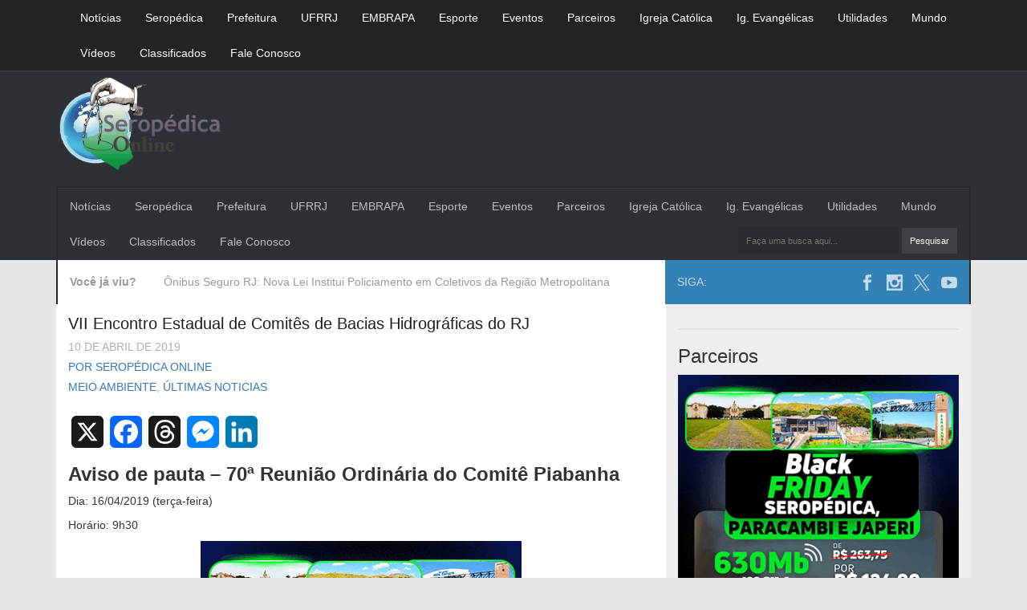

--- FILE ---
content_type: text/html; charset=UTF-8
request_url: https://www.seropedicaonline.com/noticias/ultimas-noticias/vii-encontro-estadual-de-comites-de-bacias-hidrograficas-do-rj/
body_size: 55296
content:
<html>
    <head>
        <meta name="viewport" content="width=device-width,initial-scale=1,user-scalable=yes" />
        <meta name='robots' content='index, follow, max-image-preview:large, max-snippet:-1, max-video-preview:-1' />

	<!-- This site is optimized with the Yoast SEO plugin v26.8 - https://yoast.com/product/yoast-seo-wordpress/ -->
	<title>VII Encontro Estadual de Comitês de Bacias Hidrográficas do RJ | Seropédica Online | Notícias de Seropédica, do Brasil e do Mundo</title>
	<link rel="canonical" href="https://www.seropedicaonline.com/noticias/ultimas-noticias/vii-encontro-estadual-de-comites-de-bacias-hidrograficas-do-rj/" />
	<meta property="og:locale" content="pt_BR" />
	<meta property="og:type" content="article" />
	<meta property="og:title" content="VII Encontro Estadual de Comitês de Bacias Hidrográficas do RJ | Seropédica Online | Notícias de Seropédica, do Brasil e do Mundo" />
	<meta property="og:description" content="Compartilhar no WhatsappAviso de pauta &#8211; 70ª Reunião Ordinária do Comitê Piabanha Dia: 16/04/2019 (terça-feira) Horário: 9h30 Local: Universidade Estácio [&hellip;]" />
	<meta property="og:url" content="https://www.seropedicaonline.com/noticias/ultimas-noticias/vii-encontro-estadual-de-comites-de-bacias-hidrograficas-do-rj/" />
	<meta property="og:site_name" content="Seropédica Online | Notícias de Seropédica, do Brasil e do Mundo" />
	<meta property="article:publisher" content="https://www.facebook.com/SeropedicaOnline" />
	<meta property="article:author" content="https://www.facebook.com/SeropedicaOnline" />
	<meta property="article:published_time" content="2019-04-10T19:49:39+00:00" />
	<meta property="article:modified_time" content="2019-04-10T21:50:18+00:00" />
	<meta property="og:image" content="https://www.seropedicaonline.com/wp-content/uploads/2016/09/logomarca_CBH_Guandu-2.jpg" />
	<meta property="og:image:width" content="690" />
	<meta property="og:image:height" content="528" />
	<meta property="og:image:type" content="image/jpeg" />
	<meta name="author" content="Seropédica Online" />
	<meta name="twitter:card" content="summary_large_image" />
	<meta name="twitter:creator" content="@https://x.com/CalderiniLuiz" />
	<meta name="twitter:site" content="@CalderiniLuiz" />
	<meta name="twitter:label1" content="Escrito por" />
	<meta name="twitter:data1" content="Seropédica Online" />
	<meta name="twitter:label2" content="Est. tempo de leitura" />
	<meta name="twitter:data2" content="1 minuto" />
	<script type="application/ld+json" class="yoast-schema-graph">{"@context":"https://schema.org","@graph":[{"@type":"Article","@id":"https://www.seropedicaonline.com/noticias/ultimas-noticias/vii-encontro-estadual-de-comites-de-bacias-hidrograficas-do-rj/#article","isPartOf":{"@id":"https://www.seropedicaonline.com/noticias/ultimas-noticias/vii-encontro-estadual-de-comites-de-bacias-hidrograficas-do-rj/"},"author":{"name":"Seropédica Online","@id":"https://www.seropedicaonline.com/#/schema/person/691807c6c038de525188baf76dc2ff24"},"headline":"VII Encontro Estadual de Comitês de Bacias Hidrográficas do RJ","datePublished":"2019-04-10T19:49:39+00:00","dateModified":"2019-04-10T21:50:18+00:00","mainEntityOfPage":{"@id":"https://www.seropedicaonline.com/noticias/ultimas-noticias/vii-encontro-estadual-de-comites-de-bacias-hidrograficas-do-rj/"},"wordCount":307,"publisher":{"@id":"https://www.seropedicaonline.com/#organization"},"image":{"@id":"https://www.seropedicaonline.com/noticias/ultimas-noticias/vii-encontro-estadual-de-comites-de-bacias-hidrograficas-do-rj/#primaryimage"},"thumbnailUrl":"https://www.seropedicaonline.com/wp-content/uploads/2016/09/logomarca_CBH_Guandu-2.jpg","articleSection":["Meio Ambiente","Últimas Noticias"],"inLanguage":"pt-BR"},{"@type":"WebPage","@id":"https://www.seropedicaonline.com/noticias/ultimas-noticias/vii-encontro-estadual-de-comites-de-bacias-hidrograficas-do-rj/","url":"https://www.seropedicaonline.com/noticias/ultimas-noticias/vii-encontro-estadual-de-comites-de-bacias-hidrograficas-do-rj/","name":"VII Encontro Estadual de Comitês de Bacias Hidrográficas do RJ | Seropédica Online | Notícias de Seropédica, do Brasil e do Mundo","isPartOf":{"@id":"https://www.seropedicaonline.com/#website"},"primaryImageOfPage":{"@id":"https://www.seropedicaonline.com/noticias/ultimas-noticias/vii-encontro-estadual-de-comites-de-bacias-hidrograficas-do-rj/#primaryimage"},"image":{"@id":"https://www.seropedicaonline.com/noticias/ultimas-noticias/vii-encontro-estadual-de-comites-de-bacias-hidrograficas-do-rj/#primaryimage"},"thumbnailUrl":"https://www.seropedicaonline.com/wp-content/uploads/2016/09/logomarca_CBH_Guandu-2.jpg","datePublished":"2019-04-10T19:49:39+00:00","dateModified":"2019-04-10T21:50:18+00:00","breadcrumb":{"@id":"https://www.seropedicaonline.com/noticias/ultimas-noticias/vii-encontro-estadual-de-comites-de-bacias-hidrograficas-do-rj/#breadcrumb"},"inLanguage":"pt-BR","potentialAction":[{"@type":"ReadAction","target":["https://www.seropedicaonline.com/noticias/ultimas-noticias/vii-encontro-estadual-de-comites-de-bacias-hidrograficas-do-rj/"]}]},{"@type":"ImageObject","inLanguage":"pt-BR","@id":"https://www.seropedicaonline.com/noticias/ultimas-noticias/vii-encontro-estadual-de-comites-de-bacias-hidrograficas-do-rj/#primaryimage","url":"https://www.seropedicaonline.com/wp-content/uploads/2016/09/logomarca_CBH_Guandu-2.jpg","contentUrl":"https://www.seropedicaonline.com/wp-content/uploads/2016/09/logomarca_CBH_Guandu-2.jpg","width":690,"height":528},{"@type":"BreadcrumbList","@id":"https://www.seropedicaonline.com/noticias/ultimas-noticias/vii-encontro-estadual-de-comites-de-bacias-hidrograficas-do-rj/#breadcrumb","itemListElement":[{"@type":"ListItem","position":1,"name":"Início","item":"https://www.seropedicaonline.com/"},{"@type":"ListItem","position":2,"name":"VII Encontro Estadual de Comitês de Bacias Hidrográficas do RJ"}]},{"@type":"WebSite","@id":"https://www.seropedicaonline.com/#website","url":"https://www.seropedicaonline.com/","name":"Seropédica Online | Notícias de Seropédica, do Brasil e do Mundo","description":"Notícias de Seropédica, do Brasil e do Mundo","publisher":{"@id":"https://www.seropedicaonline.com/#organization"},"potentialAction":[{"@type":"SearchAction","target":{"@type":"EntryPoint","urlTemplate":"https://www.seropedicaonline.com/?s={search_term_string}"},"query-input":{"@type":"PropertyValueSpecification","valueRequired":true,"valueName":"search_term_string"}}],"inLanguage":"pt-BR"},{"@type":"Organization","@id":"https://www.seropedicaonline.com/#organization","name":"Seropédica Online","url":"https://www.seropedicaonline.com/","logo":{"@type":"ImageObject","inLanguage":"pt-BR","@id":"https://www.seropedicaonline.com/#/schema/logo/image/","url":"https://www.seropedicaonline.com/wp-content/uploads/2016/08/logo-small.png","contentUrl":"https://www.seropedicaonline.com/wp-content/uploads/2016/08/logo-small.png","width":272,"height":146,"caption":"Seropédica Online"},"image":{"@id":"https://www.seropedicaonline.com/#/schema/logo/image/"},"sameAs":["https://www.facebook.com/SeropedicaOnline","https://x.com/CalderiniLuiz","https://www.instagram.com/seropedicaonlineoficial/"]},{"@type":"Person","@id":"https://www.seropedicaonline.com/#/schema/person/691807c6c038de525188baf76dc2ff24","name":"Seropédica Online","image":{"@type":"ImageObject","inLanguage":"pt-BR","@id":"https://www.seropedicaonline.com/#/schema/person/image/","url":"https://secure.gravatar.com/avatar/9cd47ab76050e58a91a8d69c50357cf4b2f9b0bec66444cd8a532a3bd6900321?s=96&d=mm&r=g","contentUrl":"https://secure.gravatar.com/avatar/9cd47ab76050e58a91a8d69c50357cf4b2f9b0bec66444cd8a532a3bd6900321?s=96&d=mm&r=g","caption":"Seropédica Online"},"description":"Notícias de Seropédica, do Brasil e do Mundo","sameAs":["https://seropedicaonline.com","https://www.facebook.com/SeropedicaOnline","https://www.instagram.com/seropedicaonlineoficial","https://x.com/https://x.com/CalderiniLuiz","https://www.youtube.com/channel/UCyevCosPQXQrguIgJHAmTQw"],"url":"https://www.seropedicaonline.com/author/calderini/"}]}</script>
	<!-- / Yoast SEO plugin. -->


<link rel='dns-prefetch' href='//static.addtoany.com' />
<link rel='dns-prefetch' href='//secure.gravatar.com' />
<link rel='dns-prefetch' href='//stats.wp.com' />
<link rel='preconnect' href='//c0.wp.com' />
<script type="text/javascript" id="wpp-js" src="https://www.seropedicaonline.com/wp-content/plugins/wordpress-popular-posts/assets/js/wpp.min.js?ver=7.3.6" data-sampling="0" data-sampling-rate="100" data-api-url="https://www.seropedicaonline.com/wp-json/wordpress-popular-posts" data-post-id="136797" data-token="6a11d15428" data-lang="0" data-debug="0"></script>
<link rel="alternate" title="oEmbed (JSON)" type="application/json+oembed" href="https://www.seropedicaonline.com/wp-json/oembed/1.0/embed?url=https%3A%2F%2Fwww.seropedicaonline.com%2Fnoticias%2Fultimas-noticias%2Fvii-encontro-estadual-de-comites-de-bacias-hidrograficas-do-rj%2F" />
<link rel="alternate" title="oEmbed (XML)" type="text/xml+oembed" href="https://www.seropedicaonline.com/wp-json/oembed/1.0/embed?url=https%3A%2F%2Fwww.seropedicaonline.com%2Fnoticias%2Fultimas-noticias%2Fvii-encontro-estadual-de-comites-de-bacias-hidrograficas-do-rj%2F&#038;format=xml" />
<style id='wp-img-auto-sizes-contain-inline-css' type='text/css'>
img:is([sizes=auto i],[sizes^="auto," i]){contain-intrinsic-size:3000px 1500px}
/*# sourceURL=wp-img-auto-sizes-contain-inline-css */
</style>
<link rel='stylesheet' id='jetpack_related-posts-css' href='https://c0.wp.com/p/jetpack/15.4/modules/related-posts/related-posts.css' type='text/css' media='all' />
<style id='wp-emoji-styles-inline-css' type='text/css'>

	img.wp-smiley, img.emoji {
		display: inline !important;
		border: none !important;
		box-shadow: none !important;
		height: 1em !important;
		width: 1em !important;
		margin: 0 0.07em !important;
		vertical-align: -0.1em !important;
		background: none !important;
		padding: 0 !important;
	}
/*# sourceURL=wp-emoji-styles-inline-css */
</style>
<style id='wp-block-library-inline-css' type='text/css'>
:root{--wp-block-synced-color:#7a00df;--wp-block-synced-color--rgb:122,0,223;--wp-bound-block-color:var(--wp-block-synced-color);--wp-editor-canvas-background:#ddd;--wp-admin-theme-color:#007cba;--wp-admin-theme-color--rgb:0,124,186;--wp-admin-theme-color-darker-10:#006ba1;--wp-admin-theme-color-darker-10--rgb:0,107,160.5;--wp-admin-theme-color-darker-20:#005a87;--wp-admin-theme-color-darker-20--rgb:0,90,135;--wp-admin-border-width-focus:2px}@media (min-resolution:192dpi){:root{--wp-admin-border-width-focus:1.5px}}.wp-element-button{cursor:pointer}:root .has-very-light-gray-background-color{background-color:#eee}:root .has-very-dark-gray-background-color{background-color:#313131}:root .has-very-light-gray-color{color:#eee}:root .has-very-dark-gray-color{color:#313131}:root .has-vivid-green-cyan-to-vivid-cyan-blue-gradient-background{background:linear-gradient(135deg,#00d084,#0693e3)}:root .has-purple-crush-gradient-background{background:linear-gradient(135deg,#34e2e4,#4721fb 50%,#ab1dfe)}:root .has-hazy-dawn-gradient-background{background:linear-gradient(135deg,#faaca8,#dad0ec)}:root .has-subdued-olive-gradient-background{background:linear-gradient(135deg,#fafae1,#67a671)}:root .has-atomic-cream-gradient-background{background:linear-gradient(135deg,#fdd79a,#004a59)}:root .has-nightshade-gradient-background{background:linear-gradient(135deg,#330968,#31cdcf)}:root .has-midnight-gradient-background{background:linear-gradient(135deg,#020381,#2874fc)}:root{--wp--preset--font-size--normal:16px;--wp--preset--font-size--huge:42px}.has-regular-font-size{font-size:1em}.has-larger-font-size{font-size:2.625em}.has-normal-font-size{font-size:var(--wp--preset--font-size--normal)}.has-huge-font-size{font-size:var(--wp--preset--font-size--huge)}.has-text-align-center{text-align:center}.has-text-align-left{text-align:left}.has-text-align-right{text-align:right}.has-fit-text{white-space:nowrap!important}#end-resizable-editor-section{display:none}.aligncenter{clear:both}.items-justified-left{justify-content:flex-start}.items-justified-center{justify-content:center}.items-justified-right{justify-content:flex-end}.items-justified-space-between{justify-content:space-between}.screen-reader-text{border:0;clip-path:inset(50%);height:1px;margin:-1px;overflow:hidden;padding:0;position:absolute;width:1px;word-wrap:normal!important}.screen-reader-text:focus{background-color:#ddd;clip-path:none;color:#444;display:block;font-size:1em;height:auto;left:5px;line-height:normal;padding:15px 23px 14px;text-decoration:none;top:5px;width:auto;z-index:100000}html :where(.has-border-color){border-style:solid}html :where([style*=border-top-color]){border-top-style:solid}html :where([style*=border-right-color]){border-right-style:solid}html :where([style*=border-bottom-color]){border-bottom-style:solid}html :where([style*=border-left-color]){border-left-style:solid}html :where([style*=border-width]){border-style:solid}html :where([style*=border-top-width]){border-top-style:solid}html :where([style*=border-right-width]){border-right-style:solid}html :where([style*=border-bottom-width]){border-bottom-style:solid}html :where([style*=border-left-width]){border-left-style:solid}html :where(img[class*=wp-image-]){height:auto;max-width:100%}:where(figure){margin:0 0 1em}html :where(.is-position-sticky){--wp-admin--admin-bar--position-offset:var(--wp-admin--admin-bar--height,0px)}@media screen and (max-width:600px){html :where(.is-position-sticky){--wp-admin--admin-bar--position-offset:0px}}

/*# sourceURL=wp-block-library-inline-css */
</style><style id='wp-block-archives-inline-css' type='text/css'>
.wp-block-archives{box-sizing:border-box}.wp-block-archives-dropdown label{display:block}
/*# sourceURL=https://c0.wp.com/c/6.9/wp-includes/blocks/archives/style.min.css */
</style>
<style id='wp-block-latest-posts-inline-css' type='text/css'>
.wp-block-latest-posts{box-sizing:border-box}.wp-block-latest-posts.alignleft{margin-right:2em}.wp-block-latest-posts.alignright{margin-left:2em}.wp-block-latest-posts.wp-block-latest-posts__list{list-style:none}.wp-block-latest-posts.wp-block-latest-posts__list li{clear:both;overflow-wrap:break-word}.wp-block-latest-posts.is-grid{display:flex;flex-wrap:wrap}.wp-block-latest-posts.is-grid li{margin:0 1.25em 1.25em 0;width:100%}@media (min-width:600px){.wp-block-latest-posts.columns-2 li{width:calc(50% - .625em)}.wp-block-latest-posts.columns-2 li:nth-child(2n){margin-right:0}.wp-block-latest-posts.columns-3 li{width:calc(33.33333% - .83333em)}.wp-block-latest-posts.columns-3 li:nth-child(3n){margin-right:0}.wp-block-latest-posts.columns-4 li{width:calc(25% - .9375em)}.wp-block-latest-posts.columns-4 li:nth-child(4n){margin-right:0}.wp-block-latest-posts.columns-5 li{width:calc(20% - 1em)}.wp-block-latest-posts.columns-5 li:nth-child(5n){margin-right:0}.wp-block-latest-posts.columns-6 li{width:calc(16.66667% - 1.04167em)}.wp-block-latest-posts.columns-6 li:nth-child(6n){margin-right:0}}:root :where(.wp-block-latest-posts.is-grid){padding:0}:root :where(.wp-block-latest-posts.wp-block-latest-posts__list){padding-left:0}.wp-block-latest-posts__post-author,.wp-block-latest-posts__post-date{display:block;font-size:.8125em}.wp-block-latest-posts__post-excerpt,.wp-block-latest-posts__post-full-content{margin-bottom:1em;margin-top:.5em}.wp-block-latest-posts__featured-image a{display:inline-block}.wp-block-latest-posts__featured-image img{height:auto;max-width:100%;width:auto}.wp-block-latest-posts__featured-image.alignleft{float:left;margin-right:1em}.wp-block-latest-posts__featured-image.alignright{float:right;margin-left:1em}.wp-block-latest-posts__featured-image.aligncenter{margin-bottom:1em;text-align:center}
/*# sourceURL=https://c0.wp.com/c/6.9/wp-includes/blocks/latest-posts/style.min.css */
</style>
<style id='global-styles-inline-css' type='text/css'>
:root{--wp--preset--aspect-ratio--square: 1;--wp--preset--aspect-ratio--4-3: 4/3;--wp--preset--aspect-ratio--3-4: 3/4;--wp--preset--aspect-ratio--3-2: 3/2;--wp--preset--aspect-ratio--2-3: 2/3;--wp--preset--aspect-ratio--16-9: 16/9;--wp--preset--aspect-ratio--9-16: 9/16;--wp--preset--color--black: #000000;--wp--preset--color--cyan-bluish-gray: #abb8c3;--wp--preset--color--white: #ffffff;--wp--preset--color--pale-pink: #f78da7;--wp--preset--color--vivid-red: #cf2e2e;--wp--preset--color--luminous-vivid-orange: #ff6900;--wp--preset--color--luminous-vivid-amber: #fcb900;--wp--preset--color--light-green-cyan: #7bdcb5;--wp--preset--color--vivid-green-cyan: #00d084;--wp--preset--color--pale-cyan-blue: #8ed1fc;--wp--preset--color--vivid-cyan-blue: #0693e3;--wp--preset--color--vivid-purple: #9b51e0;--wp--preset--gradient--vivid-cyan-blue-to-vivid-purple: linear-gradient(135deg,rgb(6,147,227) 0%,rgb(155,81,224) 100%);--wp--preset--gradient--light-green-cyan-to-vivid-green-cyan: linear-gradient(135deg,rgb(122,220,180) 0%,rgb(0,208,130) 100%);--wp--preset--gradient--luminous-vivid-amber-to-luminous-vivid-orange: linear-gradient(135deg,rgb(252,185,0) 0%,rgb(255,105,0) 100%);--wp--preset--gradient--luminous-vivid-orange-to-vivid-red: linear-gradient(135deg,rgb(255,105,0) 0%,rgb(207,46,46) 100%);--wp--preset--gradient--very-light-gray-to-cyan-bluish-gray: linear-gradient(135deg,rgb(238,238,238) 0%,rgb(169,184,195) 100%);--wp--preset--gradient--cool-to-warm-spectrum: linear-gradient(135deg,rgb(74,234,220) 0%,rgb(151,120,209) 20%,rgb(207,42,186) 40%,rgb(238,44,130) 60%,rgb(251,105,98) 80%,rgb(254,248,76) 100%);--wp--preset--gradient--blush-light-purple: linear-gradient(135deg,rgb(255,206,236) 0%,rgb(152,150,240) 100%);--wp--preset--gradient--blush-bordeaux: linear-gradient(135deg,rgb(254,205,165) 0%,rgb(254,45,45) 50%,rgb(107,0,62) 100%);--wp--preset--gradient--luminous-dusk: linear-gradient(135deg,rgb(255,203,112) 0%,rgb(199,81,192) 50%,rgb(65,88,208) 100%);--wp--preset--gradient--pale-ocean: linear-gradient(135deg,rgb(255,245,203) 0%,rgb(182,227,212) 50%,rgb(51,167,181) 100%);--wp--preset--gradient--electric-grass: linear-gradient(135deg,rgb(202,248,128) 0%,rgb(113,206,126) 100%);--wp--preset--gradient--midnight: linear-gradient(135deg,rgb(2,3,129) 0%,rgb(40,116,252) 100%);--wp--preset--font-size--small: 13px;--wp--preset--font-size--medium: 20px;--wp--preset--font-size--large: 36px;--wp--preset--font-size--x-large: 42px;--wp--preset--spacing--20: 0.44rem;--wp--preset--spacing--30: 0.67rem;--wp--preset--spacing--40: 1rem;--wp--preset--spacing--50: 1.5rem;--wp--preset--spacing--60: 2.25rem;--wp--preset--spacing--70: 3.38rem;--wp--preset--spacing--80: 5.06rem;--wp--preset--shadow--natural: 6px 6px 9px rgba(0, 0, 0, 0.2);--wp--preset--shadow--deep: 12px 12px 50px rgba(0, 0, 0, 0.4);--wp--preset--shadow--sharp: 6px 6px 0px rgba(0, 0, 0, 0.2);--wp--preset--shadow--outlined: 6px 6px 0px -3px rgb(255, 255, 255), 6px 6px rgb(0, 0, 0);--wp--preset--shadow--crisp: 6px 6px 0px rgb(0, 0, 0);}:where(.is-layout-flex){gap: 0.5em;}:where(.is-layout-grid){gap: 0.5em;}body .is-layout-flex{display: flex;}.is-layout-flex{flex-wrap: wrap;align-items: center;}.is-layout-flex > :is(*, div){margin: 0;}body .is-layout-grid{display: grid;}.is-layout-grid > :is(*, div){margin: 0;}:where(.wp-block-columns.is-layout-flex){gap: 2em;}:where(.wp-block-columns.is-layout-grid){gap: 2em;}:where(.wp-block-post-template.is-layout-flex){gap: 1.25em;}:where(.wp-block-post-template.is-layout-grid){gap: 1.25em;}.has-black-color{color: var(--wp--preset--color--black) !important;}.has-cyan-bluish-gray-color{color: var(--wp--preset--color--cyan-bluish-gray) !important;}.has-white-color{color: var(--wp--preset--color--white) !important;}.has-pale-pink-color{color: var(--wp--preset--color--pale-pink) !important;}.has-vivid-red-color{color: var(--wp--preset--color--vivid-red) !important;}.has-luminous-vivid-orange-color{color: var(--wp--preset--color--luminous-vivid-orange) !important;}.has-luminous-vivid-amber-color{color: var(--wp--preset--color--luminous-vivid-amber) !important;}.has-light-green-cyan-color{color: var(--wp--preset--color--light-green-cyan) !important;}.has-vivid-green-cyan-color{color: var(--wp--preset--color--vivid-green-cyan) !important;}.has-pale-cyan-blue-color{color: var(--wp--preset--color--pale-cyan-blue) !important;}.has-vivid-cyan-blue-color{color: var(--wp--preset--color--vivid-cyan-blue) !important;}.has-vivid-purple-color{color: var(--wp--preset--color--vivid-purple) !important;}.has-black-background-color{background-color: var(--wp--preset--color--black) !important;}.has-cyan-bluish-gray-background-color{background-color: var(--wp--preset--color--cyan-bluish-gray) !important;}.has-white-background-color{background-color: var(--wp--preset--color--white) !important;}.has-pale-pink-background-color{background-color: var(--wp--preset--color--pale-pink) !important;}.has-vivid-red-background-color{background-color: var(--wp--preset--color--vivid-red) !important;}.has-luminous-vivid-orange-background-color{background-color: var(--wp--preset--color--luminous-vivid-orange) !important;}.has-luminous-vivid-amber-background-color{background-color: var(--wp--preset--color--luminous-vivid-amber) !important;}.has-light-green-cyan-background-color{background-color: var(--wp--preset--color--light-green-cyan) !important;}.has-vivid-green-cyan-background-color{background-color: var(--wp--preset--color--vivid-green-cyan) !important;}.has-pale-cyan-blue-background-color{background-color: var(--wp--preset--color--pale-cyan-blue) !important;}.has-vivid-cyan-blue-background-color{background-color: var(--wp--preset--color--vivid-cyan-blue) !important;}.has-vivid-purple-background-color{background-color: var(--wp--preset--color--vivid-purple) !important;}.has-black-border-color{border-color: var(--wp--preset--color--black) !important;}.has-cyan-bluish-gray-border-color{border-color: var(--wp--preset--color--cyan-bluish-gray) !important;}.has-white-border-color{border-color: var(--wp--preset--color--white) !important;}.has-pale-pink-border-color{border-color: var(--wp--preset--color--pale-pink) !important;}.has-vivid-red-border-color{border-color: var(--wp--preset--color--vivid-red) !important;}.has-luminous-vivid-orange-border-color{border-color: var(--wp--preset--color--luminous-vivid-orange) !important;}.has-luminous-vivid-amber-border-color{border-color: var(--wp--preset--color--luminous-vivid-amber) !important;}.has-light-green-cyan-border-color{border-color: var(--wp--preset--color--light-green-cyan) !important;}.has-vivid-green-cyan-border-color{border-color: var(--wp--preset--color--vivid-green-cyan) !important;}.has-pale-cyan-blue-border-color{border-color: var(--wp--preset--color--pale-cyan-blue) !important;}.has-vivid-cyan-blue-border-color{border-color: var(--wp--preset--color--vivid-cyan-blue) !important;}.has-vivid-purple-border-color{border-color: var(--wp--preset--color--vivid-purple) !important;}.has-vivid-cyan-blue-to-vivid-purple-gradient-background{background: var(--wp--preset--gradient--vivid-cyan-blue-to-vivid-purple) !important;}.has-light-green-cyan-to-vivid-green-cyan-gradient-background{background: var(--wp--preset--gradient--light-green-cyan-to-vivid-green-cyan) !important;}.has-luminous-vivid-amber-to-luminous-vivid-orange-gradient-background{background: var(--wp--preset--gradient--luminous-vivid-amber-to-luminous-vivid-orange) !important;}.has-luminous-vivid-orange-to-vivid-red-gradient-background{background: var(--wp--preset--gradient--luminous-vivid-orange-to-vivid-red) !important;}.has-very-light-gray-to-cyan-bluish-gray-gradient-background{background: var(--wp--preset--gradient--very-light-gray-to-cyan-bluish-gray) !important;}.has-cool-to-warm-spectrum-gradient-background{background: var(--wp--preset--gradient--cool-to-warm-spectrum) !important;}.has-blush-light-purple-gradient-background{background: var(--wp--preset--gradient--blush-light-purple) !important;}.has-blush-bordeaux-gradient-background{background: var(--wp--preset--gradient--blush-bordeaux) !important;}.has-luminous-dusk-gradient-background{background: var(--wp--preset--gradient--luminous-dusk) !important;}.has-pale-ocean-gradient-background{background: var(--wp--preset--gradient--pale-ocean) !important;}.has-electric-grass-gradient-background{background: var(--wp--preset--gradient--electric-grass) !important;}.has-midnight-gradient-background{background: var(--wp--preset--gradient--midnight) !important;}.has-small-font-size{font-size: var(--wp--preset--font-size--small) !important;}.has-medium-font-size{font-size: var(--wp--preset--font-size--medium) !important;}.has-large-font-size{font-size: var(--wp--preset--font-size--large) !important;}.has-x-large-font-size{font-size: var(--wp--preset--font-size--x-large) !important;}
/*# sourceURL=global-styles-inline-css */
</style>

<style id='classic-theme-styles-inline-css' type='text/css'>
/*! This file is auto-generated */
.wp-block-button__link{color:#fff;background-color:#32373c;border-radius:9999px;box-shadow:none;text-decoration:none;padding:calc(.667em + 2px) calc(1.333em + 2px);font-size:1.125em}.wp-block-file__button{background:#32373c;color:#fff;text-decoration:none}
/*# sourceURL=/wp-includes/css/classic-themes.min.css */
</style>
<link rel='stylesheet' id='viavi-style-css' href='https://www.seropedicaonline.com/wp-content/plugins/compartilhar-whatsapp/style.css?ver=6.9' type='text/css' media='all' />
<link rel='stylesheet' id='contact-form-7-css' href='https://www.seropedicaonline.com/wp-content/plugins/contact-form-7/includes/css/styles.css?ver=6.1.4' type='text/css' media='all' />
<link rel='stylesheet' id='wordpress-popular-posts-css-css' href='https://www.seropedicaonline.com/wp-content/plugins/wordpress-popular-posts/assets/css/wpp.css?ver=7.3.6' type='text/css' media='all' />
<link rel='stylesheet' id='bootstrap_css-css' href='https://www.seropedicaonline.com/wp-content/themes/minimag/assets/css/bootstrap.min.css?ver=1.0' type='text/css' media='all' />
<link rel='stylesheet' id='template_css-css' href='https://www.seropedicaonline.com/wp-content/themes/minimag/assets/css/template.css?ver=1.0' type='text/css' media='all' />
<link rel='stylesheet' id='addtoany-css' href='https://www.seropedicaonline.com/wp-content/plugins/add-to-any/addtoany.min.css?ver=1.16' type='text/css' media='all' />
<script type="text/javascript" id="jetpack_related-posts-js-extra">
/* <![CDATA[ */
var related_posts_js_options = {"post_heading":"h4"};
//# sourceURL=jetpack_related-posts-js-extra
/* ]]> */
</script>
<script type="text/javascript" src="https://c0.wp.com/p/jetpack/15.4/_inc/build/related-posts/related-posts.min.js" id="jetpack_related-posts-js"></script>
<script type="text/javascript" id="addtoany-core-js-before">
/* <![CDATA[ */
window.a2a_config=window.a2a_config||{};a2a_config.callbacks=[];a2a_config.overlays=[];a2a_config.templates={};a2a_localize = {
	Share: "Share",
	Save: "Save",
	Subscribe: "Subscribe",
	Email: "Email",
	Bookmark: "Bookmark",
	ShowAll: "Show all",
	ShowLess: "Show less",
	FindServices: "Find service(s)",
	FindAnyServiceToAddTo: "Instantly find any service to add to",
	PoweredBy: "Powered by",
	ShareViaEmail: "Share via email",
	SubscribeViaEmail: "Subscribe via email",
	BookmarkInYourBrowser: "Bookmark in your browser",
	BookmarkInstructions: "Press Ctrl+D or \u2318+D to bookmark this page",
	AddToYourFavorites: "Add to your favorites",
	SendFromWebOrProgram: "Send from any email address or email program",
	EmailProgram: "Email program",
	More: "More&#8230;",
	ThanksForSharing: "Thanks for sharing!",
	ThanksForFollowing: "Thanks for following!"
};

a2a_config.callbacks.push({ready:function(){document.querySelectorAll(".a2a_s_undefined").forEach(function(emptyIcon){emptyIcon.parentElement.style.display="none";})}});

//# sourceURL=addtoany-core-js-before
/* ]]> */
</script>
<script type="text/javascript" defer src="https://static.addtoany.com/menu/page.js" id="addtoany-core-js"></script>
<script type="text/javascript" src="https://c0.wp.com/c/6.9/wp-includes/js/jquery/jquery.min.js" id="jquery-core-js"></script>
<script type="text/javascript" src="https://c0.wp.com/c/6.9/wp-includes/js/jquery/jquery-migrate.min.js" id="jquery-migrate-js"></script>
<script type="text/javascript" defer src="https://www.seropedicaonline.com/wp-content/plugins/add-to-any/addtoany.min.js?ver=1.1" id="addtoany-jquery-js"></script>
<link rel="https://api.w.org/" href="https://www.seropedicaonline.com/wp-json/" /><link rel="alternate" title="JSON" type="application/json" href="https://www.seropedicaonline.com/wp-json/wp/v2/posts/136797" /><link rel="EditURI" type="application/rsd+xml" title="RSD" href="https://www.seropedicaonline.com/xmlrpc.php?rsd" />
<meta name="generator" content="WordPress 6.9" />
<link rel='shortlink' href='https://wp.me/p8kroI-zAp' />
	<style>img#wpstats{display:none}</style>
		            <style id="wpp-loading-animation-styles">@-webkit-keyframes bgslide{from{background-position-x:0}to{background-position-x:-200%}}@keyframes bgslide{from{background-position-x:0}to{background-position-x:-200%}}.wpp-widget-block-placeholder,.wpp-shortcode-placeholder{margin:0 auto;width:60px;height:3px;background:#dd3737;background:linear-gradient(90deg,#dd3737 0%,#571313 10%,#dd3737 100%);background-size:200% auto;border-radius:3px;-webkit-animation:bgslide 1s infinite linear;animation:bgslide 1s infinite linear}</style>
            <!-- Analytics by WP Statistics - https://wp-statistics.com -->
<meta property="fb:app_id" content="1361152025137309" />
<style type="text/css">.saboxplugin-wrap{-webkit-box-sizing:border-box;-moz-box-sizing:border-box;-ms-box-sizing:border-box;box-sizing:border-box;border:1px solid #eee;width:100%;clear:both;display:block;overflow:hidden;word-wrap:break-word;position:relative}.saboxplugin-wrap .saboxplugin-gravatar{float:left;padding:0 20px 20px 20px}.saboxplugin-wrap .saboxplugin-gravatar img{max-width:100px;height:auto;border-radius:0;}.saboxplugin-wrap .saboxplugin-authorname{font-size:18px;line-height:1;margin:20px 0 0 20px;display:block}.saboxplugin-wrap .saboxplugin-authorname a{text-decoration:none}.saboxplugin-wrap .saboxplugin-authorname a:focus{outline:0}.saboxplugin-wrap .saboxplugin-desc{display:block;margin:5px 20px}.saboxplugin-wrap .saboxplugin-desc a{text-decoration:underline}.saboxplugin-wrap .saboxplugin-desc p{margin:5px 0 12px}.saboxplugin-wrap .saboxplugin-web{margin:0 20px 15px;text-align:left}.saboxplugin-wrap .sab-web-position{text-align:right}.saboxplugin-wrap .saboxplugin-web a{color:#ccc;text-decoration:none}.saboxplugin-wrap .saboxplugin-socials{position:relative;display:block;background:#fcfcfc;padding:5px;border-top:1px solid #eee}.saboxplugin-wrap .saboxplugin-socials a svg{width:20px;height:20px}.saboxplugin-wrap .saboxplugin-socials a svg .st2{fill:#fff; transform-origin:center center;}.saboxplugin-wrap .saboxplugin-socials a svg .st1{fill:rgba(0,0,0,.3)}.saboxplugin-wrap .saboxplugin-socials a:hover{opacity:.8;-webkit-transition:opacity .4s;-moz-transition:opacity .4s;-o-transition:opacity .4s;transition:opacity .4s;box-shadow:none!important;-webkit-box-shadow:none!important}.saboxplugin-wrap .saboxplugin-socials .saboxplugin-icon-color{box-shadow:none;padding:0;border:0;-webkit-transition:opacity .4s;-moz-transition:opacity .4s;-o-transition:opacity .4s;transition:opacity .4s;display:inline-block;color:#fff;font-size:0;text-decoration:inherit;margin:5px;-webkit-border-radius:0;-moz-border-radius:0;-ms-border-radius:0;-o-border-radius:0;border-radius:0;overflow:hidden}.saboxplugin-wrap .saboxplugin-socials .saboxplugin-icon-grey{text-decoration:inherit;box-shadow:none;position:relative;display:-moz-inline-stack;display:inline-block;vertical-align:middle;zoom:1;margin:10px 5px;color:#444;fill:#444}.clearfix:after,.clearfix:before{content:' ';display:table;line-height:0;clear:both}.ie7 .clearfix{zoom:1}.saboxplugin-socials.sabox-colored .saboxplugin-icon-color .sab-twitch{border-color:#38245c}.saboxplugin-socials.sabox-colored .saboxplugin-icon-color .sab-behance{border-color:#003eb0}.saboxplugin-socials.sabox-colored .saboxplugin-icon-color .sab-deviantart{border-color:#036824}.saboxplugin-socials.sabox-colored .saboxplugin-icon-color .sab-digg{border-color:#00327c}.saboxplugin-socials.sabox-colored .saboxplugin-icon-color .sab-dribbble{border-color:#ba1655}.saboxplugin-socials.sabox-colored .saboxplugin-icon-color .sab-facebook{border-color:#1e2e4f}.saboxplugin-socials.sabox-colored .saboxplugin-icon-color .sab-flickr{border-color:#003576}.saboxplugin-socials.sabox-colored .saboxplugin-icon-color .sab-github{border-color:#264874}.saboxplugin-socials.sabox-colored .saboxplugin-icon-color .sab-google{border-color:#0b51c5}.saboxplugin-socials.sabox-colored .saboxplugin-icon-color .sab-html5{border-color:#902e13}.saboxplugin-socials.sabox-colored .saboxplugin-icon-color .sab-instagram{border-color:#1630aa}.saboxplugin-socials.sabox-colored .saboxplugin-icon-color .sab-linkedin{border-color:#00344f}.saboxplugin-socials.sabox-colored .saboxplugin-icon-color .sab-pinterest{border-color:#5b040e}.saboxplugin-socials.sabox-colored .saboxplugin-icon-color .sab-reddit{border-color:#992900}.saboxplugin-socials.sabox-colored .saboxplugin-icon-color .sab-rss{border-color:#a43b0a}.saboxplugin-socials.sabox-colored .saboxplugin-icon-color .sab-sharethis{border-color:#5d8420}.saboxplugin-socials.sabox-colored .saboxplugin-icon-color .sab-soundcloud{border-color:#995200}.saboxplugin-socials.sabox-colored .saboxplugin-icon-color .sab-spotify{border-color:#0f612c}.saboxplugin-socials.sabox-colored .saboxplugin-icon-color .sab-stackoverflow{border-color:#a95009}.saboxplugin-socials.sabox-colored .saboxplugin-icon-color .sab-steam{border-color:#006388}.saboxplugin-socials.sabox-colored .saboxplugin-icon-color .sab-user_email{border-color:#b84e05}.saboxplugin-socials.sabox-colored .saboxplugin-icon-color .sab-tumblr{border-color:#10151b}.saboxplugin-socials.sabox-colored .saboxplugin-icon-color .sab-twitter{border-color:#0967a0}.saboxplugin-socials.sabox-colored .saboxplugin-icon-color .sab-vimeo{border-color:#0d7091}.saboxplugin-socials.sabox-colored .saboxplugin-icon-color .sab-windows{border-color:#003f71}.saboxplugin-socials.sabox-colored .saboxplugin-icon-color .sab-whatsapp{border-color:#003f71}.saboxplugin-socials.sabox-colored .saboxplugin-icon-color .sab-wordpress{border-color:#0f3647}.saboxplugin-socials.sabox-colored .saboxplugin-icon-color .sab-yahoo{border-color:#14002d}.saboxplugin-socials.sabox-colored .saboxplugin-icon-color .sab-youtube{border-color:#900}.saboxplugin-socials.sabox-colored .saboxplugin-icon-color .sab-xing{border-color:#000202}.saboxplugin-socials.sabox-colored .saboxplugin-icon-color .sab-mixcloud{border-color:#2475a0}.saboxplugin-socials.sabox-colored .saboxplugin-icon-color .sab-vk{border-color:#243549}.saboxplugin-socials.sabox-colored .saboxplugin-icon-color .sab-medium{border-color:#00452c}.saboxplugin-socials.sabox-colored .saboxplugin-icon-color .sab-quora{border-color:#420e00}.saboxplugin-socials.sabox-colored .saboxplugin-icon-color .sab-meetup{border-color:#9b181c}.saboxplugin-socials.sabox-colored .saboxplugin-icon-color .sab-goodreads{border-color:#000}.saboxplugin-socials.sabox-colored .saboxplugin-icon-color .sab-snapchat{border-color:#999700}.saboxplugin-socials.sabox-colored .saboxplugin-icon-color .sab-500px{border-color:#00557f}.saboxplugin-socials.sabox-colored .saboxplugin-icon-color .sab-mastodont{border-color:#185886}.sabox-plus-item{margin-bottom:20px}@media screen and (max-width:480px){.saboxplugin-wrap{text-align:center}.saboxplugin-wrap .saboxplugin-gravatar{float:none;padding:20px 0;text-align:center;margin:0 auto;display:block}.saboxplugin-wrap .saboxplugin-gravatar img{float:none;display:inline-block;display:-moz-inline-stack;vertical-align:middle;zoom:1}.saboxplugin-wrap .saboxplugin-desc{margin:0 10px 20px;text-align:center}.saboxplugin-wrap .saboxplugin-authorname{text-align:center;margin:10px 0 20px}}body .saboxplugin-authorname a,body .saboxplugin-authorname a:hover{box-shadow:none;-webkit-box-shadow:none}a.sab-profile-edit{font-size:16px!important;line-height:1!important}.sab-edit-settings a,a.sab-profile-edit{color:#0073aa!important;box-shadow:none!important;-webkit-box-shadow:none!important}.sab-edit-settings{margin-right:15px;position:absolute;right:0;z-index:2;bottom:10px;line-height:20px}.sab-edit-settings i{margin-left:5px}.saboxplugin-socials{line-height:1!important}.rtl .saboxplugin-wrap .saboxplugin-gravatar{float:right}.rtl .saboxplugin-wrap .saboxplugin-authorname{display:flex;align-items:center}.rtl .saboxplugin-wrap .saboxplugin-authorname .sab-profile-edit{margin-right:10px}.rtl .sab-edit-settings{right:auto;left:0}img.sab-custom-avatar{max-width:75px;}.saboxplugin-wrap .saboxplugin-gravatar img {-webkit-border-radius:50%;-moz-border-radius:50%;-ms-border-radius:50%;-o-border-radius:50%;border-radius:50%;}.saboxplugin-wrap .saboxplugin-gravatar img {-webkit-border-radius:50%;-moz-border-radius:50%;-ms-border-radius:50%;-o-border-radius:50%;border-radius:50%;}.saboxplugin-wrap .saboxplugin-socials .saboxplugin-icon-color {-webkit-border-radius:50%;-moz-border-radius:50%;-ms-border-radius:50%;-o-border-radius:50%;border-radius:50%;}.saboxplugin-wrap .saboxplugin-socials .saboxplugin-icon-color .st1 {display: none;}.saboxplugin-wrap .saboxplugin-gravatar img {-webkit-transition:all .5s ease;-moz-transition:all .5s ease;-o-transition:all .5s ease;transition:all .5s ease;}.saboxplugin-wrap .saboxplugin-gravatar img:hover {-webkit-transform:rotate(45deg);-moz-transform:rotate(45deg);-o-transform:rotate(45deg);-ms-transform:rotate(45deg);transform:rotate(45deg);}.saboxplugin-wrap .saboxplugin-socials .saboxplugin-icon-color {-webkit-transition: all 0.3s ease-in-out;-moz-transition: all 0.3s ease-in-out;-o-transition: all 0.3s ease-in-out;-ms-transition: all 0.3s ease-in-out;transition: all 0.3s ease-in-out;}.saboxplugin-wrap .saboxplugin-socials .saboxplugin-icon-color:hover,.saboxplugin-wrap .saboxplugin-socials .saboxplugin-icon-grey:hover {-webkit-transform: rotate(360deg);-moz-transform: rotate(360deg);-o-transform: rotate(360deg);-ms-transform: rotate(360deg);transform: rotate(360deg);}.saboxplugin-wrap .saboxplugin-authorname {font-family:"none";}.saboxplugin-wrap .saboxplugin-desc {font-family:none;}.saboxplugin-wrap .saboxplugin-web {font-family:"none";}.saboxplugin-wrap {margin-top:0px; margin-bottom:45px; padding: 0px 0px }.saboxplugin-wrap .saboxplugin-authorname {font-size:18px; line-height:25px;}.saboxplugin-wrap .saboxplugin-desc p, .saboxplugin-wrap .saboxplugin-desc {font-size:14px !important; line-height:21px !important;}.saboxplugin-wrap .saboxplugin-web {font-size:14px;}.saboxplugin-wrap .saboxplugin-socials a svg {width:36px;height:36px;}</style>        
        <div id="fb-root"></div>
        <script async defer crossorigin="anonymous" src="https://connect.facebook.net/pt_BR/sdk.js#xfbml=1&version=v18.0" nonce="p1JBNlhh"></script>
		
		<!--/google-adsense-->
		<script async src="https://pagead2.googlesyndication.com/pagead/js/adsbygoogle.js?client=ca-pub-5441044354662797"
     crossorigin="anonymous"></script>

		<!--/google-analytcs-ga4-->
		<!-- Google tag (gtag.js) -->
		<script async src="https://www.googletagmanager.com/gtag/js?id=UA-41105390-1"></script>
		<script>
  			window.dataLayer = window.dataLayer || [];
  			function gtag(){dataLayer.push(arguments);}
 			gtag('js', new Date());

 			 gtag('config', 'UA-41105390-1');
		</script>

		
    </head>
    <body data-rsssl=1 class="wp-singular post-template-default single single-post postid-136797 single-format-standard wp-custom-logo wp-embed-responsive wp-theme-minimag metaslider-plugin">
        <header>
            <div class="top_header">
                <nav class="navbar navbar-default">
                    <div class="container">

                        <div class="navbar-header">
                            <div class="navbar-toggle" data-toggle="collapse" data-target="#navbar">
                                <span class="icon-bar"></span><!--/icon-bar-->
                                <span class="icon-bar"></span><!--/icon-bar-->
                                <span class="icon-bar"></span><!--/icon-bar-->
                            </div><!--/navbar-toggle-->
                        </div><!--/navbar-header-->

                        <div class="collapse navbar-collapse" id="navbar">
                            <ul id="menu-menu-principal" class="nav navbar-nav"><li id="menu-item-90742" class="menu-item menu-item-type-taxonomy menu-item-object-category current-post-ancestor current-menu-parent current-post-parent menu-item-90742"><a href="https://www.seropedicaonline.com/categoria/noticias/ultimas-noticias/">Notícias</a></li>
<li id="menu-item-81206" class="menu-item menu-item-type-taxonomy menu-item-object-category menu-item-81206"><a href="https://www.seropedicaonline.com/categoria/seropedica/">Seropédica</a></li>
<li id="menu-item-81205" class="menu-item menu-item-type-taxonomy menu-item-object-category menu-item-81205"><a href="https://www.seropedicaonline.com/categoria/prefeitura/">Prefeitura</a></li>
<li id="menu-item-81207" class="menu-item menu-item-type-taxonomy menu-item-object-category menu-item-81207"><a href="https://www.seropedicaonline.com/categoria/ufrrj/">UFRRJ</a></li>
<li id="menu-item-200953" class="menu-item menu-item-type-taxonomy menu-item-object-category menu-item-200953"><a href="https://www.seropedicaonline.com/categoria/embrapa/">EMBRAPA</a></li>
<li id="menu-item-81202" class="menu-item menu-item-type-taxonomy menu-item-object-category menu-item-81202"><a href="https://www.seropedicaonline.com/categoria/esporte/">Esporte</a></li>
<li id="menu-item-152465" class="menu-item menu-item-type-taxonomy menu-item-object-category menu-item-152465"><a href="https://www.seropedicaonline.com/categoria/eventos/">Eventos</a></li>
<li id="menu-item-227160" class="menu-item menu-item-type-taxonomy menu-item-object-category menu-item-227160"><a href="https://www.seropedicaonline.com/categoria/parceiros/">Parceiros</a></li>
<li id="menu-item-154207" class="menu-item menu-item-type-taxonomy menu-item-object-category menu-item-154207"><a href="https://www.seropedicaonline.com/categoria/igreja-catolica/">Igreja Católica</a></li>
<li id="menu-item-154211" class="menu-item menu-item-type-taxonomy menu-item-object-category menu-item-154211"><a href="https://www.seropedicaonline.com/categoria/igrejas-evangelicas/">Ig. Evangélicas</a></li>
<li id="menu-item-81208" class="menu-item menu-item-type-taxonomy menu-item-object-category menu-item-81208"><a href="https://www.seropedicaonline.com/categoria/utilidades/">Utilidades</a></li>
<li id="menu-item-152469" class="menu-item menu-item-type-taxonomy menu-item-object-category menu-item-152469"><a href="https://www.seropedicaonline.com/categoria/mundo/">Mundo</a></li>
<li id="menu-item-85070" class="menu-item menu-item-type-taxonomy menu-item-object-category menu-item-85070"><a href="https://www.seropedicaonline.com/categoria/videos/">Vídeos</a></li>
<li id="menu-item-229187" class="menu-item menu-item-type-custom menu-item-object-custom menu-item-229187"><a href="https://www.facebook.com/groups/seropedicaonlineclassificados">Classificados</a></li>
<li id="menu-item-229262" class="menu-item menu-item-type-post_type menu-item-object-page menu-item-229262"><a href="https://www.seropedicaonline.com/fale-conosco-2/">Fale Conosco</a></li>
</ul>                        </div><!--/collapse navbar-collapse-->
                    </div><!--/container-->
                </nav><!--/navbar navbar-default-->
            </div><!--/top_header-->
            <div class="main_header">
                <div class="container">
                    <div class="logo">
                        <a href="https://www.seropedicaonline.com/" class="custom-logo-link" rel="home"><img width="544" height="305" src="https://www.seropedicaonline.com/wp-content/uploads/2023/12/logo_1_544px_retina.png" class="custom-logo" alt="Seropédica Online | Notícias de Seropédica, do Brasil e do Mundo" decoding="async" fetchpriority="high" srcset="https://www.seropedicaonline.com/wp-content/uploads/2023/12/logo_1_544px_retina.png 544w, https://www.seropedicaonline.com/wp-content/uploads/2023/12/logo_1_544px_retina-500x280.png 500w" sizes="(max-width: 544px) 100vw, 544px" /></a>                        
                    </div><!--/logo-->
                    
                    <div class="search_area_mobile">
                        <form method="get" action="https://www.seropedicaonline.com">
    <input class="search_input" type="text" name="s" placeholder="Faça uma busca aqui..." value="" />
    <input class="search_submit" type="submit" value="Pesquisar" />
</form>                    </div><!--/search_area_mobile-->  
                    
                    <div class="main_nav_border">                        
                                                 
                        
                        <div class="main_nav">
                            <div class="menu-principal">
                            <ul id="menu-menu-principal-1" class="nav navbar-nav"><li class="menu-item menu-item-type-taxonomy menu-item-object-category current-post-ancestor current-menu-parent current-post-parent menu-item-90742"><a href="https://www.seropedicaonline.com/categoria/noticias/ultimas-noticias/">Notícias</a></li>
<li class="menu-item menu-item-type-taxonomy menu-item-object-category menu-item-81206"><a href="https://www.seropedicaonline.com/categoria/seropedica/">Seropédica</a></li>
<li class="menu-item menu-item-type-taxonomy menu-item-object-category menu-item-81205"><a href="https://www.seropedicaonline.com/categoria/prefeitura/">Prefeitura</a></li>
<li class="menu-item menu-item-type-taxonomy menu-item-object-category menu-item-81207"><a href="https://www.seropedicaonline.com/categoria/ufrrj/">UFRRJ</a></li>
<li class="menu-item menu-item-type-taxonomy menu-item-object-category menu-item-200953"><a href="https://www.seropedicaonline.com/categoria/embrapa/">EMBRAPA</a></li>
<li class="menu-item menu-item-type-taxonomy menu-item-object-category menu-item-81202"><a href="https://www.seropedicaonline.com/categoria/esporte/">Esporte</a></li>
<li class="menu-item menu-item-type-taxonomy menu-item-object-category menu-item-152465"><a href="https://www.seropedicaonline.com/categoria/eventos/">Eventos</a></li>
<li class="menu-item menu-item-type-taxonomy menu-item-object-category menu-item-227160"><a href="https://www.seropedicaonline.com/categoria/parceiros/">Parceiros</a></li>
<li class="menu-item menu-item-type-taxonomy menu-item-object-category menu-item-154207"><a href="https://www.seropedicaonline.com/categoria/igreja-catolica/">Igreja Católica</a></li>
<li class="menu-item menu-item-type-taxonomy menu-item-object-category menu-item-154211"><a href="https://www.seropedicaonline.com/categoria/igrejas-evangelicas/">Ig. Evangélicas</a></li>
<li class="menu-item menu-item-type-taxonomy menu-item-object-category menu-item-81208"><a href="https://www.seropedicaonline.com/categoria/utilidades/">Utilidades</a></li>
<li class="menu-item menu-item-type-taxonomy menu-item-object-category menu-item-152469"><a href="https://www.seropedicaonline.com/categoria/mundo/">Mundo</a></li>
<li class="menu-item menu-item-type-taxonomy menu-item-object-category menu-item-85070"><a href="https://www.seropedicaonline.com/categoria/videos/">Vídeos</a></li>
<li class="menu-item menu-item-type-custom menu-item-object-custom menu-item-229187"><a href="https://www.facebook.com/groups/seropedicaonlineclassificados">Classificados</a></li>
<li class="menu-item menu-item-type-post_type menu-item-object-page menu-item-229262"><a href="https://www.seropedicaonline.com/fale-conosco-2/">Fale Conosco</a></li>
</ul>                            </div><!--/menu-principal-->
                            <div class="search_area">
                                <form method="get" action="https://www.seropedicaonline.com">
    <input class="search_input" type="text" name="s" placeholder="Faça uma busca aqui..." value="" />
    <input class="search_submit" type="submit" value="Pesquisar" />
</form>                            </div><!--/search_area-->

                        </div><!--/main_nav-->
                        <div class="main_info">
                            <div class="row">
                                <div class="col-sm-8 randompost">
                                    <strong>Você já viu? </strong>
                                                                                <a href="https://www.seropedicaonline.com/noticias/ultimas-noticias/onibus-seguro-rj-nova-lei-institui-policiamento-em-coletivos-da-regiao-metropolitana/">Ônibus Seguro RJ: Nova Lei Institui Policiamento em Coletivos da Região Metropolitana</a>
                                                                        </div><!--/col-sm-8-->
                                <div class="col-sm-4 socialarea">
                                    <div class="socialtxt">
                                        SIGA:
                                    </div><!--/socialtxt-->
                                    <div class="socialicons">
                                        <a href="https://facebook.com/SeropedicaOnline" target="_blank">
                                            <img src="https://www.seropedicaonline.com/wp-content/themes/minimag/assets/images/facebook.png" />
                                        </a>
                                        <a href="https://instagram.com/seropedicaonlineoficial" target="_blank">
                                            <img src="https://www.seropedicaonline.com/wp-content/themes/minimag/assets/images/instagram.png" />
                                        </a>
                                        <a href="https://twitter.com/CalderiniLuiz" target="_blank">
                                            <img src="https://www.seropedicaonline.com/wp-content/themes/minimag/assets/images/x-twitter.png" />
                                        </a>
                                        <a href="https://www.youtube.com/@calderini1" target="_blank">
                                            <img src="https://www.seropedicaonline.com/wp-content/themes/minimag/assets/images/youtube.png" />
                                        </a>
                                    </div><!--/socialicons-->
                                </div><!--/col-sm-4-->
                            </div><!--/row-->
                        </div><!--/main_info-->
                    </div><!--/main_nav_border-->
                </div><!--/container-->                
            </div><!--/main_header-->
            
        </header>
<section>
    <div class="container">
        <div class="row">
            <div class="col-sm-8 maincontent">
                                                                                                                           
                        
                        <div class="post_title">VII Encontro Estadual de Comitês de Bacias Hidrográficas do RJ</div><!--/post_title-->
                        <div class="post_data">10 de abril de 2019</div><!--/post_data-->
                        <div class="post_author"><a href="https://www.seropedicaonline.com/author/calderini/">Por Seropédica Online</a></div><!--/post_author-->
                        <div class="post_category"><a href="https://www.seropedicaonline.com/categoria/meio-ambiente/" rel="category tag">Meio Ambiente</a>, <a href="https://www.seropedicaonline.com/categoria/noticias/ultimas-noticias/" rel="category tag">Últimas Noticias</a></div><!--/post_category-->
                        <div class="post_content"><!-- WhatsApp Share for WordPress: http://codecanyon.net/user/viaviwebtech/ --><div class="viavi_container" style="background-color:#5cbe4a"><a href="whatsapp://send?text=VII Encontro Estadual de Comitês de Bacias Hidrográficas do RJ - https%3A%2F%2Fwww.seropedicaonline.com%2Fnoticias%2Fultimas-noticias%2Fvii-encontro-estadual-de-comites-de-bacias-hidrograficas-do-rj%2F" class="viavi">Compartilhar no Whatsapp</a></div><div class="addtoany_share_save_container addtoany_content addtoany_content_top"><div class="a2a_kit a2a_kit_size_40 addtoany_list" data-a2a-url="https://www.seropedicaonline.com/noticias/ultimas-noticias/vii-encontro-estadual-de-comites-de-bacias-hidrograficas-do-rj/" data-a2a-title="VII Encontro Estadual de Comitês de Bacias Hidrográficas do RJ"><a class="a2a_button_x" href="https://www.addtoany.com/add_to/x?linkurl=https%3A%2F%2Fwww.seropedicaonline.com%2Fnoticias%2Fultimas-noticias%2Fvii-encontro-estadual-de-comites-de-bacias-hidrograficas-do-rj%2F&amp;linkname=VII%20Encontro%20Estadual%20de%20Comit%C3%AAs%20de%20Bacias%20Hidrogr%C3%A1ficas%20do%20RJ" title="X" rel="nofollow noopener" target="_blank"></a><a class="a2a_button_facebook" href="https://www.addtoany.com/add_to/facebook?linkurl=https%3A%2F%2Fwww.seropedicaonline.com%2Fnoticias%2Fultimas-noticias%2Fvii-encontro-estadual-de-comites-de-bacias-hidrograficas-do-rj%2F&amp;linkname=VII%20Encontro%20Estadual%20de%20Comit%C3%AAs%20de%20Bacias%20Hidrogr%C3%A1ficas%20do%20RJ" title="Facebook" rel="nofollow noopener" target="_blank"></a><a class="a2a_button_threads" href="https://www.addtoany.com/add_to/threads?linkurl=https%3A%2F%2Fwww.seropedicaonline.com%2Fnoticias%2Fultimas-noticias%2Fvii-encontro-estadual-de-comites-de-bacias-hidrograficas-do-rj%2F&amp;linkname=VII%20Encontro%20Estadual%20de%20Comit%C3%AAs%20de%20Bacias%20Hidrogr%C3%A1ficas%20do%20RJ" title="Threads" rel="nofollow noopener" target="_blank"></a><a class="a2a_button_facebook_messenger" href="https://www.addtoany.com/add_to/facebook_messenger?linkurl=https%3A%2F%2Fwww.seropedicaonline.com%2Fnoticias%2Fultimas-noticias%2Fvii-encontro-estadual-de-comites-de-bacias-hidrograficas-do-rj%2F&amp;linkname=VII%20Encontro%20Estadual%20de%20Comit%C3%AAs%20de%20Bacias%20Hidrogr%C3%A1ficas%20do%20RJ" title="Messenger" rel="nofollow noopener" target="_blank"></a><a class="a2a_button_linkedin" href="https://www.addtoany.com/add_to/linkedin?linkurl=https%3A%2F%2Fwww.seropedicaonline.com%2Fnoticias%2Fultimas-noticias%2Fvii-encontro-estadual-de-comites-de-bacias-hidrograficas-do-rj%2F&amp;linkname=VII%20Encontro%20Estadual%20de%20Comit%C3%AAs%20de%20Bacias%20Hidrogr%C3%A1ficas%20do%20RJ" title="LinkedIn" rel="nofollow noopener" target="_blank"></a></div></div><h3 style="font-weight: 400;"><strong>Aviso de pauta &#8211; 70ª Reunião Ordinária do Comitê Piabanha</strong></h3>
<p style="font-weight: 400;">Dia: 16/04/2019 (terça-feira)</p>
<p style="font-weight: 400;">Horário: 9h30</p><div class='code-block code-block-1' style='margin: 8px 0; clear: both;'>
<div id="ads-seropedicaonline" style="margin: 0 auto; display: flex; justify-content: center; align-items: center; height: auto;"><a href="https://w.app/adaptlink" target="_blank"><img src="https://www.seropedicaonline.com/wp-content/uploads/2024/12/adapt-black-friday-gif.gif" alt="Adapt Link Internet - Black Friday" title="Adapt Link Internet - Black Friday" /></a></div></div>

<p style="font-weight: 400;">Local: Universidade Estácio de Sá &#8211; Rua Nilza Chiapeta Fadigas, 488 &#8211; Várzea, Teresópolis – RJ.</p>
<h3 style="font-weight: 400;"><strong>Pauta:</strong></h3>
<ol>
<li style="font-weight: 400;">Abertura;</li>
<li style="font-weight: 400;">Lançamento oficial do<strong>VII Encontro Estadual de Comitês de Bacias Hidrográficas do Rio de Janeiro (ECOB 2019)</strong>;</li>
<li style="font-weight: 400;">Situação do contrato para complementação e finalização do Plano Integrado de Recursos Hídricos da Bacia Hidrográfica do Rio Paraíba do Sul;</li>
<li style="font-weight: 400;">Informes:</li>
<li style="font-weight: 400;">Edital de Sistemas Alternativos de Saneamento Ambiental;</li>
<li style="font-weight: 400;">Revisão do Regimento Interno.</li>
</ol>
<p style="font-weight: 400;">O VII Encontro Estadual de Comitês de Bacias Hidrográficas (ECOB) acontecerá entre os dias 10 e 12 de junho, em Teresópolis, na Região Serrana. Em 2019, a temática está voltada para Rios Fluminenses: O que temos e o que queremos.  Segundo o Fórum Fluminense de Comitês de Bacias Hidrográficas (FFCBH), responsável pela organização do evento, a programação incluirá diversas atividades, como mesas de debates, minicursos, apresentação de trabalhos científicos, palestras e visitas técnicas.</p><div class='code-block code-block-2' style='margin: 8px 0; clear: both;'>
<script async src="https://pagead2.googlesyndication.com/pagead/js/adsbygoogle.js?client=ca-pub-5441044354662797"
     crossorigin="anonymous"></script>
<!-- Publicidade Dentro da Noticia -->
<ins class="adsbygoogle"
     style="display:block"
     data-ad-client="ca-pub-5441044354662797"
     data-ad-slot="5049070269"
     data-ad-format="auto"
     data-full-width-responsive="true"></ins>
<script>
     (adsbygoogle = window.adsbygoogle || []).push({});
</script></div>

<p style="font-weight: 400;">O VII ECOB tem como objetivo promover a integração entre os nove Comitês de Bacia Hidrográfica do Estado do Rio de Janeiro; promover a reflexão e a participação entre todo o público do evento, envolvendo, além dos membros, o poder público, a sociedade civil e os demais interessados; estimular o debate sobre temas para a gestão compartilhada, integrada e assistência das águas; proporcionar a manutenção de avanços de diálogos para qualificação e efetividade da gestão das águas do Estado do Rio de Janeiro; e servir de espação para a divulgação de programas e planos de ações em andamento.</p>
<p style="font-weight: 400;">Fonte: <img decoding="async" src="https://mail.google.com/mail/u/0?ui=2&amp;ik=c80442942a&amp;attid=0.1&amp;permmsgid=msg-f:1630459202718716507&amp;th=16a08e019ed0d25b&amp;view=fimg&amp;sz=s0-l75-ft&amp;attbid=ANGjdJ9CdilNkEvdCk11yELNXJgLI5pVXFyMrBv4yTh85Og34AzPnjf0-fa_ywIhrDE_YtkDkUF6_Au9WYS6FLr8oibxqL-QehzVAMio9PavQkjEUx0naffKSnU7u88&amp;disp=emb" alt="assinatura_paulo_filgueiras" /></p>
<p style="font-weight: 400;">
<div class="saboxplugin-wrap" itemtype="http://schema.org/Person" itemscope itemprop="author"><div class="saboxplugin-tab"><div class="saboxplugin-gravatar"><img decoding="async" src="https://www.seropedicaonline.com/wp-content/uploads/2023/12/logo_1_544px_retina.png" width="100"  height="100" alt="" itemprop="image"></div><div class="saboxplugin-authorname"><a href="https://www.seropedicaonline.com/author/calderini/" class="vcard author" rel="author"><span class="fn">Seropédica Online</span></a></div><div class="saboxplugin-desc"><div itemprop="description"><p>Notícias de Seropédica, do Brasil e do Mundo</p>
</div></div><div class="saboxplugin-web "><a href="https://seropedicaonline.com" target="_self" >seropedicaonline.com</a></div><div class="clearfix"></div><div class="saboxplugin-socials sabox-colored"><a title="Facebook" target="_blank" href="https://www.facebook.com/SeropedicaOnline" rel="nofollow noopener" class="saboxplugin-icon-color"><svg class="sab-facebook" viewBox="0 0 500 500.7" xml:space="preserve" xmlns="http://www.w3.org/2000/svg"><path class="st0" d="m499.4 250.9c0 9.9-0.6 19.7-1.7 29.2-0.1 0.6-0.1 1.1-0.2 1.7-0.8 6.3-1.8 12.4-3 18.5-0.2 1.1-0.5 2.2-0.7 3.3-1.2 5.6-2.6 11-4.2 16.5-23.4 81.3-87.1 145.6-168.2 169.8-4.5 1.3-9.1 2.6-13.7 3.7-7.6 1.8-15.4 3.3-23.3 4.4-5.5 0.8-11.1 1.3-16.7 1.7-0.8 0.1-1.6 0.1-2.4 0.1-5 0.3-10.1 0.4-15.2 0.4-137.8 0-249.4-111.6-249.4-249.3s111.6-249.4 249.4-249.4 249.3 111.7 249.3 249.4z" fill="#3b5998" /><path class="st1" d="m493.8 303.6c-1.2 5.6-2.6 11-4.2 16.5-23.4 81.3-87.1 145.6-168.2 169.8-4.5 1.3-9.1 2.6-13.7 3.7l-100.9-101 1.8-3.5 2.1-76.7-45.3-43.7 41.3-31 30-95.3 71.4-24.7 185.7 185.9z" /><path class="st2" d="M206.8,392.6V268.8h-41.5v-49.2h41.5v-38.8c0-42.1,25.7-65,63.3-65c18,0,33.5,1.4,38,1.9v44H282  c-20.4,0-24.4,9.7-24.4,24v33.9h46.1l-6.3,49.2h-39.8v123.8" /></svg></span></a><a title="Instagram" target="_blank" href="https://www.instagram.com/seropedicaonlineoficial" rel="nofollow noopener" class="saboxplugin-icon-color"><svg class="sab-instagram" viewBox="0 0 500 500.7" xml:space="preserve" xmlns="http://www.w3.org/2000/svg"><path class="st0" d="m499.8 250.7c0 7.6-0.4 15.2-1 22.6-0.2 2.2-0.4 4.4-0.7 6.6-0.1 0.6-0.1 1.1-0.2 1.7-0.3 2.6-0.7 5.2-1.1 7.7-0.4 2.3-0.8 4.7-1.2 7 0 0.3-0.1 0.6-0.2 0.9-0.2 1-0.4 1.9-0.5 2.9-0.2 0.8-0.4 1.6-0.5 2.5-0.1 0.3-0.1 0.5-0.2 0.8-0.7 3.3-1.5 6.5-2.3 9.7-0.6 2.3-1.2 4.5-1.9 6.8-23.4 81.3-87.1 145.6-168.2 169.8-3 0.9-6.1 1.8-9.2 2.6-1.5 0.4-3 0.8-4.5 1.1-3.6 0.9-7.2 1.6-10.9 2.3-0.2 0-0.5 0.1-0.7 0.1l-3 0.6c-1.8 0.3-3.6 0.6-5.4 0.9-0.2 0-0.3 0.1-0.5 0.1-0.9 0.1-1.9 0.3-2.8 0.4-5.5 0.8-11.1 1.3-16.7 1.7-0.8 0.1-1.6 0.1-2.4 0.1-5 0.3-10.1 0.4-15.2 0.4-137.7 0-249.3-111.6-249.3-249.3s111.6-249.4 249.3-249.4 249.3 111.7 249.3 249.4z" fill="#405de6" /><path class="st1" d="m495.4 297.2c-0.2 1-0.4 1.9-0.5 2.9-0.2 0.8-0.4 1.6-0.5 2.5-0.1 0.3-0.1 0.5-0.2 0.8-0.7 3.3-1.5 6.5-2.3 9.7-0.6 2.3-1.2 4.5-1.9 6.8-23.4 81.3-87.1 145.6-168.2 169.8-3 0.9-6.1 1.8-9.2 2.6-1.5 0.4-3 0.8-4.5 1.1-3.6 0.9-7.2 1.6-10.9 2.3-0.2 0-0.5 0.1-0.7 0.1l-151.5-152.7v-147l9.2-27 14.8-14 33-8 70-5 80.5 11.7 142.9 143.4z" /><path class="st2" d="m252.7 192.1c-34.1 0-61.6 27.5-61.6 61.6s27.5 61.6 61.6 61.6 61.6-27.5 61.6-61.6-27.5-61.6-61.6-61.6zm0 101.6c-22 0-40-17.9-40-40s17.9-40 40-40 40 17.9 40 40-17.9 40-40 40zm78.5-104.1c0 8-6.4 14.4-14.4 14.4s-14.4-6.4-14.4-14.4 6.4-14.4 14.4-14.4c7.9 0 14.4 6.4 14.4 14.4zm40.7 14.6c-0.9-19.2-5.3-36.3-19.4-50.3-14-14-31.1-18.4-50.3-19.4-19.8-1.1-79.2-1.1-99.1 0-19.2 0.9-36.2 5.3-50.3 19.3s-18.4 31.1-19.4 50.3c-1.1 19.8-1.1 79.2 0 99.1 0.9 19.2 5.3 36.3 19.4 50.3s31.1 18.4 50.3 19.4c19.8 1.1 79.2 1.1 99.1 0 19.2-0.9 36.3-5.3 50.3-19.4 14-14 18.4-31.1 19.4-50.3 1.2-19.9 1.2-79.2 0-99zm-25.6 120.2c-4.2 10.5-12.3 18.6-22.8 22.8-15.8 6.3-53.3 4.8-70.8 4.8s-55 1.4-70.8-4.8c-10.5-4.2-18.6-12.3-22.8-22.8-6.3-15.8-4.8-53.3-4.8-70.8s-1.4-55 4.8-70.8c4.2-10.5 12.3-18.6 22.8-22.8 15.8-6.3 53.3-4.8 70.8-4.8s55-1.4 70.8 4.8c10.5 4.2 18.6 12.3 22.8 22.8 6.3 15.8 4.8 53.3 4.8 70.8s1.5 55.1-4.8 70.8z" /></svg></span></a><a title="Youtube" target="_blank" href="https://www.youtube.com/channel/UCyevCosPQXQrguIgJHAmTQw" rel="nofollow noopener" class="saboxplugin-icon-color"><svg class="sab-youtube" viewBox="0 0 500 500.7" xml:space="preserve" xmlns="http://www.w3.org/2000/svg"><path class="st0" d="m499.4 250.9c0 2.2 0 4.4-0.1 6.6-0.1 3.7-0.3 7.3-0.5 10.9-0.1 1.7-0.2 3.3-0.4 5-0.2 2.2-0.4 4.5-0.7 6.7-0.1 0.6-0.1 1.1-0.2 1.7-0.7 4.8-1.4 9.5-2.2 14.2v0.3c-0.2 1-0.4 2-0.5 3 0 0.1 0 0.2-0.1 0.3 0 0.2-0.1 0.5-0.1 0.7-0.1 0.5-0.2 1-0.3 1.6 0 0.2-0.1 0.3-0.1 0.5-1 4.4-2 8.8-3.1 13.2-0.2 0.9-0.5 1.9-0.8 2.8-0.2 0.6-0.3 1.1-0.5 1.7-0.8 2.7-1.6 5.3-2.5 8-1.4 4.2-2.8 8.5-4.4 12.5-0.1 0.4-0.3 0.7-0.4 1.1-0.9 2.3-1.8 4.6-2.8 6.8-28.3 66.6-84.9 118.5-154.8 140.4-1.1 0.4-2.2 0.7-3.3 1-2.9 0.9-5.9 1.6-8.8 2.4-0.1 0-0.2 0.1-0.3 0.1-1.4 0.4-2.8 0.8-4.2 1.1-1.1 0.3-2.2 0.5-3.4 0.7-1.3 0.3-2.6 0.6-3.9 0.9-0.2 0.1-0.5 0.1-0.7 0.2-1.5 0.3-2.9 0.5-4.3 0.8-0.6 0.1-1.3 0.2-1.9 0.4-3.1 0.6-6.3 1.1-9.5 1.5-0.3 0-0.5 0.1-0.8 0.1-2.7 0.4-5.5 0.7-8.2 1-0.4 0-0.8 0.1-1.2 0.1-1.1 0.1-2.1 0.2-3.2 0.3s-2.2 0.2-3.4 0.2c-0.8 0.1-1.6 0.1-2.4 0.1-1.4 0.1-2.9 0.2-4.4 0.2-3.6 0.1-7.2 0.2-10.8 0.2-137.9 0-249.5-111.6-249.5-249.3s111.6-249.4 249.4-249.4c135.3 0 245.2 107.6 249.2 241.8 0.1 2.5 0.1 5.1 0.1 7.6z" fill="#ff0000" /><path class="st1" d="m494.2 302.4c-1 4.4-2 8.8-3.1 13.2-0.2 0.9-0.5 1.9-0.8 2.8-0.2 0.6-0.3 1.1-0.5 1.7-0.8 2.7-1.6 5.3-2.5 8-1.4 4.2-2.8 8.5-4.4 12.5-0.1 0.4-0.3 0.7-0.4 1.1-0.9 2.3-1.8 4.6-2.8 6.8-28.3 66.6-84.9 118.5-154.8 140.4-1.1 0.4-2.2 0.7-3.3 1-2.9 0.9-5.9 1.6-8.8 2.4-0.1 0-0.2 0.1-0.3 0.1-1.4 0.4-2.8 0.8-4.2 1.1l-166.1-166.8 65.5-130 155.9-24.1 130.6 129.8z" /><path class="st2" d="m374 188.8c-2.9-10.9-11.4-19.5-22.3-22.4-19.7-5.3-98.6-5.3-98.6-5.3s-78.9 0-98.6 5.3c-10.9 2.9-19.4 11.5-22.3 22.4-5.3 19.8-5.3 61.1-5.3 61.1s0 41.3 5.3 61.1c2.9 10.9 11.4 19.2 22.3 22.1 19.7 5.3 98.6 5.3 98.6 5.3s78.9 0 98.6-5.3c10.9-2.9 19.4-11.2 22.3-22.1 5.3-19.8 5.3-61.1 5.3-61.1s0-41.3-5.3-61.1zm-146.7 98.6v-75l65.9 37.5-65.9 37.5z" /></svg></span></a><a title="Twitter" target="_blank" href="https://x.com/CalderiniLuiz" rel="nofollow noopener" class="saboxplugin-icon-color"><svg class="sab-twitter" xmlns="http://www.w3.org/2000/svg" viewBox="0 0 148 148">
  <path d="M 63.907 0.948 C 37.893 3.663 14.65 20.788 4.083 45.024 C -2.727 60.67 -3.86 78.686 0.975 95.272 C 6.947 115.953 22.396 133.424 42.387 142.162 C 58.034 148.972 76.05 150.106 92.636 145.27 C 117.461 138.113 137.009 117.731 143.424 92.408 C 153.443 52.724 128.862 12.148 89.079 2.675 C 80.342 0.602 72.646 0.058 63.907 0.948 Z M 64.893 46.801 C 71.21 55.192 76.544 62.103 76.741 62.103 C 76.938 62.103 83.504 55.192 91.252 46.801 L 105.419 31.5 L 113.463 31.5 L 111.735 33.328 C 110.749 34.361 104.332 41.322 97.47 48.775 C 90.61 56.229 83.898 63.483 82.563 64.817 L 80.194 67.334 L 98.705 91.965 C 108.874 105.538 117.215 116.789 117.215 116.99 C 117.215 117.238 111.145 117.383 103.787 117.383 L 90.314 117.334 L 77.777 100.553 C 69.14 88.954 65.092 83.965 64.697 84.265 C 64.401 84.512 57.39 92.065 49.1 101.046 L 34.045 117.383 L 30.242 117.383 C 28.122 117.383 26.395 117.283 26.395 117.138 C 26.395 116.99 34.243 108.398 43.816 98.084 C 53.345 87.768 61.243 79.131 61.339 78.984 C 61.391 78.784 53.542 68.074 43.918 55.192 C 34.293 42.359 26.395 31.747 26.395 31.646 C 26.395 31.55 32.465 31.5 39.919 31.5 L 53.442 31.5 L 64.893 46.801 Z M 64.893 46.801" />
  <path d="M 38.588 38.114 C 38.784 38.459 51.22 55.142 66.128 75.082 L 93.276 111.411 L 99.344 111.461 C 103.098 111.461 105.368 111.263 105.267 110.966 C 105.222 110.721 92.832 94.04 77.827 73.949 L 50.48 37.423 L 44.361 37.423 C 39.279 37.423 38.242 37.524 38.589 38.114 L 38.588 38.114 Z M 38.588 38.114" />
</svg></span></a></div></div></div>
<div id='jp-relatedposts' class='jp-relatedposts' >
	<h3 class="jp-relatedposts-headline"><em>Relacionado</em></h3>
</div><div class="addtoany_share_save_container addtoany_content addtoany_content_bottom"><div class="a2a_kit a2a_kit_size_40 addtoany_list" data-a2a-url="https://www.seropedicaonline.com/noticias/ultimas-noticias/vii-encontro-estadual-de-comites-de-bacias-hidrograficas-do-rj/" data-a2a-title="VII Encontro Estadual de Comitês de Bacias Hidrográficas do RJ"><a class="a2a_button_x" href="https://www.addtoany.com/add_to/x?linkurl=https%3A%2F%2Fwww.seropedicaonline.com%2Fnoticias%2Fultimas-noticias%2Fvii-encontro-estadual-de-comites-de-bacias-hidrograficas-do-rj%2F&amp;linkname=VII%20Encontro%20Estadual%20de%20Comit%C3%AAs%20de%20Bacias%20Hidrogr%C3%A1ficas%20do%20RJ" title="X" rel="nofollow noopener" target="_blank"></a><a class="a2a_button_facebook" href="https://www.addtoany.com/add_to/facebook?linkurl=https%3A%2F%2Fwww.seropedicaonline.com%2Fnoticias%2Fultimas-noticias%2Fvii-encontro-estadual-de-comites-de-bacias-hidrograficas-do-rj%2F&amp;linkname=VII%20Encontro%20Estadual%20de%20Comit%C3%AAs%20de%20Bacias%20Hidrogr%C3%A1ficas%20do%20RJ" title="Facebook" rel="nofollow noopener" target="_blank"></a><a class="a2a_button_threads" href="https://www.addtoany.com/add_to/threads?linkurl=https%3A%2F%2Fwww.seropedicaonline.com%2Fnoticias%2Fultimas-noticias%2Fvii-encontro-estadual-de-comites-de-bacias-hidrograficas-do-rj%2F&amp;linkname=VII%20Encontro%20Estadual%20de%20Comit%C3%AAs%20de%20Bacias%20Hidrogr%C3%A1ficas%20do%20RJ" title="Threads" rel="nofollow noopener" target="_blank"></a><a class="a2a_button_facebook_messenger" href="https://www.addtoany.com/add_to/facebook_messenger?linkurl=https%3A%2F%2Fwww.seropedicaonline.com%2Fnoticias%2Fultimas-noticias%2Fvii-encontro-estadual-de-comites-de-bacias-hidrograficas-do-rj%2F&amp;linkname=VII%20Encontro%20Estadual%20de%20Comit%C3%AAs%20de%20Bacias%20Hidrogr%C3%A1ficas%20do%20RJ" title="Messenger" rel="nofollow noopener" target="_blank"></a><a class="a2a_button_linkedin" href="https://www.addtoany.com/add_to/linkedin?linkurl=https%3A%2F%2Fwww.seropedicaonline.com%2Fnoticias%2Fultimas-noticias%2Fvii-encontro-estadual-de-comites-de-bacias-hidrograficas-do-rj%2F&amp;linkname=VII%20Encontro%20Estadual%20de%20Comit%C3%AAs%20de%20Bacias%20Hidrogr%C3%A1ficas%20do%20RJ" title="LinkedIn" rel="nofollow noopener" target="_blank"></a></div></div><!-- WhatsApp Share for WordPress: http://codecanyon.net/user/viaviwebtech/ --><div class="viavi_container" style="background-color:#5cbe4a"><a href="whatsapp://send?text=VII Encontro Estadual de Comitês de Bacias Hidrográficas do RJ - https%3A%2F%2Fwww.seropedicaonline.com%2Fnoticias%2Fultimas-noticias%2Fvii-encontro-estadual-de-comites-de-bacias-hidrograficas-do-rj%2F" class="viavi">Compartilhar no Whatsapp</a></div><!-- CONTENT END 2 -->
</div><!--/post_content-->                       
                    
                    <div class='code-block code-block-3' style='margin: 8px 0; clear: both;'>
<script async src="https://pagead2.googlesyndication.com/pagead/js/adsbygoogle.js?client=ca-pub-5441044354662797"
     crossorigin="anonymous"></script>
<!-- Publicidade Dentro da Noticia -->
<ins class="adsbygoogle"
     style="display:block"
     data-ad-client="ca-pub-5441044354662797"
     data-ad-slot="5049070269"
     data-ad-format="auto"
     data-full-width-responsive="true"></ins>
<script>
     (adsbygoogle = window.adsbygoogle || []).push({});
</script></div>

                   <div class="pag">
                        <div class="previous_pag">
                            &laquo; <a href="https://www.seropedicaonline.com/noticias/ole-mulher-rendeira-arte-e-tradicao-no-ceara/" rel="prev">“Olê, mulher rendeira!”: Arte e tradição no Ceará</a>                        </div><!--/previous_pag-->
                        <div class="next_pag">
                            <a href="https://www.seropedicaonline.com/ufrrj/venha-fazer-seu-imposto-de-renda-gratuitamente-na-ufrrj/" rel="next">Venha fazer seu Imposto de Renda gratuitamente na UFRRJ</a> &raquo;                        </div><!--/next_pag-->
                        <div style="clear:both"></div>
                    </div><!--/pagination-->

                
                            </div><!--/col-sm-8-->
                            
            <div class="col-sm-4 sidebar">
    <sidebar>
        <div id="block-5" class="widget widget_block"><div class="fb-page" data-href="https://www.facebook.com/SeropedicaOnline" data-tabs="" data-width="" data-height="" data-small-header="false" data-adapt-container-width="true" data-hide-cover="false" data-show-facepile="true"><blockquote cite="https://www.facebook.com/SeropedicaOnline" class="fb-xfbml-parse-ignore"><a href="https://www.facebook.com/SeropedicaOnline">Seropédica Online</a></blockquote></div></div><div id="block-6" class="widget widget_block"><h3>Parceiros</h3>
<a href="https://w.app/adaptlink" target="_blank"><img decoding="async" src="https://www.seropedicaonline.com/wp-content/uploads/2024/12/adapt-black-friday-gif.gif" alt="Adapt Link - A Melhor Internet Ultra Banda Larga da Região" title="Adapt Link - A Melhor Internet Ultra Banda Larga da Região" /></a></div><div id="block-18" class="widget widget_block widget_archive"><div class="wp-block-archives-dropdown wp-block-archives"><label for="wp-block-archives-1" class="wp-block-archives__label">Arquivos</label>
		<select id="wp-block-archives-1" name="archive-dropdown">
		<option value="">Selecionar o mês</option>	<option value='https://www.seropedicaonline.com/2026/01/'> janeiro 2026 &nbsp;(11)</option>
	<option value='https://www.seropedicaonline.com/2025/12/'> dezembro 2025 &nbsp;(59)</option>
	<option value='https://www.seropedicaonline.com/2025/11/'> novembro 2025 &nbsp;(12)</option>
	<option value='https://www.seropedicaonline.com/2025/10/'> outubro 2025 &nbsp;(53)</option>
	<option value='https://www.seropedicaonline.com/2025/09/'> setembro 2025 &nbsp;(83)</option>
	<option value='https://www.seropedicaonline.com/2025/08/'> agosto 2025 &nbsp;(215)</option>
	<option value='https://www.seropedicaonline.com/2025/07/'> julho 2025 &nbsp;(254)</option>
	<option value='https://www.seropedicaonline.com/2025/06/'> junho 2025 &nbsp;(226)</option>
	<option value='https://www.seropedicaonline.com/2025/05/'> maio 2025 &nbsp;(234)</option>
	<option value='https://www.seropedicaonline.com/2025/04/'> abril 2025 &nbsp;(253)</option>
	<option value='https://www.seropedicaonline.com/2025/03/'> março 2025 &nbsp;(216)</option>
	<option value='https://www.seropedicaonline.com/2025/02/'> fevereiro 2025 &nbsp;(154)</option>
	<option value='https://www.seropedicaonline.com/2025/01/'> janeiro 2025 &nbsp;(168)</option>
	<option value='https://www.seropedicaonline.com/2024/12/'> dezembro 2024 &nbsp;(143)</option>
	<option value='https://www.seropedicaonline.com/2024/11/'> novembro 2024 &nbsp;(158)</option>
	<option value='https://www.seropedicaonline.com/2024/10/'> outubro 2024 &nbsp;(178)</option>
	<option value='https://www.seropedicaonline.com/2024/09/'> setembro 2024 &nbsp;(174)</option>
	<option value='https://www.seropedicaonline.com/2024/08/'> agosto 2024 &nbsp;(159)</option>
	<option value='https://www.seropedicaonline.com/2024/07/'> julho 2024 &nbsp;(169)</option>
	<option value='https://www.seropedicaonline.com/2024/06/'> junho 2024 &nbsp;(167)</option>
	<option value='https://www.seropedicaonline.com/2024/05/'> maio 2024 &nbsp;(203)</option>
	<option value='https://www.seropedicaonline.com/2024/04/'> abril 2024 &nbsp;(193)</option>
	<option value='https://www.seropedicaonline.com/2024/03/'> março 2024 &nbsp;(201)</option>
	<option value='https://www.seropedicaonline.com/2024/02/'> fevereiro 2024 &nbsp;(176)</option>
	<option value='https://www.seropedicaonline.com/2024/01/'> janeiro 2024 &nbsp;(184)</option>
	<option value='https://www.seropedicaonline.com/2023/12/'> dezembro 2023 &nbsp;(159)</option>
	<option value='https://www.seropedicaonline.com/2023/11/'> novembro 2023 &nbsp;(184)</option>
	<option value='https://www.seropedicaonline.com/2023/10/'> outubro 2023 &nbsp;(159)</option>
	<option value='https://www.seropedicaonline.com/2023/09/'> setembro 2023 &nbsp;(174)</option>
	<option value='https://www.seropedicaonline.com/2023/08/'> agosto 2023 &nbsp;(173)</option>
	<option value='https://www.seropedicaonline.com/2023/07/'> julho 2023 &nbsp;(183)</option>
	<option value='https://www.seropedicaonline.com/2023/06/'> junho 2023 &nbsp;(168)</option>
	<option value='https://www.seropedicaonline.com/2023/05/'> maio 2023 &nbsp;(165)</option>
	<option value='https://www.seropedicaonline.com/2023/04/'> abril 2023 &nbsp;(160)</option>
	<option value='https://www.seropedicaonline.com/2023/03/'> março 2023 &nbsp;(184)</option>
	<option value='https://www.seropedicaonline.com/2023/02/'> fevereiro 2023 &nbsp;(162)</option>
	<option value='https://www.seropedicaonline.com/2023/01/'> janeiro 2023 &nbsp;(170)</option>
	<option value='https://www.seropedicaonline.com/2022/12/'> dezembro 2022 &nbsp;(144)</option>
	<option value='https://www.seropedicaonline.com/2022/11/'> novembro 2022 &nbsp;(143)</option>
	<option value='https://www.seropedicaonline.com/2022/10/'> outubro 2022 &nbsp;(164)</option>
	<option value='https://www.seropedicaonline.com/2022/09/'> setembro 2022 &nbsp;(168)</option>
	<option value='https://www.seropedicaonline.com/2022/08/'> agosto 2022 &nbsp;(181)</option>
	<option value='https://www.seropedicaonline.com/2022/07/'> julho 2022 &nbsp;(180)</option>
	<option value='https://www.seropedicaonline.com/2022/06/'> junho 2022 &nbsp;(176)</option>
	<option value='https://www.seropedicaonline.com/2022/05/'> maio 2022 &nbsp;(215)</option>
	<option value='https://www.seropedicaonline.com/2022/04/'> abril 2022 &nbsp;(172)</option>
	<option value='https://www.seropedicaonline.com/2022/03/'> março 2022 &nbsp;(179)</option>
	<option value='https://www.seropedicaonline.com/2022/02/'> fevereiro 2022 &nbsp;(154)</option>
	<option value='https://www.seropedicaonline.com/2022/01/'> janeiro 2022 &nbsp;(178)</option>
	<option value='https://www.seropedicaonline.com/2021/12/'> dezembro 2021 &nbsp;(170)</option>
	<option value='https://www.seropedicaonline.com/2021/11/'> novembro 2021 &nbsp;(165)</option>
	<option value='https://www.seropedicaonline.com/2021/10/'> outubro 2021 &nbsp;(189)</option>
	<option value='https://www.seropedicaonline.com/2021/09/'> setembro 2021 &nbsp;(180)</option>
	<option value='https://www.seropedicaonline.com/2021/08/'> agosto 2021 &nbsp;(190)</option>
	<option value='https://www.seropedicaonline.com/2021/07/'> julho 2021 &nbsp;(186)</option>
	<option value='https://www.seropedicaonline.com/2021/06/'> junho 2021 &nbsp;(182)</option>
	<option value='https://www.seropedicaonline.com/2021/05/'> maio 2021 &nbsp;(181)</option>
	<option value='https://www.seropedicaonline.com/2021/04/'> abril 2021 &nbsp;(176)</option>
	<option value='https://www.seropedicaonline.com/2021/03/'> março 2021 &nbsp;(185)</option>
	<option value='https://www.seropedicaonline.com/2021/02/'> fevereiro 2021 &nbsp;(169)</option>
	<option value='https://www.seropedicaonline.com/2021/01/'> janeiro 2021 &nbsp;(184)</option>
	<option value='https://www.seropedicaonline.com/2020/12/'> dezembro 2020 &nbsp;(192)</option>
	<option value='https://www.seropedicaonline.com/2020/11/'> novembro 2020 &nbsp;(184)</option>
	<option value='https://www.seropedicaonline.com/2020/10/'> outubro 2020 &nbsp;(198)</option>
	<option value='https://www.seropedicaonline.com/2020/09/'> setembro 2020 &nbsp;(183)</option>
	<option value='https://www.seropedicaonline.com/2020/08/'> agosto 2020 &nbsp;(186)</option>
	<option value='https://www.seropedicaonline.com/2020/07/'> julho 2020 &nbsp;(190)</option>
	<option value='https://www.seropedicaonline.com/2020/06/'> junho 2020 &nbsp;(179)</option>
	<option value='https://www.seropedicaonline.com/2020/05/'> maio 2020 &nbsp;(194)</option>
	<option value='https://www.seropedicaonline.com/2020/04/'> abril 2020 &nbsp;(184)</option>
	<option value='https://www.seropedicaonline.com/2020/03/'> março 2020 &nbsp;(182)</option>
	<option value='https://www.seropedicaonline.com/2020/02/'> fevereiro 2020 &nbsp;(179)</option>
	<option value='https://www.seropedicaonline.com/2020/01/'> janeiro 2020 &nbsp;(187)</option>
	<option value='https://www.seropedicaonline.com/2019/12/'> dezembro 2019 &nbsp;(195)</option>
	<option value='https://www.seropedicaonline.com/2019/11/'> novembro 2019 &nbsp;(182)</option>
	<option value='https://www.seropedicaonline.com/2019/10/'> outubro 2019 &nbsp;(179)</option>
	<option value='https://www.seropedicaonline.com/2019/09/'> setembro 2019 &nbsp;(182)</option>
	<option value='https://www.seropedicaonline.com/2019/08/'> agosto 2019 &nbsp;(183)</option>
	<option value='https://www.seropedicaonline.com/2019/07/'> julho 2019 &nbsp;(188)</option>
	<option value='https://www.seropedicaonline.com/2019/06/'> junho 2019 &nbsp;(179)</option>
	<option value='https://www.seropedicaonline.com/2019/05/'> maio 2019 &nbsp;(185)</option>
	<option value='https://www.seropedicaonline.com/2019/04/'> abril 2019 &nbsp;(182)</option>
	<option value='https://www.seropedicaonline.com/2019/03/'> março 2019 &nbsp;(181)</option>
	<option value='https://www.seropedicaonline.com/2019/02/'> fevereiro 2019 &nbsp;(173)</option>
	<option value='https://www.seropedicaonline.com/2019/01/'> janeiro 2019 &nbsp;(181)</option>
	<option value='https://www.seropedicaonline.com/2018/12/'> dezembro 2018 &nbsp;(181)</option>
	<option value='https://www.seropedicaonline.com/2018/11/'> novembro 2018 &nbsp;(185)</option>
	<option value='https://www.seropedicaonline.com/2018/10/'> outubro 2018 &nbsp;(189)</option>
	<option value='https://www.seropedicaonline.com/2018/09/'> setembro 2018 &nbsp;(176)</option>
	<option value='https://www.seropedicaonline.com/2018/08/'> agosto 2018 &nbsp;(190)</option>
	<option value='https://www.seropedicaonline.com/2018/07/'> julho 2018 &nbsp;(198)</option>
	<option value='https://www.seropedicaonline.com/2018/06/'> junho 2018 &nbsp;(194)</option>
	<option value='https://www.seropedicaonline.com/2018/05/'> maio 2018 &nbsp;(206)</option>
	<option value='https://www.seropedicaonline.com/2018/04/'> abril 2018 &nbsp;(201)</option>
	<option value='https://www.seropedicaonline.com/2018/03/'> março 2018 &nbsp;(171)</option>
	<option value='https://www.seropedicaonline.com/2018/02/'> fevereiro 2018 &nbsp;(145)</option>
	<option value='https://www.seropedicaonline.com/2018/01/'> janeiro 2018 &nbsp;(152)</option>
	<option value='https://www.seropedicaonline.com/2017/12/'> dezembro 2017 &nbsp;(139)</option>
	<option value='https://www.seropedicaonline.com/2017/11/'> novembro 2017 &nbsp;(145)</option>
	<option value='https://www.seropedicaonline.com/2017/10/'> outubro 2017 &nbsp;(173)</option>
	<option value='https://www.seropedicaonline.com/2017/09/'> setembro 2017 &nbsp;(162)</option>
	<option value='https://www.seropedicaonline.com/2017/08/'> agosto 2017 &nbsp;(146)</option>
	<option value='https://www.seropedicaonline.com/2017/07/'> julho 2017 &nbsp;(168)</option>
	<option value='https://www.seropedicaonline.com/2017/06/'> junho 2017 &nbsp;(141)</option>
	<option value='https://www.seropedicaonline.com/2017/05/'> maio 2017 &nbsp;(168)</option>
	<option value='https://www.seropedicaonline.com/2017/04/'> abril 2017 &nbsp;(153)</option>
	<option value='https://www.seropedicaonline.com/2017/03/'> março 2017 &nbsp;(133)</option>
	<option value='https://www.seropedicaonline.com/2017/02/'> fevereiro 2017 &nbsp;(148)</option>
	<option value='https://www.seropedicaonline.com/2017/01/'> janeiro 2017 &nbsp;(155)</option>
	<option value='https://www.seropedicaonline.com/2016/12/'> dezembro 2016 &nbsp;(155)</option>
	<option value='https://www.seropedicaonline.com/2016/11/'> novembro 2016 &nbsp;(66)</option>
	<option value='https://www.seropedicaonline.com/2016/10/'> outubro 2016 &nbsp;(159)</option>
	<option value='https://www.seropedicaonline.com/2016/09/'> setembro 2016 &nbsp;(140)</option>
	<option value='https://www.seropedicaonline.com/2016/08/'> agosto 2016 &nbsp;(131)</option>
	<option value='https://www.seropedicaonline.com/2016/07/'> julho 2016 &nbsp;(133)</option>
	<option value='https://www.seropedicaonline.com/2016/06/'> junho 2016 &nbsp;(117)</option>
	<option value='https://www.seropedicaonline.com/2016/05/'> maio 2016 &nbsp;(150)</option>
	<option value='https://www.seropedicaonline.com/2016/04/'> abril 2016 &nbsp;(148)</option>
	<option value='https://www.seropedicaonline.com/2016/03/'> março 2016 &nbsp;(160)</option>
	<option value='https://www.seropedicaonline.com/2016/02/'> fevereiro 2016 &nbsp;(135)</option>
	<option value='https://www.seropedicaonline.com/2016/01/'> janeiro 2016 &nbsp;(140)</option>
	<option value='https://www.seropedicaonline.com/2015/12/'> dezembro 2015 &nbsp;(112)</option>
	<option value='https://www.seropedicaonline.com/2015/11/'> novembro 2015 &nbsp;(112)</option>
	<option value='https://www.seropedicaonline.com/2015/10/'> outubro 2015 &nbsp;(130)</option>
	<option value='https://www.seropedicaonline.com/2015/09/'> setembro 2015 &nbsp;(141)</option>
	<option value='https://www.seropedicaonline.com/2015/08/'> agosto 2015 &nbsp;(133)</option>
	<option value='https://www.seropedicaonline.com/2015/07/'> julho 2015 &nbsp;(155)</option>
	<option value='https://www.seropedicaonline.com/2015/06/'> junho 2015 &nbsp;(148)</option>
	<option value='https://www.seropedicaonline.com/2015/05/'> maio 2015 &nbsp;(144)</option>
	<option value='https://www.seropedicaonline.com/2015/04/'> abril 2015 &nbsp;(138)</option>
	<option value='https://www.seropedicaonline.com/2015/03/'> março 2015 &nbsp;(149)</option>
	<option value='https://www.seropedicaonline.com/2015/02/'> fevereiro 2015 &nbsp;(155)</option>
	<option value='https://www.seropedicaonline.com/2015/01/'> janeiro 2015 &nbsp;(138)</option>
	<option value='https://www.seropedicaonline.com/2014/12/'> dezembro 2014 &nbsp;(112)</option>
	<option value='https://www.seropedicaonline.com/2014/11/'> novembro 2014 &nbsp;(130)</option>
	<option value='https://www.seropedicaonline.com/2014/10/'> outubro 2014 &nbsp;(104)</option>
	<option value='https://www.seropedicaonline.com/2014/09/'> setembro 2014 &nbsp;(112)</option>
	<option value='https://www.seropedicaonline.com/2014/08/'> agosto 2014 &nbsp;(112)</option>
	<option value='https://www.seropedicaonline.com/2014/07/'> julho 2014 &nbsp;(82)</option>
	<option value='https://www.seropedicaonline.com/2014/06/'> junho 2014 &nbsp;(66)</option>
	<option value='https://www.seropedicaonline.com/2014/05/'> maio 2014 &nbsp;(92)</option>
	<option value='https://www.seropedicaonline.com/2014/04/'> abril 2014 &nbsp;(67)</option>
	<option value='https://www.seropedicaonline.com/2014/03/'> março 2014 &nbsp;(83)</option>
	<option value='https://www.seropedicaonline.com/2014/02/'> fevereiro 2014 &nbsp;(108)</option>
	<option value='https://www.seropedicaonline.com/2014/01/'> janeiro 2014 &nbsp;(98)</option>
	<option value='https://www.seropedicaonline.com/2013/12/'> dezembro 2013 &nbsp;(72)</option>
	<option value='https://www.seropedicaonline.com/2013/11/'> novembro 2013 &nbsp;(66)</option>
	<option value='https://www.seropedicaonline.com/2013/10/'> outubro 2013 &nbsp;(87)</option>
	<option value='https://www.seropedicaonline.com/2013/09/'> setembro 2013 &nbsp;(62)</option>
	<option value='https://www.seropedicaonline.com/2013/08/'> agosto 2013 &nbsp;(76)</option>
	<option value='https://www.seropedicaonline.com/2013/07/'> julho 2013 &nbsp;(70)</option>
	<option value='https://www.seropedicaonline.com/2013/06/'> junho 2013 &nbsp;(75)</option>
	<option value='https://www.seropedicaonline.com/2013/05/'> maio 2013 &nbsp;(42)</option>
	<option value='https://www.seropedicaonline.com/2013/04/'> abril 2013 &nbsp;(1)</option>
	<option value='https://www.seropedicaonline.com/2013/03/'> março 2013 &nbsp;(2)</option>
	<option value='https://www.seropedicaonline.com/2013/02/'> fevereiro 2013 &nbsp;(1)</option>
</select><script type="text/javascript">
/* <![CDATA[ */
( ( [ dropdownId, homeUrl ] ) => {
		const dropdown = document.getElementById( dropdownId );
		function onSelectChange() {
			setTimeout( () => {
				if ( 'escape' === dropdown.dataset.lastkey ) {
					return;
				}
				if ( dropdown.value ) {
					location.href = dropdown.value;
				}
			}, 250 );
		}
		function onKeyUp( event ) {
			if ( 'Escape' === event.key ) {
				dropdown.dataset.lastkey = 'escape';
			} else {
				delete dropdown.dataset.lastkey;
			}
		}
		function onClick() {
			delete dropdown.dataset.lastkey;
		}
		dropdown.addEventListener( 'keyup', onKeyUp );
		dropdown.addEventListener( 'click', onClick );
		dropdown.addEventListener( 'change', onSelectChange );
	} )( ["wp-block-archives-1","https://www.seropedicaonline.com"] );
//# sourceURL=block_core_archives_build_dropdown_script
/* ]]> */
</script>
</div></div><div id="block-7" class="widget widget_block"><div class="popular-posts"><h2>Mais Vistos</h2><div class="popular-posts-sr"><style>.wpp-cards { margin-left: 0; margin-right: 0; padding: 0; } .wpp-cards li { display: flex; list-style: none; margin: 0 0 1.2em 0; padding: 0 0 1em 0; border-bottom: #ddd 1px solid; } .in-preview-mode .wpp-cards li { margin: 0 0 1.2em 0; padding: 0 0 1em 0; } .wpp-cards li:last-of-type, .wpp-cards li:only-child { margin: 0; padding: 0; border-bottom: none; } .wpp-cards li .wpp-thumbnail { overflow: hidden; display: inline-block; align-self: flex-start; flex-grow: 0; flex-shrink: 0; margin-right: 1em; font-size: 0.8em; line-height: 1; background: #f0f0f0; border: none; } .wpp-cards li .wpp-thumbnail.wpp_def_no_src { object-fit: contain; } .wpp-cards li a { text-decoration: none; } .wpp-cards li a:hover { text-decoration: underline; } .wpp-cards li .taxonomies, .wpp-cards li .wpp-post-title { display: block; font-weight: bold; } .wpp-cards li .taxonomies { margin-bottom: 0.25em; font-size: 0.7em; line-height: 1; } .wpp-cards li .wpp-post-title { margin-bottom: 0.5em; font-size: 1.2em; line-height: 1.2; } .wpp-cards li .wpp-excerpt { margin: 0; font-size: 0.8em; }</style>
<ul class="wpp-list wpp-cards">
<li class=""><img src="https://www.seropedicaonline.com/wp-content/uploads/wordpress-popular-posts/262521-featured-75x75.jpg" srcset="https://www.seropedicaonline.com/wp-content/uploads/wordpress-popular-posts/262521-featured-75x75.jpg, https://www.seropedicaonline.com/wp-content/uploads/wordpress-popular-posts/262521-featured-75x75@1.5x.jpg 1.5x, https://www.seropedicaonline.com/wp-content/uploads/wordpress-popular-posts/262521-featured-75x75@2x.jpg 2x, https://www.seropedicaonline.com/wp-content/uploads/wordpress-popular-posts/262521-featured-75x75@2.5x.jpg 2.5x, https://www.seropedicaonline.com/wp-content/uploads/wordpress-popular-posts/262521-featured-75x75@3x.jpg 3x" width="75" height="75" alt="" class="wpp-thumbnail wpp_featured wpp_cached_thumb" decoding="async" loading="lazy"> <div class="wpp-item-data"><div class="taxonomies"><a href="https://www.seropedicaonline.com/categoria/cedae/" class="wpp-taxonomy category category-229">CEDAE</a>, <a href="https://www.seropedicaonline.com/categoria/noticias/ultimas-noticias/" class="wpp-taxonomy category category-78">Últimas Noticias</a></div><a href="https://www.seropedicaonline.com/cedae/economizem-agua-adutora-da-cedae-estoura-dentro-da-ufrrj-em-seropedica/" class="wpp-post-title" target="_self">Economizem água: adutora da CEDAE estoura dentro da UFRRJ, em Seropédica</a> <p class="wpp-excerpt">A população de Seropédica e de municípios da região deve redobrar a atenção...</p></div></li>
<li class=""><img src="https://www.seropedicaonline.com/wp-content/uploads/wordpress-popular-posts/160966-featured-75x75.jpg" srcset="https://www.seropedicaonline.com/wp-content/uploads/wordpress-popular-posts/160966-featured-75x75.jpg, https://www.seropedicaonline.com/wp-content/uploads/wordpress-popular-posts/160966-featured-75x75@1.5x.jpg 1.5x, https://www.seropedicaonline.com/wp-content/uploads/wordpress-popular-posts/160966-featured-75x75@2x.jpg 2x, https://www.seropedicaonline.com/wp-content/uploads/wordpress-popular-posts/160966-featured-75x75@2.5x.jpg 2.5x, https://www.seropedicaonline.com/wp-content/uploads/wordpress-popular-posts/160966-featured-75x75@3x.jpg 3x" width="75" height="75" alt="" class="wpp-thumbnail wpp_featured wpp_cached_thumb" decoding="async" loading="lazy"> <div class="wpp-item-data"><div class="taxonomies"><a href="https://www.seropedicaonline.com/categoria/historias-do-brasil/" class="wpp-taxonomy category category-230">Histórias do Brasil</a>, <a href="https://www.seropedicaonline.com/categoria/noticias/ultimas-noticias/" class="wpp-taxonomy category category-78">Últimas Noticias</a></div><a href="https://www.seropedicaonline.com/noticias/ultimas-noticias/serra-das-araras-em-pirai-tragedia-que-nao-podemos-esquecer/" class="wpp-post-title" target="_self">Serra das Araras em Piraí, tragédia que não podemos esquecer</a> <p class="wpp-excerpt">Memórias... As tragédias ocorridas em 2010/2011 nas cidades de Teresópolis...</p></div></li>
<li class=""><img src="https://www.seropedicaonline.com/wp-content/uploads/wordpress-popular-posts/212148-featured-75x75.jpg" srcset="https://www.seropedicaonline.com/wp-content/uploads/wordpress-popular-posts/212148-featured-75x75.jpg, https://www.seropedicaonline.com/wp-content/uploads/wordpress-popular-posts/212148-featured-75x75@1.5x.jpg 1.5x, https://www.seropedicaonline.com/wp-content/uploads/wordpress-popular-posts/212148-featured-75x75@2x.jpg 2x, https://www.seropedicaonline.com/wp-content/uploads/wordpress-popular-posts/212148-featured-75x75@2.5x.jpg 2.5x, https://www.seropedicaonline.com/wp-content/uploads/wordpress-popular-posts/212148-featured-75x75@3x.jpg 3x" width="75" height="75" alt="" class="wpp-thumbnail wpp_featured wpp_cached_thumb" decoding="async" loading="lazy"> <div class="wpp-item-data"><div class="taxonomies"><a href="https://www.seropedicaonline.com/categoria/meio-ambiente/" class="wpp-taxonomy category category-204">Meio Ambiente</a>, <a href="https://www.seropedicaonline.com/categoria/noticias/" class="wpp-taxonomy category category-1">noticias</a></div><a href="https://www.seropedicaonline.com/meio-ambiente/esperanca-o-inseto-que-supostamente-pode-mudar-destinos/" class="wpp-post-title" target="_self">Esperança, o inseto que supostamente pode mudar destinos</a> <p class="wpp-excerpt">As esperanças são insetos que pertencem a Ordem Orthoptera, que também abra...</p></div></li>
<li class=""><img src="https://www.seropedicaonline.com/wp-content/uploads/wordpress-popular-posts/45650-featured-75x75.jpg" srcset="https://www.seropedicaonline.com/wp-content/uploads/wordpress-popular-posts/45650-featured-75x75.jpg, https://www.seropedicaonline.com/wp-content/uploads/wordpress-popular-posts/45650-featured-75x75@1.5x.jpg 1.5x, https://www.seropedicaonline.com/wp-content/uploads/wordpress-popular-posts/45650-featured-75x75@2x.jpg 2x" width="75" height="75" alt="" class="wpp-thumbnail wpp_featured wpp_cached_thumb" decoding="async" loading="lazy"> <div class="wpp-item-data"><div class="taxonomies"><a href="https://www.seropedicaonline.com/categoria/utilidades/artigos/" class="wpp-taxonomy category category-53">Artigos</a>, <a href="https://www.seropedicaonline.com/categoria/noticias/" class="wpp-taxonomy category category-1">noticias</a></div><a href="https://www.seropedicaonline.com/noticias/seropedica-online-revive-a-historia-esquecida-da-tragedia-de-1967-serra-das-araras/" class="wpp-post-title" target="_self">Seropedica Online revive a História esquecida da Tragédia de 1967, Serra das Araras</a> <p class="wpp-excerpt">A Equipe do Seropédica Online foi atrás de uma história esquecida pelo temp...</p></div></li>
<li class=""><img src="https://www.seropedicaonline.com/wp-content/uploads/wordpress-popular-posts/133270-featured-75x75.jpg" srcset="https://www.seropedicaonline.com/wp-content/uploads/wordpress-popular-posts/133270-featured-75x75.jpg, https://www.seropedicaonline.com/wp-content/uploads/wordpress-popular-posts/133270-featured-75x75@1.5x.jpg 1.5x, https://www.seropedicaonline.com/wp-content/uploads/wordpress-popular-posts/133270-featured-75x75@2x.jpg 2x, https://www.seropedicaonline.com/wp-content/uploads/wordpress-popular-posts/133270-featured-75x75@2.5x.jpg 2.5x, https://www.seropedicaonline.com/wp-content/uploads/wordpress-popular-posts/133270-featured-75x75@3x.jpg 3x" width="75" height="75" alt="" class="wpp-thumbnail wpp_featured wpp_cached_thumb" decoding="async" loading="lazy"> <div class="wpp-item-data"><div class="taxonomies"><a href="https://www.seropedicaonline.com/categoria/utilidades/artigos/" class="wpp-taxonomy category category-53">Artigos</a>, <a href="https://www.seropedicaonline.com/categoria/noticias/ultimas-noticias/" class="wpp-taxonomy category category-78">Últimas Noticias</a></div><a href="https://www.seropedicaonline.com/utilidades/artigos/deslizamento-maior-tragedia-do-brasil-foi-em-1967-na-serra-das-araras-1700-mortos/" class="wpp-post-title" target="_self">Deslizamento: Maior tragédia do Brasil foi em 1967 na Serra das Araras, 1700 Mortos</a> <p class="wpp-excerpt">Uma cruz de 10 metros na subida da Serra das Araras (Piraí-RJ), no local co...</p></div></li>
<li class=""><img src="https://www.seropedicaonline.com/wp-content/uploads/wordpress-popular-posts/262525-featured-75x75.png" srcset="https://www.seropedicaonline.com/wp-content/uploads/wordpress-popular-posts/262525-featured-75x75.png, https://www.seropedicaonline.com/wp-content/uploads/wordpress-popular-posts/262525-featured-75x75@1.5x.png 1.5x, https://www.seropedicaonline.com/wp-content/uploads/wordpress-popular-posts/262525-featured-75x75@2x.png 2x, https://www.seropedicaonline.com/wp-content/uploads/wordpress-popular-posts/262525-featured-75x75@2.5x.png 2.5x, https://www.seropedicaonline.com/wp-content/uploads/wordpress-popular-posts/262525-featured-75x75@3x.png 3x" width="75" height="75" alt="" class="wpp-thumbnail wpp_featured wpp_cached_thumb" decoding="async" loading="lazy"> <div class="wpp-item-data"><div class="taxonomies"><a href="https://www.seropedicaonline.com/categoria/noticias/" class="wpp-taxonomy category category-1">noticias</a>, <a href="https://www.seropedicaonline.com/categoria/noticias/ultimas-noticias/" class="wpp-taxonomy category category-78">Últimas Noticias</a></div><a href="https://www.seropedicaonline.com/noticias/feriado-de-sao-sebastiao-no-rio-de-janeiro-veja-o-que-funciona-hoje/" class="wpp-post-title" target="_self">Feriado de São Sebastião no Rio de Janeiro: veja o que funciona hoje!</a> <p class="wpp-excerpt">Nesta terça-feira, 20 de janeiro, celebra-se o Dia de São Sebastião, padroe...</p></div></li>
<li class=""><img src="https://www.seropedicaonline.com/wp-content/uploads/wordpress-popular-posts/129059-featured-75x75.jpg" srcset="https://www.seropedicaonline.com/wp-content/uploads/wordpress-popular-posts/129059-featured-75x75.jpg, https://www.seropedicaonline.com/wp-content/uploads/wordpress-popular-posts/129059-featured-75x75@1.5x.jpg 1.5x, https://www.seropedicaonline.com/wp-content/uploads/wordpress-popular-posts/129059-featured-75x75@2x.jpg 2x, https://www.seropedicaonline.com/wp-content/uploads/wordpress-popular-posts/129059-featured-75x75@2.5x.jpg 2.5x, https://www.seropedicaonline.com/wp-content/uploads/wordpress-popular-posts/129059-featured-75x75@3x.jpg 3x" width="75" height="75" alt="" class="wpp-thumbnail wpp_featured wpp_cached_thumb" decoding="async" loading="lazy"> <div class="wpp-item-data"><div class="taxonomies"><a href="https://www.seropedicaonline.com/categoria/dicas/dicas_de_saude/" class="wpp-taxonomy category category-70">Dicas de Saúde</a>, <a href="https://www.seropedicaonline.com/categoria/noticias/" class="wpp-taxonomy category category-1">noticias</a></div><a href="https://www.seropedicaonline.com/noticias/aspecto-das-unhas-pode-alertar-para-doencas-e-alteracoes-de-saude/" class="wpp-post-title" target="_self">Aspecto das unhas pode alertar para doenças e alterações de saúde</a> <p class="wpp-excerpt">De diabetes, insuficiência cardíaca, anemia e até câncer de pele, o aspecto...</p></div></li>
<li class=""><img src="https://www.seropedicaonline.com/wp-content/uploads/wordpress-popular-posts/46496-featured-75x75.jpg" srcset="https://www.seropedicaonline.com/wp-content/uploads/wordpress-popular-posts/46496-featured-75x75.jpg, https://www.seropedicaonline.com/wp-content/uploads/wordpress-popular-posts/46496-featured-75x75@1.5x.jpg 1.5x, https://www.seropedicaonline.com/wp-content/uploads/wordpress-popular-posts/46496-featured-75x75@2x.jpg 2x" width="75" height="75" alt="" class="wpp-thumbnail wpp_featured wpp_cached_thumb" decoding="async" loading="lazy"> <div class="wpp-item-data"><div class="taxonomies"><a href="https://www.seropedicaonline.com/categoria/noticias/" class="wpp-taxonomy category category-1">noticias</a>, <a href="https://www.seropedicaonline.com/categoria/ufrrj/" class="wpp-taxonomy category category-71">UFRRJ</a></div><a href="https://www.seropedicaonline.com/noticias/ufrrj-o-mais-belo-campus-do-brasil-e-fica-em-seropedica/" class="wpp-post-title" target="_self">UFRRJ: O mais belo campus do Brasil, e fica em Seropédica</a> <p class="wpp-excerpt">  Equipe do Seropédica Online foi visitar o Campus da Universidade Fed...</p></div></li>
<li class=""><img src="https://www.seropedicaonline.com/wp-content/uploads/wordpress-popular-posts/179398-featured-75x75.jpg" srcset="https://www.seropedicaonline.com/wp-content/uploads/wordpress-popular-posts/179398-featured-75x75.jpg, https://www.seropedicaonline.com/wp-content/uploads/wordpress-popular-posts/179398-featured-75x75@1.5x.jpg 1.5x, https://www.seropedicaonline.com/wp-content/uploads/wordpress-popular-posts/179398-featured-75x75@2x.jpg 2x, https://www.seropedicaonline.com/wp-content/uploads/wordpress-popular-posts/179398-featured-75x75@2.5x.jpg 2.5x, https://www.seropedicaonline.com/wp-content/uploads/wordpress-popular-posts/179398-featured-75x75@3x.jpg 3x" width="75" height="75" alt="" class="wpp-thumbnail wpp_featured wpp_cached_thumb" decoding="async" loading="lazy"> <div class="wpp-item-data"><div class="taxonomies"><a href="https://www.seropedicaonline.com/categoria/historias-do-brasil/" class="wpp-taxonomy category category-230">Histórias do Brasil</a>, <a href="https://www.seropedicaonline.com/categoria/noticias/ultimas-noticias/" class="wpp-taxonomy category category-78">Últimas Noticias</a></div><a href="https://www.seropedicaonline.com/noticias/ultimas-noticias/seropedica-e-sua-historia/" class="wpp-post-title" target="_self">Seropédica e sua História</a> <p class="wpp-excerpt">Seropédica localiza-se a 75 quilômetros da capital Rio de Janeiro e Ocupa u...</p></div></li>
<li class=""><img src="https://www.seropedicaonline.com/wp-content/uploads/wordpress-popular-posts/48139-featured-75x75.jpg" srcset="https://www.seropedicaonline.com/wp-content/uploads/wordpress-popular-posts/48139-featured-75x75.jpg, https://www.seropedicaonline.com/wp-content/uploads/wordpress-popular-posts/48139-featured-75x75@1.5x.jpg 1.5x, https://www.seropedicaonline.com/wp-content/uploads/wordpress-popular-posts/48139-featured-75x75@2x.jpg 2x" width="75" height="75" alt="" class="wpp-thumbnail wpp_featured wpp_cached_thumb" decoding="async" loading="lazy"> <div class="wpp-item-data"><div class="taxonomies"><a href="https://www.seropedicaonline.com/categoria/noticias/" class="wpp-taxonomy category category-1">noticias</a>, <a href="https://www.seropedicaonline.com/categoria/utilidades/" class="wpp-taxonomy category category-5">Utilidades</a></div><a href="https://www.seropedicaonline.com/noticias/para-quem-mora-em-seropecica-roteiro-de-praias-para-o-feriado/" class="wpp-post-title" target="_self">Para quem mora em Seropédica: Roteiro de Praias para o Feriado !!!</a> <p class="wpp-excerpt">Mora em Seropédica e não sabe aonde passar um final de semana ou feriado na...</p></div></li>

</ul>
</div></div></div>    </sidebar>
</div><!--/col-sm-4-->                
            
        </div><!--/row-->
    </div><!--/container-->
</section>

    <footer>
        <div class="footer_widgets">
            <div class="row">
                <div id="block-11" class="widget widget_block"><div class="popular-posts"><h2>Mais Vistos</h2><br /><div class="popular-posts-sr"><style>.wpp-cardview-compact { margin-left: 0; margin-right: 0; padding: 0; } .wpp-cardview-compact li { list-style: none; margin: 0 0 1.2em 0; padding: 0 0 1em 0; border-bottom: #ddd 1px solid; } .in-preview-mode .wpp-cardview-compact li { margin: 0 0 1.2em 0; padding: 0 0 1em 0; } .wpp-cardview-compact li:last-of-type, .wpp-cardview-compact li:only-child { margin: 0; padding: 0; border-bottom: none; } .wpp-cardview-compact .wpp-thumbnail-container { position: relative; margin-bottom: .8em; } .wpp-cardview-compact li .wpp-thumbnail { overflow: hidden; display: block; float: none; margin: 0; width: 100%; height: auto; font-size: 0.8em; line-height: 1; background: #f0f0f0; border: none; } .wpp-cardview-compact li .wpp-thumbnail.wpp_def_no_src { object-fit: contain; } .wpp-cardview-compact li a { text-decoration: none; } .wpp-cardview-compact li a:hover { text-decoration: underline; } .wpp-cardview-compact li .taxonomies, .wpp-cardview-compact li .wpp-post-title { display: block; font-weight: bold; } .wpp-cardview-compact li .taxonomies { position: absolute; bottom: 0; left: 0; padding: 1em; color: #aaa; font-size: 0.7em; line-height: 1; background: rgba(0, 0, 0, 0.5); } .wpp-cardview-compact li .taxonomies a { color: #fff; } .wpp-cardview-compact li .wpp-post-title { margin: 0 0 0.5em; font-size: 1.2em; line-height: 1.2; }</style>
<ul class="wpp-list wpp-cardview-compact">
<li class="" style="margin-bottom:30px"><div class="wpp-thumbnail-container"><div class="taxonomies"><a href="https://www.seropedicaonline.com/categoria/cedae/" class="wpp-taxonomy category category-229">CEDAE</a>, <a href="https://www.seropedicaonline.com/categoria/noticias/ultimas-noticias/" class="wpp-taxonomy category category-78">Últimas Noticias</a></div></div> <div class="wpp-item-data"><a href="https://www.seropedicaonline.com/cedae/economizem-agua-adutora-da-cedae-estoura-dentro-da-ufrrj-em-seropedica/" class="wpp-post-title" target="_self">Economizem água: adutora da CEDAE estoura dentro da UFRRJ, em Seropédica</a></div></li>
<li class="" style="margin-bottom:30px"><div class="wpp-thumbnail-container"><div class="taxonomies"><a href="https://www.seropedicaonline.com/categoria/historias-do-brasil/" class="wpp-taxonomy category category-230">Histórias do Brasil</a>, <a href="https://www.seropedicaonline.com/categoria/noticias/ultimas-noticias/" class="wpp-taxonomy category category-78">Últimas Noticias</a></div></div> <div class="wpp-item-data"><a href="https://www.seropedicaonline.com/noticias/ultimas-noticias/serra-das-araras-em-pirai-tragedia-que-nao-podemos-esquecer/" class="wpp-post-title" target="_self">Serra das Araras em Piraí, tragédia que não podemos esquecer</a></div></li>
<li class="" style="margin-bottom:30px"><div class="wpp-thumbnail-container"><div class="taxonomies"><a href="https://www.seropedicaonline.com/categoria/meio-ambiente/" class="wpp-taxonomy category category-204">Meio Ambiente</a>, <a href="https://www.seropedicaonline.com/categoria/noticias/" class="wpp-taxonomy category category-1">noticias</a></div></div> <div class="wpp-item-data"><a href="https://www.seropedicaonline.com/meio-ambiente/esperanca-o-inseto-que-supostamente-pode-mudar-destinos/" class="wpp-post-title" target="_self">Esperança, o inseto que supostamente pode mudar destinos</a></div></li>
<li class="" style="margin-bottom:30px"><div class="wpp-thumbnail-container"><div class="taxonomies"><a href="https://www.seropedicaonline.com/categoria/utilidades/artigos/" class="wpp-taxonomy category category-53">Artigos</a>, <a href="https://www.seropedicaonline.com/categoria/noticias/" class="wpp-taxonomy category category-1">noticias</a></div></div> <div class="wpp-item-data"><a href="https://www.seropedicaonline.com/noticias/seropedica-online-revive-a-historia-esquecida-da-tragedia-de-1967-serra-das-araras/" class="wpp-post-title" target="_self">Seropedica Online revive a História esquecida da Tragédia de 1967, Serra das Araras</a></div></li>
<li class="" style="margin-bottom:30px"><div class="wpp-thumbnail-container"><div class="taxonomies"><a href="https://www.seropedicaonline.com/categoria/utilidades/artigos/" class="wpp-taxonomy category category-53">Artigos</a>, <a href="https://www.seropedicaonline.com/categoria/noticias/ultimas-noticias/" class="wpp-taxonomy category category-78">Últimas Noticias</a></div></div> <div class="wpp-item-data"><a href="https://www.seropedicaonline.com/utilidades/artigos/deslizamento-maior-tragedia-do-brasil-foi-em-1967-na-serra-das-araras-1700-mortos/" class="wpp-post-title" target="_self">Deslizamento: Maior tragédia do Brasil foi em 1967 na Serra das Araras, 1700 Mortos</a></div></li>
<li class="" style="margin-bottom:30px"><div class="wpp-thumbnail-container"><div class="taxonomies"><a href="https://www.seropedicaonline.com/categoria/noticias/" class="wpp-taxonomy category category-1">noticias</a>, <a href="https://www.seropedicaonline.com/categoria/noticias/ultimas-noticias/" class="wpp-taxonomy category category-78">Últimas Noticias</a></div></div> <div class="wpp-item-data"><a href="https://www.seropedicaonline.com/noticias/feriado-de-sao-sebastiao-no-rio-de-janeiro-veja-o-que-funciona-hoje/" class="wpp-post-title" target="_self">Feriado de São Sebastião no Rio de Janeiro: veja o que funciona hoje!</a></div></li>
<li class="" style="margin-bottom:30px"><div class="wpp-thumbnail-container"><div class="taxonomies"><a href="https://www.seropedicaonline.com/categoria/dicas/dicas_de_saude/" class="wpp-taxonomy category category-70">Dicas de Saúde</a>, <a href="https://www.seropedicaonline.com/categoria/noticias/" class="wpp-taxonomy category category-1">noticias</a></div></div> <div class="wpp-item-data"><a href="https://www.seropedicaonline.com/noticias/aspecto-das-unhas-pode-alertar-para-doencas-e-alteracoes-de-saude/" class="wpp-post-title" target="_self">Aspecto das unhas pode alertar para doenças e alterações de saúde</a></div></li>
<li class="" style="margin-bottom:30px"><div class="wpp-thumbnail-container"><div class="taxonomies"><a href="https://www.seropedicaonline.com/categoria/noticias/" class="wpp-taxonomy category category-1">noticias</a>, <a href="https://www.seropedicaonline.com/categoria/ufrrj/" class="wpp-taxonomy category category-71">UFRRJ</a></div></div> <div class="wpp-item-data"><a href="https://www.seropedicaonline.com/noticias/ufrrj-o-mais-belo-campus-do-brasil-e-fica-em-seropedica/" class="wpp-post-title" target="_self">UFRRJ: O mais belo campus do Brasil, e fica em Seropédica</a></div></li>
<li class="" style="margin-bottom:30px"><div class="wpp-thumbnail-container"><div class="taxonomies"><a href="https://www.seropedicaonline.com/categoria/historias-do-brasil/" class="wpp-taxonomy category category-230">Histórias do Brasil</a>, <a href="https://www.seropedicaonline.com/categoria/noticias/ultimas-noticias/" class="wpp-taxonomy category category-78">Últimas Noticias</a></div></div> <div class="wpp-item-data"><a href="https://www.seropedicaonline.com/noticias/ultimas-noticias/seropedica-e-sua-historia/" class="wpp-post-title" target="_self">Seropédica e sua História</a></div></li>
<li class="" style="margin-bottom:30px"><div class="wpp-thumbnail-container"><div class="taxonomies"><a href="https://www.seropedicaonline.com/categoria/noticias/" class="wpp-taxonomy category category-1">noticias</a>, <a href="https://www.seropedicaonline.com/categoria/utilidades/" class="wpp-taxonomy category category-5">Utilidades</a></div></div> <div class="wpp-item-data"><a href="https://www.seropedicaonline.com/noticias/para-quem-mora-em-seropecica-roteiro-de-praias-para-o-feriado/" class="wpp-post-title" target="_self">Para quem mora em Seropédica: Roteiro de Praias para o Feriado !!!</a></div></li>

</ul>
</div></div></div><div id="block-12" class="widget widget_block widget_recent_entries"><ul class="wp-block-latest-posts__list has-dates wp-block-latest-posts"><li><a class="wp-block-latest-posts__post-title" href="https://www.seropedicaonline.com/noticias/ultimas-noticias/abastecimento-de-agua-em-processo-de-normalizacao-na-zona-oeste-e-baixada-fluminense/">Abastecimento de água em processo de normalização na Zona Oeste e Baixada Fluminense</a><time datetime="2026-01-20T11:05:30-03:00" class="wp-block-latest-posts__post-date">20 de janeiro de 2026</time><div class="wp-block-latest-posts__post-excerpt">Compartilhar no WhatsappA Rio+Saneamento comunicou, nesta segunda-feira (19/01), que o fornecimento de água para nove bairros da Zona Oeste do Rio e para os municípios de Itaguaí, Seropédica e Paracambi entrou… <a class="wp-block-latest-posts__read-more" href="https://www.seropedicaonline.com/noticias/ultimas-noticias/abastecimento-de-agua-em-processo-de-normalizacao-na-zona-oeste-e-baixada-fluminense/" rel="noopener noreferrer">Leia mais<span class="screen-reader-text">: Abastecimento de água em processo de normalização na Zona Oeste e Baixada Fluminense</span></a></div></li>
<li><a class="wp-block-latest-posts__post-title" href="https://www.seropedicaonline.com/noticias/feriado-de-sao-sebastiao-no-rio-de-janeiro-veja-o-que-funciona-hoje/">Feriado de São Sebastião no Rio de Janeiro: veja o que funciona hoje!</a><time datetime="2026-01-20T11:02:19-03:00" class="wp-block-latest-posts__post-date">20 de janeiro de 2026</time><div class="wp-block-latest-posts__post-excerpt">Compartilhar no WhatsappNesta terça-feira, 20 de janeiro, celebra-se o Dia de São Sebastião, padroeiro da cidade do Rio de Janeiro. Devido ao feriado municipal, diversos serviços públicos, agências bancárias, redes de… <a class="wp-block-latest-posts__read-more" href="https://www.seropedicaonline.com/noticias/feriado-de-sao-sebastiao-no-rio-de-janeiro-veja-o-que-funciona-hoje/" rel="noopener noreferrer">Leia mais<span class="screen-reader-text">: Feriado de São Sebastião no Rio de Janeiro: veja o que funciona hoje!</span></a></div></li>
<li><a class="wp-block-latest-posts__post-title" href="https://www.seropedicaonline.com/utilidades/temporal-atinge-o-rio-e-deixa-duque-de-caxias-em-alerta-maximo/">Temporal atinge o Rio e deixa Duque de Caxias em alerta máximo</a><time datetime="2026-01-20T11:01:55-03:00" class="wp-block-latest-posts__post-date">20 de janeiro de 2026</time><div class="wp-block-latest-posts__post-excerpt">Compartilhar no WhatsappO forte temporal que atingiu a Região Metropolitana do Rio de Janeiro entre a noite de segunda-feira (19) e a madrugada desta terça-feira (20) causou severos transtornos, incluindo alagamentos,… <a class="wp-block-latest-posts__read-more" href="https://www.seropedicaonline.com/utilidades/temporal-atinge-o-rio-e-deixa-duque-de-caxias-em-alerta-maximo/" rel="noopener noreferrer">Leia mais<span class="screen-reader-text">: Temporal atinge o Rio e deixa Duque de Caxias em alerta máximo</span></a></div></li>
<li><a class="wp-block-latest-posts__post-title" href="https://www.seropedicaonline.com/utilidades/professora-da-ufrrj-assume-como-primeira-geofisica-conselheira-do-crea-rj/">Professora da UFRRJ assume como primeira geofísica conselheira do Crea-RJ</a><time datetime="2026-01-20T11:01:37-03:00" class="wp-block-latest-posts__post-date">20 de janeiro de 2026</time><div class="wp-block-latest-posts__post-excerpt">Compartilhar no WhatsappA Professora Suze Guimarães, docente do Instituto de Geociências (IGeo) da Universidade Federal Rural do Rio de Janeiro (UFRRJ), alcançou um marco histórico ao se tornar a primeira geofísica… <a class="wp-block-latest-posts__read-more" href="https://www.seropedicaonline.com/utilidades/professora-da-ufrrj-assume-como-primeira-geofisica-conselheira-do-crea-rj/" rel="noopener noreferrer">Leia mais<span class="screen-reader-text">: Professora da UFRRJ assume como primeira geofísica conselheira do Crea-RJ</span></a></div></li>
<li><a class="wp-block-latest-posts__post-title" href="https://www.seropedicaonline.com/cedae/economizem-agua-adutora-da-cedae-estoura-dentro-da-ufrrj-em-seropedica/">Economizem água: adutora da CEDAE estoura dentro da UFRRJ, em Seropédica</a><time datetime="2026-01-19T11:02:19-03:00" class="wp-block-latest-posts__post-date">19 de janeiro de 2026</time><div class="wp-block-latest-posts__post-excerpt">Compartilhar no WhatsappA população de Seropédica e de municípios da região deve redobrar a atenção ao consumo de água. Um rompimento em uma adutora da CEDAE, ocorrido dentro da área da… <a class="wp-block-latest-posts__read-more" href="https://www.seropedicaonline.com/cedae/economizem-agua-adutora-da-cedae-estoura-dentro-da-ufrrj-em-seropedica/" rel="noopener noreferrer">Leia mais<span class="screen-reader-text">: Economizem água: adutora da CEDAE estoura dentro da UFRRJ, em Seropédica</span></a></div></li>
<li><a class="wp-block-latest-posts__post-title" href="https://www.seropedicaonline.com/noticias/ultimas-noticias/reparo-da-riosaneamento-afeta-abastecimento-em-9-bairros-da-zona-oeste-e-cidades-vizinhas/">Reparo da Rio+Saneamento afeta abastecimento em 9 bairros da Zona Oeste e cidades vizinhas</a><time datetime="2026-01-19T10:59:33-03:00" class="wp-block-latest-posts__post-date">19 de janeiro de 2026</time><div class="wp-block-latest-posts__post-excerpt">Compartilhar no WhatsappA Rio+Saneamento informa que o abastecimento de água encontra-se interrompido nesta segunda (19/01) em nove bairros da Zona Oeste e em partes dos municípios de Itaguaí, Seropédica e Paracambi,… <a class="wp-block-latest-posts__read-more" href="https://www.seropedicaonline.com/noticias/ultimas-noticias/reparo-da-riosaneamento-afeta-abastecimento-em-9-bairros-da-zona-oeste-e-cidades-vizinhas/" rel="noopener noreferrer">Leia mais<span class="screen-reader-text">: Reparo da Rio+Saneamento afeta abastecimento em 9 bairros da Zona Oeste e cidades vizinhas</span></a></div></li>
<li><a class="wp-block-latest-posts__post-title" href="https://www.seropedicaonline.com/isabel-ribeiro/isabel-ribeiro-fortalece-politicas-publicas-e-amplia-acoes-em-defesa-das-mulheres-e-das-familias-em-seropedica/">Isabel Ribeiro fortalece políticas públicas e amplia ações em defesa das mulheres e das famílias em Seropédica</a><time datetime="2026-01-16T14:55:26-03:00" class="wp-block-latest-posts__post-date">16 de janeiro de 2026</time><div class="wp-block-latest-posts__post-excerpt">Compartilhar no WhatsappDesde a sua inauguração, em 14 de março de 2025, a Secretaria Municipal de Defesa dos Direitos e Políticas Públicas da Mulher e da Família (SMMF) de Seropédica tem… <a class="wp-block-latest-posts__read-more" href="https://www.seropedicaonline.com/isabel-ribeiro/isabel-ribeiro-fortalece-politicas-publicas-e-amplia-acoes-em-defesa-das-mulheres-e-das-familias-em-seropedica/" rel="noopener noreferrer">Leia mais<span class="screen-reader-text">: Isabel Ribeiro fortalece políticas públicas e amplia ações em defesa das mulheres e das famílias em Seropédica</span></a></div></li>
<li><a class="wp-block-latest-posts__post-title" href="https://www.seropedicaonline.com/noticias/ultimas-noticias/prefeitura-de-seropedica-fortalece-parcerias-para-qualificacao-profissional-e-geracao-de-emprego-e-renda/">Prefeitura de Seropédica fortalece parcerias para qualificação profissional e geração de emprego e renda</a><time datetime="2026-01-16T12:27:10-03:00" class="wp-block-latest-posts__post-date">16 de janeiro de 2026</time><div class="wp-block-latest-posts__post-excerpt">Compartilhar no WhatsappA Prefeitura de Seropédica, por meio da Secretaria Municipal de Trabalho, Emprego e Renda (SMTER), segue avançando na promoção de políticas públicas voltadas à qualificação profissional e à geração… <a class="wp-block-latest-posts__read-more" href="https://www.seropedicaonline.com/noticias/ultimas-noticias/prefeitura-de-seropedica-fortalece-parcerias-para-qualificacao-profissional-e-geracao-de-emprego-e-renda/" rel="noopener noreferrer">Leia mais<span class="screen-reader-text">: Prefeitura de Seropédica fortalece parcerias para qualificação profissional e geração de emprego e renda</span></a></div></li>
<li><a class="wp-block-latest-posts__post-title" href="https://www.seropedicaonline.com/igreja-catolica/paroquia-maria-mae-da-igreja/paroquia-maria-mae-da-igreja-de-seropedica-comunica-com-pesar-o-falecimento-de-jose-lopes/">Paróquia Maria Mãe da Igreja de Seropédica comunica, com pesar, o falecimento de José Lopes</a><time datetime="2026-01-11T07:36:39-03:00" class="wp-block-latest-posts__post-date">11 de janeiro de 2026</time><div class="wp-block-latest-posts__post-excerpt">Compartilhar no WhatsappÉ com profundo pesar que a Paróquia Maria Mãe da Igreja de Seropédica comunica o falecimento de José Lopes, ocorrido no último sábado, 10 de dezembro de 2026, deixando… <a class="wp-block-latest-posts__read-more" href="https://www.seropedicaonline.com/igreja-catolica/paroquia-maria-mae-da-igreja/paroquia-maria-mae-da-igreja-de-seropedica-comunica-com-pesar-o-falecimento-de-jose-lopes/" rel="noopener noreferrer">Leia mais<span class="screen-reader-text">: Paróquia Maria Mãe da Igreja de Seropédica comunica, com pesar, o falecimento de José Lopes</span></a></div></li>
<li><a class="wp-block-latest-posts__post-title" href="https://www.seropedicaonline.com/utilidades/isabel-ribeiro-fortalece-politicas-publicas-com-foco-na-qualificacao-de-mulheres-e-acoes-integradas-em-seropedica/">Isabel Ribeiro fortalece políticas públicas com foco na qualificação de mulheres e ações integradas em Seropédica</a><time datetime="2026-01-10T11:45:39-03:00" class="wp-block-latest-posts__post-date">10 de janeiro de 2026</time><div class="wp-block-latest-posts__post-excerpt">Compartilhar no WhatsappDesde o início de 2021, Seropédica vem avançando de forma significativa na construção de políticas públicas voltadas à mulher, à família e à educação. À frente dessas iniciativas está… <a class="wp-block-latest-posts__read-more" href="https://www.seropedicaonline.com/utilidades/isabel-ribeiro-fortalece-politicas-publicas-com-foco-na-qualificacao-de-mulheres-e-acoes-integradas-em-seropedica/" rel="noopener noreferrer">Leia mais<span class="screen-reader-text">: Isabel Ribeiro fortalece políticas públicas com foco na qualificação de mulheres e ações integradas em Seropédica</span></a></div></li>
</ul></div>            </div><!--/row-->
        </div><!--/footer_widgets-->
        <!--/<div class="mainfooter">-->
        <div class ="container-fluid">
         <div class="row">
            <div class="col-sm-12 mainfooter_left">
                © Seropédica Online - Todos os direitos reservados.
            </div><!--/mainfooter_left-->
            <div class="col-sm-12 mainfooter_right">
                Seropédica Online - Notícias de Seropédica, do Brasil e do Mundo | <a href="https://www.seropedicaonline.com/politica-de-privacidade" target="_blank">Política de Privacidade</a> | 
			<a href="https://www.seropedicaonline.com/termos-e-condicoes" target="_blank">Termos e Condições</a>
            </div><!--/mainfooter_right-->
            <a href="#" class="mainfooter_scroll">
                <img src="https://www.seropedicaonline.com/wp-content/themes/minimag/assets/images/seta-up.png" />
            </a><!--/mainfooter_scroll-->
        </div><!--/row-->
        </div><!--/container-fluid-->        
        <!--/mainfooter-->  
    </footer>
    <script type="speculationrules">
{"prefetch":[{"source":"document","where":{"and":[{"href_matches":"/*"},{"not":{"href_matches":["/wp-*.php","/wp-admin/*","/wp-content/uploads/*","/wp-content/*","/wp-content/plugins/*","/wp-content/themes/minimag/*","/*\\?(.+)"]}},{"not":{"selector_matches":"a[rel~=\"nofollow\"]"}},{"not":{"selector_matches":".no-prefetch, .no-prefetch a"}}]},"eagerness":"conservative"}]}
</script>
<script type="text/javascript" src="https://c0.wp.com/c/6.9/wp-includes/js/dist/hooks.min.js" id="wp-hooks-js"></script>
<script type="text/javascript" src="https://c0.wp.com/c/6.9/wp-includes/js/dist/i18n.min.js" id="wp-i18n-js"></script>
<script type="text/javascript" id="wp-i18n-js-after">
/* <![CDATA[ */
wp.i18n.setLocaleData( { 'text direction\u0004ltr': [ 'ltr' ] } );
//# sourceURL=wp-i18n-js-after
/* ]]> */
</script>
<script type="text/javascript" src="https://www.seropedicaonline.com/wp-content/plugins/contact-form-7/includes/swv/js/index.js?ver=6.1.4" id="swv-js"></script>
<script type="text/javascript" id="contact-form-7-js-translations">
/* <![CDATA[ */
( function( domain, translations ) {
	var localeData = translations.locale_data[ domain ] || translations.locale_data.messages;
	localeData[""].domain = domain;
	wp.i18n.setLocaleData( localeData, domain );
} )( "contact-form-7", {"translation-revision-date":"2025-05-19 13:41:20+0000","generator":"GlotPress\/4.0.1","domain":"messages","locale_data":{"messages":{"":{"domain":"messages","plural-forms":"nplurals=2; plural=n > 1;","lang":"pt_BR"},"Error:":["Erro:"]}},"comment":{"reference":"includes\/js\/index.js"}} );
//# sourceURL=contact-form-7-js-translations
/* ]]> */
</script>
<script type="text/javascript" id="contact-form-7-js-before">
/* <![CDATA[ */
var wpcf7 = {
    "api": {
        "root": "https:\/\/www.seropedicaonline.com\/wp-json\/",
        "namespace": "contact-form-7\/v1"
    },
    "cached": 1
};
//# sourceURL=contact-form-7-js-before
/* ]]> */
</script>
<script type="text/javascript" src="https://www.seropedicaonline.com/wp-content/plugins/contact-form-7/includes/js/index.js?ver=6.1.4" id="contact-form-7-js"></script>
<script type="text/javascript" src="https://www.seropedicaonline.com/wp-content/themes/minimag/assets/js/bootstrap.min.js?ver=6.9" id="bootstrap_js-js"></script>
<script type="text/javascript" src="https://www.seropedicaonline.com/wp-content/themes/minimag/assets/js/script.js?ver=6.9" id="script_js-js"></script>
<script type="text/javascript" id="wp-statistics-tracker-js-extra">
/* <![CDATA[ */
var WP_Statistics_Tracker_Object = {"requestUrl":"https://www.seropedicaonline.com/wp-json/wp-statistics/v2","ajaxUrl":"https://www.seropedicaonline.com/wp-admin/admin-ajax.php","hitParams":{"wp_statistics_hit":1,"source_type":"post","source_id":136797,"search_query":"","signature":"2e1ab14d567445fbf2438607729e28d5","endpoint":"hit"},"option":{"dntEnabled":"1","bypassAdBlockers":"","consentIntegration":{"name":null,"status":[]},"isPreview":false,"userOnline":false,"trackAnonymously":false,"isWpConsentApiActive":false,"consentLevel":""},"isLegacyEventLoaded":"","customEventAjaxUrl":"https://www.seropedicaonline.com/wp-admin/admin-ajax.php?action=wp_statistics_custom_event&nonce=f6e6278272","onlineParams":{"wp_statistics_hit":1,"source_type":"post","source_id":136797,"search_query":"","signature":"2e1ab14d567445fbf2438607729e28d5","action":"wp_statistics_online_check"},"jsCheckTime":"60000"};
//# sourceURL=wp-statistics-tracker-js-extra
/* ]]> */
</script>
<script type="text/javascript" src="https://www.seropedicaonline.com/wp-content/plugins/wp-statistics/assets/js/tracker.js?ver=14.16" id="wp-statistics-tracker-js"></script>
<script type="text/javascript" id="jetpack-stats-js-before">
/* <![CDATA[ */
_stq = window._stq || [];
_stq.push([ "view", {"v":"ext","blog":"123082568","post":"136797","tz":"-3","srv":"www.seropedicaonline.com","j":"1:15.4"} ]);
_stq.push([ "clickTrackerInit", "123082568", "136797" ]);
//# sourceURL=jetpack-stats-js-before
/* ]]> */
</script>
<script type="text/javascript" src="https://stats.wp.com/e-202604.js" id="jetpack-stats-js" defer="defer" data-wp-strategy="defer"></script>
<script id="wp-emoji-settings" type="application/json">
{"baseUrl":"https://s.w.org/images/core/emoji/17.0.2/72x72/","ext":".png","svgUrl":"https://s.w.org/images/core/emoji/17.0.2/svg/","svgExt":".svg","source":{"concatemoji":"https://www.seropedicaonline.com/wp-includes/js/wp-emoji-release.min.js?ver=6.9"}}
</script>
<script type="module">
/* <![CDATA[ */
/*! This file is auto-generated */
const a=JSON.parse(document.getElementById("wp-emoji-settings").textContent),o=(window._wpemojiSettings=a,"wpEmojiSettingsSupports"),s=["flag","emoji"];function i(e){try{var t={supportTests:e,timestamp:(new Date).valueOf()};sessionStorage.setItem(o,JSON.stringify(t))}catch(e){}}function c(e,t,n){e.clearRect(0,0,e.canvas.width,e.canvas.height),e.fillText(t,0,0);t=new Uint32Array(e.getImageData(0,0,e.canvas.width,e.canvas.height).data);e.clearRect(0,0,e.canvas.width,e.canvas.height),e.fillText(n,0,0);const a=new Uint32Array(e.getImageData(0,0,e.canvas.width,e.canvas.height).data);return t.every((e,t)=>e===a[t])}function p(e,t){e.clearRect(0,0,e.canvas.width,e.canvas.height),e.fillText(t,0,0);var n=e.getImageData(16,16,1,1);for(let e=0;e<n.data.length;e++)if(0!==n.data[e])return!1;return!0}function u(e,t,n,a){switch(t){case"flag":return n(e,"\ud83c\udff3\ufe0f\u200d\u26a7\ufe0f","\ud83c\udff3\ufe0f\u200b\u26a7\ufe0f")?!1:!n(e,"\ud83c\udde8\ud83c\uddf6","\ud83c\udde8\u200b\ud83c\uddf6")&&!n(e,"\ud83c\udff4\udb40\udc67\udb40\udc62\udb40\udc65\udb40\udc6e\udb40\udc67\udb40\udc7f","\ud83c\udff4\u200b\udb40\udc67\u200b\udb40\udc62\u200b\udb40\udc65\u200b\udb40\udc6e\u200b\udb40\udc67\u200b\udb40\udc7f");case"emoji":return!a(e,"\ud83e\u1fac8")}return!1}function f(e,t,n,a){let r;const o=(r="undefined"!=typeof WorkerGlobalScope&&self instanceof WorkerGlobalScope?new OffscreenCanvas(300,150):document.createElement("canvas")).getContext("2d",{willReadFrequently:!0}),s=(o.textBaseline="top",o.font="600 32px Arial",{});return e.forEach(e=>{s[e]=t(o,e,n,a)}),s}function r(e){var t=document.createElement("script");t.src=e,t.defer=!0,document.head.appendChild(t)}a.supports={everything:!0,everythingExceptFlag:!0},new Promise(t=>{let n=function(){try{var e=JSON.parse(sessionStorage.getItem(o));if("object"==typeof e&&"number"==typeof e.timestamp&&(new Date).valueOf()<e.timestamp+604800&&"object"==typeof e.supportTests)return e.supportTests}catch(e){}return null}();if(!n){if("undefined"!=typeof Worker&&"undefined"!=typeof OffscreenCanvas&&"undefined"!=typeof URL&&URL.createObjectURL&&"undefined"!=typeof Blob)try{var e="postMessage("+f.toString()+"("+[JSON.stringify(s),u.toString(),c.toString(),p.toString()].join(",")+"));",a=new Blob([e],{type:"text/javascript"});const r=new Worker(URL.createObjectURL(a),{name:"wpTestEmojiSupports"});return void(r.onmessage=e=>{i(n=e.data),r.terminate(),t(n)})}catch(e){}i(n=f(s,u,c,p))}t(n)}).then(e=>{for(const n in e)a.supports[n]=e[n],a.supports.everything=a.supports.everything&&a.supports[n],"flag"!==n&&(a.supports.everythingExceptFlag=a.supports.everythingExceptFlag&&a.supports[n]);var t;a.supports.everythingExceptFlag=a.supports.everythingExceptFlag&&!a.supports.flag,a.supports.everything||((t=a.source||{}).concatemoji?r(t.concatemoji):t.wpemoji&&t.twemoji&&(r(t.twemoji),r(t.wpemoji)))});
//# sourceURL=https://www.seropedicaonline.com/wp-includes/js/wp-emoji-loader.min.js
/* ]]> */
</script>
<script>
function b2a(a){var b,c=0,l=0,f="",g=[];if(!a)return a;do{var e=a.charCodeAt(c++);var h=a.charCodeAt(c++);var k=a.charCodeAt(c++);var d=e<<16|h<<8|k;e=63&d>>18;h=63&d>>12;k=63&d>>6;d&=63;g[l++]="ABCDEFGHIJKLMNOPQRSTUVWXYZabcdefghijklmnopqrstuvwxyz0123456789+/=".charAt(e)+"ABCDEFGHIJKLMNOPQRSTUVWXYZabcdefghijklmnopqrstuvwxyz0123456789+/=".charAt(h)+"ABCDEFGHIJKLMNOPQRSTUVWXYZabcdefghijklmnopqrstuvwxyz0123456789+/=".charAt(k)+"ABCDEFGHIJKLMNOPQRSTUVWXYZabcdefghijklmnopqrstuvwxyz0123456789+/=".charAt(d)}while(c<
a.length);return f=g.join(""),b=a.length%3,(b?f.slice(0,b-3):f)+"===".slice(b||3)}function a2b(a){var b,c,l,f={},g=0,e=0,h="",k=String.fromCharCode,d=a.length;for(b=0;64>b;b++)f["ABCDEFGHIJKLMNOPQRSTUVWXYZabcdefghijklmnopqrstuvwxyz0123456789+/".charAt(b)]=b;for(c=0;d>c;c++)for(b=f[a.charAt(c)],g=(g<<6)+b,e+=6;8<=e;)((l=255&g>>>(e-=8))||d-2>c)&&(h+=k(l));return h}b64e=function(a){return btoa(encodeURIComponent(a).replace(/%([0-9A-F]{2})/g,function(b,a){return String.fromCharCode("0x"+a)}))};
b64d=function(a){return decodeURIComponent(atob(a).split("").map(function(a){return"%"+("00"+a.charCodeAt(0).toString(16)).slice(-2)}).join(""))};
/* <![CDATA[ */
ai_front = {"insertion_before":"ANTES","insertion_after":"AP\u00d3S","insertion_prepend":"ADICIONAR ANTES DO CONTE\u00daDO","insertion_append":"ADICIONAR AP\u00d3S O CONTE\u00daDO","insertion_replace_content":"SUBSTITUIR CONTE\u00daDO","insertion_replace_element":"SUBSTITUIR ELEMENTO","visible":"VIS\u00cdVEL","hidden":"OCULTO","fallback":"ALTERNATIVO","automatically_placed":"Inserido automaticamente pelo c\u00f3digo de an\u00fancios autom\u00e1ticos do AdSense","cancel":"Cancelar","use":"Usar","add":"Adicionar","parent":"Principal (ascendente)","cancel_element_selection":"Cancelar sele\u00e7\u00e3o do elemento","select_parent_element":"Selecionar elemento principal (ascendente)","css_selector":"Seletor CSS","use_current_selector":"Usar seletor atual","element":"ELEMENTO","path":"CAMINHO","selector":"SELETOR"};
/* ]]> */
var ai_cookie_js=!0,ai_block_class_def="code-block";
/*
 js-cookie v3.0.5 | MIT  JavaScript Cookie v2.2.0
 https://github.com/js-cookie/js-cookie

 Copyright 2006, 2015 Klaus Hartl & Fagner Brack
 Released under the MIT license
*/
if("undefined"!==typeof ai_cookie_js){(function(a,f){"object"===typeof exports&&"undefined"!==typeof module?module.exports=f():"function"===typeof define&&define.amd?define(f):(a="undefined"!==typeof globalThis?globalThis:a||self,function(){var b=a.Cookies,c=a.Cookies=f();c.noConflict=function(){a.Cookies=b;return c}}())})(this,function(){function a(b){for(var c=1;c<arguments.length;c++){var g=arguments[c],e;for(e in g)b[e]=g[e]}return b}function f(b,c){function g(e,d,h){if("undefined"!==typeof document){h=
a({},c,h);"number"===typeof h.expires&&(h.expires=new Date(Date.now()+864E5*h.expires));h.expires&&(h.expires=h.expires.toUTCString());e=encodeURIComponent(e).replace(/%(2[346B]|5E|60|7C)/g,decodeURIComponent).replace(/[()]/g,escape);var l="",k;for(k in h)h[k]&&(l+="; "+k,!0!==h[k]&&(l+="="+h[k].split(";")[0]));return document.cookie=e+"="+b.write(d,e)+l}}return Object.create({set:g,get:function(e){if("undefined"!==typeof document&&(!arguments.length||e)){for(var d=document.cookie?document.cookie.split("; "):
[],h={},l=0;l<d.length;l++){var k=d[l].split("="),p=k.slice(1).join("=");try{var n=decodeURIComponent(k[0]);h[n]=b.read(p,n);if(e===n)break}catch(q){}}return e?h[e]:h}},remove:function(e,d){g(e,"",a({},d,{expires:-1}))},withAttributes:function(e){return f(this.converter,a({},this.attributes,e))},withConverter:function(e){return f(a({},this.converter,e),this.attributes)}},{attributes:{value:Object.freeze(c)},converter:{value:Object.freeze(b)}})}return f({read:function(b){'"'===b[0]&&(b=b.slice(1,-1));
return b.replace(/(%[\dA-F]{2})+/gi,decodeURIComponent)},write:function(b){return encodeURIComponent(b).replace(/%(2[346BF]|3[AC-F]|40|5[BDE]|60|7[BCD])/g,decodeURIComponent)}},{path:"/"})});AiCookies=Cookies.noConflict();function m(a){if(null==a)return a;'"'===a.charAt(0)&&(a=a.slice(1,-1));try{a=JSON.parse(a)}catch(f){}return a}ai_check_block=function(a){var f="undefined"!==typeof ai_debugging;if(null==a)return!0;var b=m(AiCookies.get("aiBLOCKS"));ai_debug_cookie_status="";null==b&&(b={});"undefined"!==
typeof ai_delay_showing_pageviews&&(b.hasOwnProperty(a)||(b[a]={}),b[a].hasOwnProperty("d")||(b[a].d=ai_delay_showing_pageviews,f&&console.log("AI CHECK block",a,"NO COOKIE DATA d, delayed for",ai_delay_showing_pageviews,"pageviews")));if(b.hasOwnProperty(a)){for(var c in b[a]){if("x"==c){var g="",e=document.querySelectorAll('span[data-ai-block="'+a+'"]')[0];"aiHash"in e.dataset&&(g=e.dataset.aiHash);e="";b[a].hasOwnProperty("h")&&(e=b[a].h);f&&console.log("AI CHECK block",a,"x cookie hash",e,"code hash",
g);var d=new Date;d=b[a][c]-Math.round(d.getTime()/1E3);if(0<d&&e==g)return ai_debug_cookie_status=b="closed for "+d+" s = "+Math.round(1E4*d/3600/24)/1E4+" days",f&&console.log("AI CHECK block",a,b),f&&console.log(""),!1;f&&console.log("AI CHECK block",a,"removing x");ai_set_cookie(a,"x","");b[a].hasOwnProperty("i")||b[a].hasOwnProperty("c")||ai_set_cookie(a,"h","")}else if("d"==c){if(0!=b[a][c])return ai_debug_cookie_status=b="delayed for "+b[a][c]+" pageviews",f&&console.log("AI CHECK block",a,
b),f&&console.log(""),!1}else if("i"==c){g="";e=document.querySelectorAll('span[data-ai-block="'+a+'"]')[0];"aiHash"in e.dataset&&(g=e.dataset.aiHash);e="";b[a].hasOwnProperty("h")&&(e=b[a].h);f&&console.log("AI CHECK block",a,"i cookie hash",e,"code hash",g);if(0==b[a][c]&&e==g)return ai_debug_cookie_status=b="max impressions reached",f&&console.log("AI CHECK block",a,b),f&&console.log(""),!1;if(0>b[a][c]&&e==g){d=new Date;d=-b[a][c]-Math.round(d.getTime()/1E3);if(0<d)return ai_debug_cookie_status=
b="max imp. reached ("+Math.round(1E4*d/24/3600)/1E4+" days = "+d+" s)",f&&console.log("AI CHECK block",a,b),f&&console.log(""),!1;f&&console.log("AI CHECK block",a,"removing i");ai_set_cookie(a,"i","");b[a].hasOwnProperty("c")||b[a].hasOwnProperty("x")||(f&&console.log("AI CHECK block",a,"cookie h removed"),ai_set_cookie(a,"h",""))}}if("ipt"==c&&0==b[a][c]&&(d=new Date,g=Math.round(d.getTime()/1E3),d=b[a].it-g,0<d))return ai_debug_cookie_status=b="max imp. per time reached ("+Math.round(1E4*d/24/
3600)/1E4+" days = "+d+" s)",f&&console.log("AI CHECK block",a,b),f&&console.log(""),!1;if("c"==c){g="";e=document.querySelectorAll('span[data-ai-block="'+a+'"]')[0];"aiHash"in e.dataset&&(g=e.dataset.aiHash);e="";b[a].hasOwnProperty("h")&&(e=b[a].h);f&&console.log("AI CHECK block",a,"c cookie hash",e,"code hash",g);if(0==b[a][c]&&e==g)return ai_debug_cookie_status=b="max clicks reached",f&&console.log("AI CHECK block",a,b),f&&console.log(""),!1;if(0>b[a][c]&&e==g){d=new Date;d=-b[a][c]-Math.round(d.getTime()/
1E3);if(0<d)return ai_debug_cookie_status=b="max clicks reached ("+Math.round(1E4*d/24/3600)/1E4+" days = "+d+" s)",f&&console.log("AI CHECK block",a,b),f&&console.log(""),!1;f&&console.log("AI CHECK block",a,"removing c");ai_set_cookie(a,"c","");b[a].hasOwnProperty("i")||b[a].hasOwnProperty("x")||(f&&console.log("AI CHECK block",a,"cookie h removed"),ai_set_cookie(a,"h",""))}}if("cpt"==c&&0==b[a][c]&&(d=new Date,g=Math.round(d.getTime()/1E3),d=b[a].ct-g,0<d))return ai_debug_cookie_status=b="max clicks per time reached ("+
Math.round(1E4*d/24/3600)/1E4+" days = "+d+" s)",f&&console.log("AI CHECK block",a,b),f&&console.log(""),!1}if(b.hasOwnProperty("G")&&b.G.hasOwnProperty("cpt")&&0==b.G.cpt&&(d=new Date,g=Math.round(d.getTime()/1E3),d=b.G.ct-g,0<d))return ai_debug_cookie_status=b="max global clicks per time reached ("+Math.round(1E4*d/24/3600)/1E4+" days = "+d+" s)",f&&console.log("AI CHECK GLOBAL",b),f&&console.log(""),!1}ai_debug_cookie_status="OK";f&&console.log("AI CHECK block",a,"OK");f&&console.log("");return!0};
ai_check_and_insert_block=function(a,f){var b="undefined"!==typeof ai_debugging;if(null==a)return!0;var c=document.getElementsByClassName(f);if(c.length){c=c[0];var g=c.closest("."+ai_block_class_def),e=ai_check_block(a);!e&&0!=parseInt(c.getAttribute("limits-fallback"))&&c.hasAttribute("data-fallback-code")&&(b&&console.log("AI CHECK FAILED, INSERTING FALLBACK BLOCK",c.getAttribute("limits-fallback")),c.setAttribute("data-code",c.getAttribute("data-fallback-code")),null!=g&&g.hasAttribute("data-ai")&&
c.hasAttribute("fallback-tracking")&&c.hasAttribute("fallback_level")&&g.setAttribute("data-ai-"+c.getAttribute("fallback_level"),c.getAttribute("fallback-tracking")),e=!0);c.removeAttribute("data-selector");e?(ai_insert_code(c),g&&(b=g.querySelectorAll(".ai-debug-block"),b.length&&(g.classList.remove("ai-list-block"),g.classList.remove("ai-list-block-ip"),g.classList.remove("ai-list-block-filter"),g.style.visibility="",g.classList.contains("ai-remove-position")&&(g.style.position="")))):(b=c.closest("div[data-ai]"),
null!=b&&"undefined"!=typeof b.getAttribute("data-ai")&&(e=JSON.parse(b64d(b.getAttribute("data-ai"))),"undefined"!==typeof e&&e.constructor===Array&&(e[1]="",b.setAttribute("data-ai",b64e(JSON.stringify(e))))),g&&(b=g.querySelectorAll(".ai-debug-block"),b.length&&(g.classList.remove("ai-list-block"),g.classList.remove("ai-list-block-ip"),g.classList.remove("ai-list-block-filter"),g.style.visibility="",g.classList.contains("ai-remove-position")&&(g.style.position=""))));c.classList.remove(f)}c=document.querySelectorAll("."+
f+"-dbg");g=0;for(b=c.length;g<b;g++)e=c[g],e.querySelector(".ai-status").textContent=ai_debug_cookie_status,e.querySelector(".ai-cookie-data").textContent=ai_get_cookie_text(a),e.classList.remove(f+"-dbg")};ai_load_cookie=function(){var a="undefined"!==typeof ai_debugging,f=m(AiCookies.get("aiBLOCKS"));null==f&&(f={},a&&console.log("AI COOKIE NOT PRESENT"));a&&console.log("AI COOKIE LOAD",f);return f};ai_set_cookie=function(a,f,b){var c="undefined"!==typeof ai_debugging;c&&console.log("AI COOKIE SET block:",
a,"property:",f,"value:",b);var g=ai_load_cookie();if(""===b){if(g.hasOwnProperty(a)){delete g[a][f];a:{f=g[a];for(e in f)if(f.hasOwnProperty(e)){var e=!1;break a}e=!0}e&&delete g[a]}}else g.hasOwnProperty(a)||(g[a]={}),g[a][f]=b;0===Object.keys(g).length&&g.constructor===Object?(AiCookies.remove("aiBLOCKS"),c&&console.log("AI COOKIE REMOVED")):AiCookies.set("aiBLOCKS",JSON.stringify(g),{expires:365,path:"/"});if(c)if(a=m(AiCookies.get("aiBLOCKS")),"undefined"!=typeof a){console.log("AI COOKIE NEW",
a);console.log("AI COOKIE DATA:");for(var d in a){for(var h in a[d])"x"==h?(c=new Date,c=a[d][h]-Math.round(c.getTime()/1E3),console.log("  BLOCK",d,"closed for",c,"s = ",Math.round(1E4*c/3600/24)/1E4,"days")):"d"==h?console.log("  BLOCK",d,"delayed for",a[d][h],"pageviews"):"e"==h?console.log("  BLOCK",d,"show every",a[d][h],"pageviews"):"i"==h?(e=a[d][h],0<=e?console.log("  BLOCK",d,a[d][h],"impressions until limit"):(c=new Date,c=-e-Math.round(c.getTime()/1E3),console.log("  BLOCK",d,"max impressions, closed for",
c,"s =",Math.round(1E4*c/3600/24)/1E4,"days"))):"ipt"==h?console.log("  BLOCK",d,a[d][h],"impressions until limit per time period"):"it"==h?(c=new Date,c=a[d][h]-Math.round(c.getTime()/1E3),console.log("  BLOCK",d,"impressions limit expiration in",c,"s =",Math.round(1E4*c/3600/24)/1E4,"days")):"c"==h?(e=a[d][h],0<=e?console.log("  BLOCK",d,e,"clicks until limit"):(c=new Date,c=-e-Math.round(c.getTime()/1E3),console.log("  BLOCK",d,"max clicks, closed for",c,"s =",Math.round(1E4*c/3600/24)/1E4,"days"))):
"cpt"==h?console.log("  BLOCK",d,a[d][h],"clicks until limit per time period"):"ct"==h?(c=new Date,c=a[d][h]-Math.round(c.getTime()/1E3),console.log("  BLOCK",d,"clicks limit expiration in ",c,"s =",Math.round(1E4*c/3600/24)/1E4,"days")):"h"==h?console.log("  BLOCK",d,"hash",a[d][h]):console.log("      ?:",d,":",h,a[d][h]);console.log("")}}else console.log("AI COOKIE NOT PRESENT");return g};ai_get_cookie_text=function(a){var f=m(AiCookies.get("aiBLOCKS"));null==f&&(f={});var b="";f.hasOwnProperty("G")&&
(b="G["+JSON.stringify(f.G).replace(/"/g,"").replace("{","").replace("}","")+"] ");var c="";f.hasOwnProperty(a)&&(c=JSON.stringify(f[a]).replace(/"/g,"").replace("{","").replace("}",""));return b+c}};
var ai_insertion_js=!0,ai_block_class_def="code-block";
if("undefined"!=typeof ai_insertion_js){ai_insert=function(a,h,l){if(-1!=h.indexOf(":eq("))if(window.jQuery&&window.jQuery.fn)var n=jQuery(h);else{console.error("AI INSERT USING jQuery QUERIES:",h,"- jQuery not found");return}else n=document.querySelectorAll(h);for(var u=0,y=n.length;u<y;u++){var d=n[u];selector_string=d.hasAttribute("id")?"#"+d.getAttribute("id"):d.hasAttribute("class")?"."+d.getAttribute("class").replace(RegExp(" ","g"),"."):"";var w=document.createElement("div");w.innerHTML=l;
var m=w.getElementsByClassName("ai-selector-counter")[0];null!=m&&(m.innerText=u+1);m=w.getElementsByClassName("ai-debug-name ai-main")[0];if(null!=m){var r=a.toUpperCase();"undefined"!=typeof ai_front&&("before"==a?r=ai_front.insertion_before:"after"==a?r=ai_front.insertion_after:"prepend"==a?r=ai_front.insertion_prepend:"append"==a?r=ai_front.insertion_append:"replace-content"==a?r=ai_front.insertion_replace_content:"replace-element"==a&&(r=ai_front.insertion_replace_element));-1==selector_string.indexOf(".ai-viewports")&&
(m.innerText=r+" "+h+" ("+d.tagName.toLowerCase()+selector_string+")")}m=document.createRange();try{var v=m.createContextualFragment(w.innerHTML)}catch(t){}"before"==a?d.parentNode.insertBefore(v,d):"after"==a?d.parentNode.insertBefore(v,d.nextSibling):"prepend"==a?d.insertBefore(v,d.firstChild):"append"==a?d.insertBefore(v,null):"replace-content"==a?(d.innerHTML="",d.insertBefore(v,null)):"replace-element"==a&&(d.parentNode.insertBefore(v,d),d.parentNode.removeChild(d));z()}};ai_insert_code=function(a){function h(m,
r){return null==m?!1:m.classList?m.classList.contains(r):-1<(" "+m.className+" ").indexOf(" "+r+" ")}function l(m,r){null!=m&&(m.classList?m.classList.add(r):m.className+=" "+r)}function n(m,r){null!=m&&(m.classList?m.classList.remove(r):m.className=m.className.replace(new RegExp("(^|\\b)"+r.split(" ").join("|")+"(\\b|$)","gi")," "))}if("undefined"!=typeof a){var u=!1;if(h(a,"no-visibility-check")||a.offsetWidth||a.offsetHeight||a.getClientRects().length){u=a.getAttribute("data-code");var y=a.getAttribute("data-insertion-position"),
d=a.getAttribute("data-selector");if(null!=u)if(null!=y&&null!=d){if(-1!=d.indexOf(":eq(")?window.jQuery&&window.jQuery.fn&&jQuery(d).length:document.querySelectorAll(d).length)ai_insert(y,d,b64d(u)),n(a,"ai-viewports")}else{y=document.createRange();try{var w=y.createContextualFragment(b64d(u))}catch(m){}a.parentNode.insertBefore(w,a.nextSibling);n(a,"ai-viewports")}u=!0}else w=a.previousElementSibling,h(w,"ai-debug-bar")&&h(w,"ai-debug-script")&&(n(w,"ai-debug-script"),l(w,"ai-debug-viewport-invisible")),
n(a,"ai-viewports");return u}};ai_insert_list_code=function(a){var h=document.getElementsByClassName(a)[0];if("undefined"!=typeof h){var l=ai_insert_code(h),n=h.closest("div."+ai_block_class_def);if(n){l||n.removeAttribute("data-ai");var u=n.querySelectorAll(".ai-debug-block");n&&u.length&&(n.classList.remove("ai-list-block"),n.classList.remove("ai-list-block-ip"),n.classList.remove("ai-list-block-filter"),n.style.visibility="",n.classList.contains("ai-remove-position")&&(n.style.position=""))}h.classList.remove(a);
l&&z()}};ai_insert_viewport_code=function(a){var h=document.getElementsByClassName(a)[0];if("undefined"!=typeof h){var l=ai_insert_code(h);h.classList.remove(a);l&&(a=h.closest("div."+ai_block_class_def),null!=a&&(l=h.getAttribute("style"),null!=l&&a.setAttribute("style",a.getAttribute("style")+" "+l)));setTimeout(function(){h.removeAttribute("style")},2);z()}};ai_insert_adsense_fallback_codes=function(a){a.style.display="none";var h=a.closest(".ai-fallback-adsense"),l=h.nextElementSibling;l.getAttribute("data-code")?
ai_insert_code(l)&&z():l.style.display="block";h.classList.contains("ai-empty-code")&&null!=a.closest("."+ai_block_class_def)&&(a=a.closest("."+ai_block_class_def).getElementsByClassName("code-block-label"),0!=a.length&&(a[0].style.display="none"))};ai_insert_code_by_class=function(a){var h=document.getElementsByClassName(a)[0];"undefined"!=typeof h&&(ai_insert_code(h),h.classList.remove(a))};ai_insert_client_code=function(a,h){var l=document.getElementsByClassName(a)[0];if("undefined"!=typeof l){var n=
l.getAttribute("data-code");null!=n&&ai_check_block()&&(l.setAttribute("data-code",n.substring(Math.floor(h/19))),ai_insert_code_by_class(a),l.remove())}};ai_process_elements_active=!1;function z(){ai_process_elements_active||setTimeout(function(){ai_process_elements_active=!1;"function"==typeof ai_process_rotations&&ai_process_rotations();"function"==typeof ai_process_lists&&ai_process_lists();"function"==typeof ai_process_ip_addresses&&ai_process_ip_addresses();"function"==typeof ai_process_filter_hooks&&
ai_process_filter_hooks();"function"==typeof ai_adb_process_blocks&&ai_adb_process_blocks();"function"==typeof ai_process_impressions&&1==ai_tracking_finished&&ai_process_impressions();"function"==typeof ai_install_click_trackers&&1==ai_tracking_finished&&ai_install_click_trackers();"function"==typeof ai_install_close_buttons&&ai_install_close_buttons(document);"function"==typeof ai_process_wait_for_interaction&&ai_process_wait_for_interaction();"function"==typeof ai_process_delayed_blocks&&ai_process_delayed_blocks()},
5);ai_process_elements_active=!0}const B=document.querySelector("body");(new MutationObserver(function(a,h){for(const l of a)"attributes"===l.type&&"data-ad-status"==l.attributeName&&"unfilled"==l.target.dataset.adStatus&&l.target.closest(".ai-fallback-adsense")&&ai_insert_adsense_fallback_codes(l.target)})).observe(B,{attributes:!0,childList:!1,subtree:!0});var Arrive=function(a,h,l){function n(t,c,e){d.addMethod(c,e,t.unbindEvent);d.addMethod(c,e,t.unbindEventWithSelectorOrCallback);d.addMethod(c,
e,t.unbindEventWithSelectorAndCallback)}function u(t){t.arrive=r.bindEvent;n(r,t,"unbindArrive");t.leave=v.bindEvent;n(v,t,"unbindLeave")}if(a.MutationObserver&&"undefined"!==typeof HTMLElement){var y=0,d=function(){var t=HTMLElement.prototype.matches||HTMLElement.prototype.webkitMatchesSelector||HTMLElement.prototype.mozMatchesSelector||HTMLElement.prototype.msMatchesSelector;return{matchesSelector:function(c,e){return c instanceof HTMLElement&&t.call(c,e)},addMethod:function(c,e,f){var b=c[e];c[e]=
function(){if(f.length==arguments.length)return f.apply(this,arguments);if("function"==typeof b)return b.apply(this,arguments)}},callCallbacks:function(c,e){e&&e.options.onceOnly&&1==e.firedElems.length&&(c=[c[0]]);for(var f=0,b;b=c[f];f++)b&&b.callback&&b.callback.call(b.elem,b.elem);e&&e.options.onceOnly&&1==e.firedElems.length&&e.me.unbindEventWithSelectorAndCallback.call(e.target,e.selector,e.callback)},checkChildNodesRecursively:function(c,e,f,b){for(var g=0,k;k=c[g];g++)f(k,e,b)&&b.push({callback:e.callback,
elem:k}),0<k.childNodes.length&&d.checkChildNodesRecursively(k.childNodes,e,f,b)},mergeArrays:function(c,e){var f={},b;for(b in c)c.hasOwnProperty(b)&&(f[b]=c[b]);for(b in e)e.hasOwnProperty(b)&&(f[b]=e[b]);return f},toElementsArray:function(c){"undefined"===typeof c||"number"===typeof c.length&&c!==a||(c=[c]);return c}}}(),w=function(){var t=function(){this._eventsBucket=[];this._beforeRemoving=this._beforeAdding=null};t.prototype.addEvent=function(c,e,f,b){c={target:c,selector:e,options:f,callback:b,
firedElems:[]};this._beforeAdding&&this._beforeAdding(c);this._eventsBucket.push(c);return c};t.prototype.removeEvent=function(c){for(var e=this._eventsBucket.length-1,f;f=this._eventsBucket[e];e--)c(f)&&(this._beforeRemoving&&this._beforeRemoving(f),(f=this._eventsBucket.splice(e,1))&&f.length&&(f[0].callback=null))};t.prototype.beforeAdding=function(c){this._beforeAdding=c};t.prototype.beforeRemoving=function(c){this._beforeRemoving=c};return t}(),m=function(t,c){var e=new w,f=this,b={fireOnAttributesModification:!1};
e.beforeAdding(function(g){var k=g.target;if(k===a.document||k===a)k=document.getElementsByTagName("html")[0];var p=new MutationObserver(function(x){c.call(this,x,g)});var q=t(g.options);p.observe(k,q);g.observer=p;g.me=f});e.beforeRemoving(function(g){g.observer.disconnect()});this.bindEvent=function(g,k,p){k=d.mergeArrays(b,k);for(var q=d.toElementsArray(this),x=0;x<q.length;x++)e.addEvent(q[x],g,k,p)};this.unbindEvent=function(){var g=d.toElementsArray(this);e.removeEvent(function(k){for(var p=
0;p<g.length;p++)if(this===l||k.target===g[p])return!0;return!1})};this.unbindEventWithSelectorOrCallback=function(g){var k=d.toElementsArray(this);e.removeEvent("function"===typeof g?function(p){for(var q=0;q<k.length;q++)if((this===l||p.target===k[q])&&p.callback===g)return!0;return!1}:function(p){for(var q=0;q<k.length;q++)if((this===l||p.target===k[q])&&p.selector===g)return!0;return!1})};this.unbindEventWithSelectorAndCallback=function(g,k){var p=d.toElementsArray(this);e.removeEvent(function(q){for(var x=
0;x<p.length;x++)if((this===l||q.target===p[x])&&q.selector===g&&q.callback===k)return!0;return!1})};return this},r=new function(){function t(f,b,g){return d.matchesSelector(f,b.selector)&&(f._id===l&&(f._id=y++),-1==b.firedElems.indexOf(f._id))?(b.firedElems.push(f._id),!0):!1}var c={fireOnAttributesModification:!1,onceOnly:!1,existing:!1};r=new m(function(f){var b={attributes:!1,childList:!0,subtree:!0};f.fireOnAttributesModification&&(b.attributes=!0);return b},function(f,b){f.forEach(function(g){var k=
g.addedNodes,p=g.target,q=[];null!==k&&0<k.length?d.checkChildNodesRecursively(k,b,t,q):"attributes"===g.type&&t(p,b,q)&&q.push({callback:b.callback,elem:p});d.callCallbacks(q,b)})});var e=r.bindEvent;r.bindEvent=function(f,b,g){"undefined"===typeof g?(g=b,b=c):b=d.mergeArrays(c,b);var k=d.toElementsArray(this);if(b.existing){for(var p=[],q=0;q<k.length;q++)for(var x=k[q].querySelectorAll(f),A=0;A<x.length;A++)p.push({callback:g,elem:x[A]});if(b.onceOnly&&p.length)return g.call(p[0].elem,p[0].elem);
setTimeout(d.callCallbacks,1,p)}e.call(this,f,b,g)};return r},v=new function(){function t(f,b){return d.matchesSelector(f,b.selector)}var c={};v=new m(function(){return{childList:!0,subtree:!0}},function(f,b){f.forEach(function(g){g=g.removedNodes;var k=[];null!==g&&0<g.length&&d.checkChildNodesRecursively(g,b,t,k);d.callCallbacks(k,b)})});var e=v.bindEvent;v.bindEvent=function(f,b,g){"undefined"===typeof g?(g=b,b=c):b=d.mergeArrays(c,b);e.call(this,f,b,g)};return v};h&&u(h.fn);u(HTMLElement.prototype);
u(NodeList.prototype);u(HTMLCollection.prototype);u(HTMLDocument.prototype);u(Window.prototype);h={};n(r,h,"unbindAllArrive");n(v,h,"unbindAllLeave");return h}}(window,"undefined"===typeof jQuery?null:jQuery,void 0)};
var ai_rotation_triggers=[],ai_block_class_def="code-block";
if("undefined"!=typeof ai_rotation_triggers){ai_process_rotation=function(b){var d="number"==typeof b.length;window.jQuery&&window.jQuery.fn&&b instanceof jQuery&&(b=d?Array.prototype.slice.call(b):b[0]);if(d){var e=!1;b.forEach((c,h)=>{if(c.classList.contains("ai-unprocessed")||c.classList.contains("ai-timer"))e=!0});if(!e)return;b.forEach((c,h)=>{c.classList.remove("ai-unprocessed");c.classList.remove("ai-timer")})}else{if(!b.classList.contains("ai-unprocessed")&&!b.classList.contains("ai-timer"))return;
b.classList.remove("ai-unprocessed");b.classList.remove("ai-timer")}var a=!1;if(d?b[0].hasAttribute("data-info"):b.hasAttribute("data-info")){var f="div.ai-rotate.ai-"+(d?JSON.parse(atob(b[0].dataset.info)):JSON.parse(atob(b.dataset.info)))[0];ai_rotation_triggers.includes(f)&&(ai_rotation_triggers.splice(ai_rotation_triggers.indexOf(f),1),a=!0)}if(d)for(d=0;d<b.length;d++)0==d?ai_process_single_rotation(b[d],!0):ai_process_single_rotation(b[d],!1);else ai_process_single_rotation(b,!a)};ai_process_single_rotation=
function(b,d){var e=[];Array.from(b.children).forEach((g,p)=>{g.matches(".ai-rotate-option")&&e.push(g)});if(0!=e.length){e.forEach((g,p)=>{g.style.display="none"});if(b.hasAttribute("data-next")){k=parseInt(b.getAttribute("data-next"));var a=e[k];if(a.hasAttribute("data-code")){var f=document.createRange(),c=!0;try{var h=f.createContextualFragment(b64d(a.dataset.code))}catch(g){c=!1}c&&(a=h)}0!=a.querySelectorAll("span[data-ai-groups]").length&&0!=document.querySelectorAll(".ai-rotation-groups").length&&
setTimeout(function(){B()},5)}else if(e[0].hasAttribute("data-group")){var k=-1,u=[];document.querySelectorAll("span[data-ai-groups]").forEach((g,p)=>{(g.offsetWidth||g.offsetHeight||g.getClientRects().length)&&u.push(g)});1<=u.length&&(timed_groups=[],groups=[],u.forEach(function(g,p){active_groups=JSON.parse(b64d(g.dataset.aiGroups));var r=!1;g=g.closest(".ai-rotate");null!=g&&g.classList.contains("ai-timed-rotation")&&(r=!0);active_groups.forEach(function(t,v){groups.push(t);r&&timed_groups.push(t)})}),
groups.forEach(function(g,p){-1==k&&e.forEach((r,t)=>{var v=b64d(r.dataset.group);option_group_items=v.split(",");option_group_items.forEach(function(C,E){-1==k&&C.trim()==g&&(k=t,timed_groups.includes(v)&&b.classList.add("ai-timed-rotation"))})})}))}else if(b.hasAttribute("data-shares"))for(f=JSON.parse(atob(b.dataset.shares)),a=Math.round(100*Math.random()),c=0;c<f.length&&(k=c,0>f[c]||!(a<=f[c]));c++);else f=b.classList.contains("ai-unique"),a=new Date,f?("number"!=typeof ai_rotation_seed&&(ai_rotation_seed=
(Math.floor(1E3*Math.random())+a.getMilliseconds())%e.length),f=ai_rotation_seed,f>e.length&&(f%=e.length),a=parseInt(b.dataset.counter),a<=e.length?(k=parseInt(f+a-1),k>=e.length&&(k-=e.length)):k=e.length):(k=Math.floor(Math.random()*e.length),a.getMilliseconds()%2&&(k=e.length-k-1));if(b.classList.contains("ai-rotation-scheduling"))for(k=-1,f=0;f<e.length;f++)if(a=e[f],a.hasAttribute("data-scheduling")){c=b64d(a.dataset.scheduling);a=!0;0==c.indexOf("^")&&(a=!1,c=c.substring(1));var q=c.split("="),
m=-1!=c.indexOf("%")?q[0].split("%"):[q[0]];c=m[0].trim().toLowerCase();m="undefined"!=typeof m[1]?m[1].trim():0;q=q[1].replace(" ","");var n=(new Date).getTime();n=new Date(n);var l=0;switch(c){case "s":l=n.getSeconds();break;case "i":l=n.getMinutes();break;case "h":l=n.getHours();break;case "d":l=n.getDate();break;case "m":l=n.getMonth();break;case "y":l=n.getFullYear();break;case "w":l=n.getDay(),l=0==l?6:l-1}c=0!=m?l%m:l;m=q.split(",");q=!a;for(n=0;n<m.length;n++)if(l=m[n],-1!=l.indexOf("-")){if(l=
l.split("-"),c>=l[0]&&c<=l[1]){q=a;break}}else if(c==l){q=a;break}if(q){k=f;break}}if(!(0>k||k>=e.length)){a=e[k];var z="",w=b.classList.contains("ai-timed-rotation");e.forEach((g,p)=>{g.hasAttribute("data-time")&&(w=!0)});if(a.hasAttribute("data-time")){f=atob(a.dataset.time);if(0==f&&1<e.length){c=k;do{c++;c>=e.length&&(c=0);m=e[c];if(!m.hasAttribute("data-time")){k=c;a=e[k];f=0;break}m=atob(m.dataset.time)}while(0==m&&c!=k);0!=f&&(k=c,a=e[k],f=atob(a.dataset.time))}if(0<f&&(c=k+1,c>=e.length&&
(c=0),b.hasAttribute("data-info"))){m=JSON.parse(atob(b.dataset.info))[0];b.setAttribute("data-next",c);var x="div.ai-rotate.ai-"+m;ai_rotation_triggers.includes(x)&&(d=!1);d&&(ai_rotation_triggers.push(x),setTimeout(function(){var g=document.querySelectorAll(x);g.forEach((p,r)=>{p.classList.add("ai-timer")});ai_process_rotation(g)},1E3*f));z=" ("+f+" s)"}}else a.hasAttribute("data-group")||e.forEach((g,p)=>{p!=k&&g.remove()});a.style.display="";a.style.visibility="";a.style.position="";a.style.width=
"";a.style.height="";a.style.top="";a.style.left="";a.classList.remove("ai-rotate-hidden");a.classList.remove("ai-rotate-hidden-2");b.style.position="";if(a.hasAttribute("data-code")){e.forEach((g,p)=>{g.innerText=""});d=b64d(a.dataset.code);f=document.createRange();c=!0;try{h=f.createContextualFragment(d)}catch(g){c=!1}a.append(h);D()}f=parseInt(a.dataset.index);var y=b64d(a.dataset.name);d=b.closest(".ai-debug-block");if(null!=d){h=d.querySelectorAll("kbd.ai-option-name");d=d.querySelectorAll(".ai-debug-block");
if(0!=d.length){var A=[];d.forEach((g,p)=>{g.querySelectorAll("kbd.ai-option-name").forEach((r,t)=>{A.push(r)})});h=Array.from(h);h=h.slice(0,h.length-A.length)}0!=h.length&&(separator=h[0].hasAttribute("data-separator")?h[0].dataset.separator:"",h.forEach((g,p)=>{g.innerText=separator+y+z}))}d=!1;a=b.closest(".ai-adb-show");null!=a&&a.hasAttribute("data-ai-tracking")&&(h=JSON.parse(b64d(a.getAttribute("data-ai-tracking"))),"undefined"!==typeof h&&h.constructor===Array&&(h[1]=f,h[3]=y,a.setAttribute("data-ai-tracking",
b64e(JSON.stringify(h))),a.classList.add("ai-track"),w&&ai_tracking_finished&&a.classList.add("ai-no-pageview"),d=!0));d||(d=b.closest("div[data-ai]"),null!=d&&d.hasAttribute("data-ai")&&(h=JSON.parse(b64d(d.getAttribute("data-ai"))),"undefined"!==typeof h&&h.constructor===Array&&(h[1]=f,h[3]=y,d.setAttribute("data-ai",b64e(JSON.stringify(h))),d.classList.add("ai-track"),w&&ai_tracking_finished&&d.classList.add("ai-no-pageview"))))}}};ai_process_rotations=function(){document.querySelectorAll("div.ai-rotate").forEach((b,
d)=>{ai_process_rotation(b)})};function B(){document.querySelectorAll("div.ai-rotate.ai-rotation-groups").forEach((b,d)=>{b.classList.add("ai-timer");ai_process_rotation(b)})}ai_process_rotations_in_element=function(b){null!=b&&b.querySelectorAll("div.ai-rotate").forEach((d,e)=>{ai_process_rotation(d)})};(function(b){"complete"===document.readyState||"loading"!==document.readyState&&!document.documentElement.doScroll?b():document.addEventListener("DOMContentLoaded",b)})(function(){setTimeout(function(){ai_process_rotations()},
10)});ai_process_elements_active=!1;function D(){ai_process_elements_active||setTimeout(function(){ai_process_elements_active=!1;"function"==typeof ai_process_rotations&&ai_process_rotations();"function"==typeof ai_process_lists&&ai_process_lists();"function"==typeof ai_process_ip_addresses&&ai_process_ip_addresses();"function"==typeof ai_process_filter_hooks&&ai_process_filter_hooks();"function"==typeof ai_adb_process_blocks&&ai_adb_process_blocks();"function"==typeof ai_process_impressions&&1==
ai_tracking_finished&&ai_process_impressions();"function"==typeof ai_install_click_trackers&&1==ai_tracking_finished&&ai_install_click_trackers();"function"==typeof ai_install_close_buttons&&ai_install_close_buttons(document)},5);ai_process_elements_active=!0}};
;!function(a,b){a(function(){"use strict";function a(a,b){return null!=a&&null!=b&&a.toLowerCase()===b.toLowerCase()}function c(a,b){var c,d,e=a.length;if(!e||!b)return!1;for(c=b.toLowerCase(),d=0;d<e;++d)if(c===a[d].toLowerCase())return!0;return!1}function d(a){for(var b in a)i.call(a,b)&&(a[b]=new RegExp(a[b],"i"))}function e(a){return(a||"").substr(0,500)}function f(a,b){this.ua=e(a),this._cache={},this.maxPhoneWidth=b||600}var g={};g.mobileDetectRules={phones:{iPhone:"\\biPhone\\b|\\biPod\\b",BlackBerry:"BlackBerry|\\bBB10\\b|rim[0-9]+|\\b(BBA100|BBB100|BBD100|BBE100|BBF100|STH100)\\b-[0-9]+",Pixel:"; \\bPixel\\b",HTC:"HTC|HTC.*(Sensation|Evo|Vision|Explorer|6800|8100|8900|A7272|S510e|C110e|Legend|Desire|T8282)|APX515CKT|Qtek9090|APA9292KT|HD_mini|Sensation.*Z710e|PG86100|Z715e|Desire.*(A8181|HD)|ADR6200|ADR6400L|ADR6425|001HT|Inspire 4G|Android.*\\bEVO\\b|T-Mobile G1|Z520m|Android [0-9.]+; Pixel",Nexus:"Nexus One|Nexus S|Galaxy.*Nexus|Android.*Nexus.*Mobile|Nexus 4|Nexus 5|Nexus 5X|Nexus 6",Dell:"Dell[;]? (Streak|Aero|Venue|Venue Pro|Flash|Smoke|Mini 3iX)|XCD28|XCD35|\\b001DL\\b|\\b101DL\\b|\\bGS01\\b",Motorola:"Motorola|DROIDX|DROID BIONIC|\\bDroid\\b.*Build|Android.*Xoom|HRI39|MOT-|A1260|A1680|A555|A853|A855|A953|A955|A956|Motorola.*ELECTRIFY|Motorola.*i1|i867|i940|MB200|MB300|MB501|MB502|MB508|MB511|MB520|MB525|MB526|MB611|MB612|MB632|MB810|MB855|MB860|MB861|MB865|MB870|ME501|ME502|ME511|ME525|ME600|ME632|ME722|ME811|ME860|ME863|ME865|MT620|MT710|MT716|MT720|MT810|MT870|MT917|Motorola.*TITANIUM|WX435|WX445|XT300|XT301|XT311|XT316|XT317|XT319|XT320|XT390|XT502|XT530|XT531|XT532|XT535|XT603|XT610|XT611|XT615|XT681|XT701|XT702|XT711|XT720|XT800|XT806|XT860|XT862|XT875|XT882|XT883|XT894|XT901|XT907|XT909|XT910|XT912|XT928|XT926|XT915|XT919|XT925|XT1021|\\bMoto E\\b|XT1068|XT1092|XT1052",Samsung:"\\bSamsung\\b|SM-G950F|SM-G955F|SM-G9250|GT-19300|SGH-I337|BGT-S5230|GT-B2100|GT-B2700|GT-B2710|GT-B3210|GT-B3310|GT-B3410|GT-B3730|GT-B3740|GT-B5510|GT-B5512|GT-B5722|GT-B6520|GT-B7300|GT-B7320|GT-B7330|GT-B7350|GT-B7510|GT-B7722|GT-B7800|GT-C3010|GT-C3011|GT-C3060|GT-C3200|GT-C3212|GT-C3212I|GT-C3262|GT-C3222|GT-C3300|GT-C3300K|GT-C3303|GT-C3303K|GT-C3310|GT-C3322|GT-C3330|GT-C3350|GT-C3500|GT-C3510|GT-C3530|GT-C3630|GT-C3780|GT-C5010|GT-C5212|GT-C6620|GT-C6625|GT-C6712|GT-E1050|GT-E1070|GT-E1075|GT-E1080|GT-E1081|GT-E1085|GT-E1087|GT-E1100|GT-E1107|GT-E1110|GT-E1120|GT-E1125|GT-E1130|GT-E1160|GT-E1170|GT-E1175|GT-E1180|GT-E1182|GT-E1200|GT-E1210|GT-E1225|GT-E1230|GT-E1390|GT-E2100|GT-E2120|GT-E2121|GT-E2152|GT-E2220|GT-E2222|GT-E2230|GT-E2232|GT-E2250|GT-E2370|GT-E2550|GT-E2652|GT-E3210|GT-E3213|GT-I5500|GT-I5503|GT-I5700|GT-I5800|GT-I5801|GT-I6410|GT-I6420|GT-I7110|GT-I7410|GT-I7500|GT-I8000|GT-I8150|GT-I8160|GT-I8190|GT-I8320|GT-I8330|GT-I8350|GT-I8530|GT-I8700|GT-I8703|GT-I8910|GT-I9000|GT-I9001|GT-I9003|GT-I9010|GT-I9020|GT-I9023|GT-I9070|GT-I9082|GT-I9100|GT-I9103|GT-I9220|GT-I9250|GT-I9300|GT-I9305|GT-I9500|GT-I9505|GT-M3510|GT-M5650|GT-M7500|GT-M7600|GT-M7603|GT-M8800|GT-M8910|GT-N7000|GT-S3110|GT-S3310|GT-S3350|GT-S3353|GT-S3370|GT-S3650|GT-S3653|GT-S3770|GT-S3850|GT-S5210|GT-S5220|GT-S5229|GT-S5230|GT-S5233|GT-S5250|GT-S5253|GT-S5260|GT-S5263|GT-S5270|GT-S5300|GT-S5330|GT-S5350|GT-S5360|GT-S5363|GT-S5369|GT-S5380|GT-S5380D|GT-S5560|GT-S5570|GT-S5600|GT-S5603|GT-S5610|GT-S5620|GT-S5660|GT-S5670|GT-S5690|GT-S5750|GT-S5780|GT-S5830|GT-S5839|GT-S6102|GT-S6500|GT-S7070|GT-S7200|GT-S7220|GT-S7230|GT-S7233|GT-S7250|GT-S7500|GT-S7530|GT-S7550|GT-S7562|GT-S7710|GT-S8000|GT-S8003|GT-S8500|GT-S8530|GT-S8600|SCH-A310|SCH-A530|SCH-A570|SCH-A610|SCH-A630|SCH-A650|SCH-A790|SCH-A795|SCH-A850|SCH-A870|SCH-A890|SCH-A930|SCH-A950|SCH-A970|SCH-A990|SCH-I100|SCH-I110|SCH-I400|SCH-I405|SCH-I500|SCH-I510|SCH-I515|SCH-I600|SCH-I730|SCH-I760|SCH-I770|SCH-I830|SCH-I910|SCH-I920|SCH-I959|SCH-LC11|SCH-N150|SCH-N300|SCH-R100|SCH-R300|SCH-R351|SCH-R400|SCH-R410|SCH-T300|SCH-U310|SCH-U320|SCH-U350|SCH-U360|SCH-U365|SCH-U370|SCH-U380|SCH-U410|SCH-U430|SCH-U450|SCH-U460|SCH-U470|SCH-U490|SCH-U540|SCH-U550|SCH-U620|SCH-U640|SCH-U650|SCH-U660|SCH-U700|SCH-U740|SCH-U750|SCH-U810|SCH-U820|SCH-U900|SCH-U940|SCH-U960|SCS-26UC|SGH-A107|SGH-A117|SGH-A127|SGH-A137|SGH-A157|SGH-A167|SGH-A177|SGH-A187|SGH-A197|SGH-A227|SGH-A237|SGH-A257|SGH-A437|SGH-A517|SGH-A597|SGH-A637|SGH-A657|SGH-A667|SGH-A687|SGH-A697|SGH-A707|SGH-A717|SGH-A727|SGH-A737|SGH-A747|SGH-A767|SGH-A777|SGH-A797|SGH-A817|SGH-A827|SGH-A837|SGH-A847|SGH-A867|SGH-A877|SGH-A887|SGH-A897|SGH-A927|SGH-B100|SGH-B130|SGH-B200|SGH-B220|SGH-C100|SGH-C110|SGH-C120|SGH-C130|SGH-C140|SGH-C160|SGH-C170|SGH-C180|SGH-C200|SGH-C207|SGH-C210|SGH-C225|SGH-C230|SGH-C417|SGH-C450|SGH-D307|SGH-D347|SGH-D357|SGH-D407|SGH-D415|SGH-D780|SGH-D807|SGH-D980|SGH-E105|SGH-E200|SGH-E315|SGH-E316|SGH-E317|SGH-E335|SGH-E590|SGH-E635|SGH-E715|SGH-E890|SGH-F300|SGH-F480|SGH-I200|SGH-I300|SGH-I320|SGH-I550|SGH-I577|SGH-I600|SGH-I607|SGH-I617|SGH-I627|SGH-I637|SGH-I677|SGH-I700|SGH-I717|SGH-I727|SGH-i747M|SGH-I777|SGH-I780|SGH-I827|SGH-I847|SGH-I857|SGH-I896|SGH-I897|SGH-I900|SGH-I907|SGH-I917|SGH-I927|SGH-I937|SGH-I997|SGH-J150|SGH-J200|SGH-L170|SGH-L700|SGH-M110|SGH-M150|SGH-M200|SGH-N105|SGH-N500|SGH-N600|SGH-N620|SGH-N625|SGH-N700|SGH-N710|SGH-P107|SGH-P207|SGH-P300|SGH-P310|SGH-P520|SGH-P735|SGH-P777|SGH-Q105|SGH-R210|SGH-R220|SGH-R225|SGH-S105|SGH-S307|SGH-T109|SGH-T119|SGH-T139|SGH-T209|SGH-T219|SGH-T229|SGH-T239|SGH-T249|SGH-T259|SGH-T309|SGH-T319|SGH-T329|SGH-T339|SGH-T349|SGH-T359|SGH-T369|SGH-T379|SGH-T409|SGH-T429|SGH-T439|SGH-T459|SGH-T469|SGH-T479|SGH-T499|SGH-T509|SGH-T519|SGH-T539|SGH-T559|SGH-T589|SGH-T609|SGH-T619|SGH-T629|SGH-T639|SGH-T659|SGH-T669|SGH-T679|SGH-T709|SGH-T719|SGH-T729|SGH-T739|SGH-T746|SGH-T749|SGH-T759|SGH-T769|SGH-T809|SGH-T819|SGH-T839|SGH-T919|SGH-T929|SGH-T939|SGH-T959|SGH-T989|SGH-U100|SGH-U200|SGH-U800|SGH-V205|SGH-V206|SGH-X100|SGH-X105|SGH-X120|SGH-X140|SGH-X426|SGH-X427|SGH-X475|SGH-X495|SGH-X497|SGH-X507|SGH-X600|SGH-X610|SGH-X620|SGH-X630|SGH-X700|SGH-X820|SGH-X890|SGH-Z130|SGH-Z150|SGH-Z170|SGH-ZX10|SGH-ZX20|SHW-M110|SPH-A120|SPH-A400|SPH-A420|SPH-A460|SPH-A500|SPH-A560|SPH-A600|SPH-A620|SPH-A660|SPH-A700|SPH-A740|SPH-A760|SPH-A790|SPH-A800|SPH-A820|SPH-A840|SPH-A880|SPH-A900|SPH-A940|SPH-A960|SPH-D600|SPH-D700|SPH-D710|SPH-D720|SPH-I300|SPH-I325|SPH-I330|SPH-I350|SPH-I500|SPH-I600|SPH-I700|SPH-L700|SPH-M100|SPH-M220|SPH-M240|SPH-M300|SPH-M305|SPH-M320|SPH-M330|SPH-M350|SPH-M360|SPH-M370|SPH-M380|SPH-M510|SPH-M540|SPH-M550|SPH-M560|SPH-M570|SPH-M580|SPH-M610|SPH-M620|SPH-M630|SPH-M800|SPH-M810|SPH-M850|SPH-M900|SPH-M910|SPH-M920|SPH-M930|SPH-N100|SPH-N200|SPH-N240|SPH-N300|SPH-N400|SPH-Z400|SWC-E100|SCH-i909|GT-N7100|GT-N7105|SCH-I535|SM-N900A|SGH-I317|SGH-T999L|GT-S5360B|GT-I8262|GT-S6802|GT-S6312|GT-S6310|GT-S5312|GT-S5310|GT-I9105|GT-I8510|GT-S6790N|SM-G7105|SM-N9005|GT-S5301|GT-I9295|GT-I9195|SM-C101|GT-S7392|GT-S7560|GT-B7610|GT-I5510|GT-S7582|GT-S7530E|GT-I8750|SM-G9006V|SM-G9008V|SM-G9009D|SM-G900A|SM-G900D|SM-G900F|SM-G900H|SM-G900I|SM-G900J|SM-G900K|SM-G900L|SM-G900M|SM-G900P|SM-G900R4|SM-G900S|SM-G900T|SM-G900V|SM-G900W8|SHV-E160K|SCH-P709|SCH-P729|SM-T2558|GT-I9205|SM-G9350|SM-J120F|SM-G920F|SM-G920V|SM-G930F|SM-N910C|SM-A310F|GT-I9190|SM-J500FN|SM-G903F|SM-J330F|SM-G610F|SM-G981B|SM-G892A|SM-A530F",LG:"\\bLG\\b;|LG[- ]?(C800|C900|E400|E610|E900|E-900|F160|F180K|F180L|F180S|730|855|L160|LS740|LS840|LS970|LU6200|MS690|MS695|MS770|MS840|MS870|MS910|P500|P700|P705|VM696|AS680|AS695|AX840|C729|E970|GS505|272|C395|E739BK|E960|L55C|L75C|LS696|LS860|P769BK|P350|P500|P509|P870|UN272|US730|VS840|VS950|LN272|LN510|LS670|LS855|LW690|MN270|MN510|P509|P769|P930|UN200|UN270|UN510|UN610|US670|US740|US760|UX265|UX840|VN271|VN530|VS660|VS700|VS740|VS750|VS910|VS920|VS930|VX9200|VX11000|AX840A|LW770|P506|P925|P999|E612|D955|D802|MS323|M257)|LM-G710",Sony:"SonyST|SonyLT|SonyEricsson|SonyEricssonLT15iv|LT18i|E10i|LT28h|LT26w|SonyEricssonMT27i|C5303|C6902|C6903|C6906|C6943|D2533|SOV34|601SO|F8332",Asus:"Asus.*Galaxy|PadFone.*Mobile",Xiaomi:"^(?!.*\\bx11\\b).*xiaomi.*$|POCOPHONE F1|MI 8|Redmi Note 9S|Redmi Note 5A Prime|N2G47H|M2001J2G|M2001J2I|M1805E10A|M2004J11G|M1902F1G|M2002J9G|M2004J19G|M2003J6A1G",NokiaLumia:"Lumia [0-9]{3,4}",Micromax:"Micromax.*\\b(A210|A92|A88|A72|A111|A110Q|A115|A116|A110|A90S|A26|A51|A35|A54|A25|A27|A89|A68|A65|A57|A90)\\b",Palm:"PalmSource|Palm",Vertu:"Vertu|Vertu.*Ltd|Vertu.*Ascent|Vertu.*Ayxta|Vertu.*Constellation(F|Quest)?|Vertu.*Monika|Vertu.*Signature",Pantech:"PANTECH|IM-A850S|IM-A840S|IM-A830L|IM-A830K|IM-A830S|IM-A820L|IM-A810K|IM-A810S|IM-A800S|IM-T100K|IM-A725L|IM-A780L|IM-A775C|IM-A770K|IM-A760S|IM-A750K|IM-A740S|IM-A730S|IM-A720L|IM-A710K|IM-A690L|IM-A690S|IM-A650S|IM-A630K|IM-A600S|VEGA PTL21|PT003|P8010|ADR910L|P6030|P6020|P9070|P4100|P9060|P5000|CDM8992|TXT8045|ADR8995|IS11PT|P2030|P6010|P8000|PT002|IS06|CDM8999|P9050|PT001|TXT8040|P2020|P9020|P2000|P7040|P7000|C790",Fly:"IQ230|IQ444|IQ450|IQ440|IQ442|IQ441|IQ245|IQ256|IQ236|IQ255|IQ235|IQ245|IQ275|IQ240|IQ285|IQ280|IQ270|IQ260|IQ250",Wiko:"KITE 4G|HIGHWAY|GETAWAY|STAIRWAY|DARKSIDE|DARKFULL|DARKNIGHT|DARKMOON|SLIDE|WAX 4G|RAINBOW|BLOOM|SUNSET|GOA(?!nna)|LENNY|BARRY|IGGY|OZZY|CINK FIVE|CINK PEAX|CINK PEAX 2|CINK SLIM|CINK SLIM 2|CINK +|CINK KING|CINK PEAX|CINK SLIM|SUBLIM",iMobile:"i-mobile (IQ|i-STYLE|idea|ZAA|Hitz)",SimValley:"\\b(SP-80|XT-930|SX-340|XT-930|SX-310|SP-360|SP60|SPT-800|SP-120|SPT-800|SP-140|SPX-5|SPX-8|SP-100|SPX-8|SPX-12)\\b",Wolfgang:"AT-B24D|AT-AS50HD|AT-AS40W|AT-AS55HD|AT-AS45q2|AT-B26D|AT-AS50Q",Alcatel:"Alcatel",Nintendo:"Nintendo (3DS|Switch)",Amoi:"Amoi",INQ:"INQ",OnePlus:"ONEPLUS",GenericPhone:"Tapatalk|PDA;|SAGEM|\\bmmp\\b|pocket|\\bpsp\\b|symbian|Smartphone|smartfon|treo|up.browser|up.link|vodafone|\\bwap\\b|nokia|Series40|Series60|S60|SonyEricsson|N900|MAUI.*WAP.*Browser"},tablets:{iPad:"iPad|iPad.*Mobile",NexusTablet:"Android.*Nexus[\\s]+(7|9|10)",GoogleTablet:"Android.*Pixel C",SamsungTablet:"SAMSUNG.*Tablet|Galaxy.*Tab|SC-01C|GT-P1000|GT-P1003|GT-P1010|GT-P3105|GT-P6210|GT-P6800|GT-P6810|GT-P7100|GT-P7300|GT-P7310|GT-P7500|GT-P7510|SCH-I800|SCH-I815|SCH-I905|SGH-I957|SGH-I987|SGH-T849|SGH-T859|SGH-T869|SPH-P100|GT-P3100|GT-P3108|GT-P3110|GT-P5100|GT-P5110|GT-P6200|GT-P7320|GT-P7511|GT-N8000|GT-P8510|SGH-I497|SPH-P500|SGH-T779|SCH-I705|SCH-I915|GT-N8013|GT-P3113|GT-P5113|GT-P8110|GT-N8010|GT-N8005|GT-N8020|GT-P1013|GT-P6201|GT-P7501|GT-N5100|GT-N5105|GT-N5110|SHV-E140K|SHV-E140L|SHV-E140S|SHV-E150S|SHV-E230K|SHV-E230L|SHV-E230S|SHW-M180K|SHW-M180L|SHW-M180S|SHW-M180W|SHW-M300W|SHW-M305W|SHW-M380K|SHW-M380S|SHW-M380W|SHW-M430W|SHW-M480K|SHW-M480S|SHW-M480W|SHW-M485W|SHW-M486W|SHW-M500W|GT-I9228|SCH-P739|SCH-I925|GT-I9200|GT-P5200|GT-P5210|GT-P5210X|SM-T311|SM-T310|SM-T310X|SM-T210|SM-T210R|SM-T211|SM-P600|SM-P601|SM-P605|SM-P900|SM-P901|SM-T217|SM-T217A|SM-T217S|SM-P6000|SM-T3100|SGH-I467|XE500|SM-T110|GT-P5220|GT-I9200X|GT-N5110X|GT-N5120|SM-P905|SM-T111|SM-T2105|SM-T315|SM-T320|SM-T320X|SM-T321|SM-T520|SM-T525|SM-T530NU|SM-T230NU|SM-T330NU|SM-T900|XE500T1C|SM-P605V|SM-P905V|SM-T337V|SM-T537V|SM-T707V|SM-T807V|SM-P600X|SM-P900X|SM-T210X|SM-T230|SM-T230X|SM-T325|GT-P7503|SM-T531|SM-T330|SM-T530|SM-T705|SM-T705C|SM-T535|SM-T331|SM-T800|SM-T700|SM-T537|SM-T807|SM-P907A|SM-T337A|SM-T537A|SM-T707A|SM-T807A|SM-T237|SM-T807P|SM-P607T|SM-T217T|SM-T337T|SM-T807T|SM-T116NQ|SM-T116BU|SM-P550|SM-T350|SM-T550|SM-T9000|SM-P9000|SM-T705Y|SM-T805|GT-P3113|SM-T710|SM-T810|SM-T815|SM-T360|SM-T533|SM-T113|SM-T335|SM-T715|SM-T560|SM-T670|SM-T677|SM-T377|SM-T567|SM-T357T|SM-T555|SM-T561|SM-T713|SM-T719|SM-T813|SM-T819|SM-T580|SM-T355Y?|SM-T280|SM-T817A|SM-T820|SM-W700|SM-P580|SM-T587|SM-P350|SM-P555M|SM-P355M|SM-T113NU|SM-T815Y|SM-T585|SM-T285|SM-T825|SM-W708|SM-T835|SM-T830|SM-T837V|SM-T720|SM-T510|SM-T387V|SM-P610|SM-T290|SM-T515|SM-T590|SM-T595|SM-T725|SM-T817P|SM-P585N0|SM-T395|SM-T295|SM-T865|SM-P610N|SM-P615|SM-T970|SM-T380|SM-T5950|SM-T905|SM-T231|SM-T500|SM-T860",Kindle:"Kindle|Silk.*Accelerated|Android.*\\b(KFOT|KFTT|KFJWI|KFJWA|KFOTE|KFSOWI|KFTHWI|KFTHWA|KFAPWI|KFAPWA|WFJWAE|KFSAWA|KFSAWI|KFASWI|KFARWI|KFFOWI|KFGIWI|KFMEWI)\\b|Android.*Silk/[0-9.]+ like Chrome/[0-9.]+ (?!Mobile)",SurfaceTablet:"Windows NT [0-9.]+; ARM;.*(Tablet|ARMBJS)",HPTablet:"HP Slate (7|8|10)|HP ElitePad 900|hp-tablet|EliteBook.*Touch|HP 8|Slate 21|HP SlateBook 10",AsusTablet:"^.*PadFone((?!Mobile).)*$|Transformer|TF101|TF101G|TF300T|TF300TG|TF300TL|TF700T|TF700KL|TF701T|TF810C|ME171|ME301T|ME302C|ME371MG|ME370T|ME372MG|ME172V|ME173X|ME400C|Slider SL101|\\bK00F\\b|\\bK00C\\b|\\bK00E\\b|\\bK00L\\b|TX201LA|ME176C|ME102A|\\bM80TA\\b|ME372CL|ME560CG|ME372CG|ME302KL| K010 | K011 | K017 | K01E |ME572C|ME103K|ME170C|ME171C|\\bME70C\\b|ME581C|ME581CL|ME8510C|ME181C|P01Y|PO1MA|P01Z|\\bP027\\b|\\bP024\\b|\\bP00C\\b",BlackBerryTablet:"PlayBook|RIM Tablet",HTCtablet:"HTC_Flyer_P512|HTC Flyer|HTC Jetstream|HTC-P715a|HTC EVO View 4G|PG41200|PG09410",MotorolaTablet:"xoom|sholest|MZ615|MZ605|MZ505|MZ601|MZ602|MZ603|MZ604|MZ606|MZ607|MZ608|MZ609|MZ615|MZ616|MZ617",NookTablet:"Android.*Nook|NookColor|nook browser|BNRV200|BNRV200A|BNTV250|BNTV250A|BNTV400|BNTV600|LogicPD Zoom2",AcerTablet:"Android.*; \\b(A100|A101|A110|A200|A210|A211|A500|A501|A510|A511|A700|A701|W500|W500P|W501|W501P|W510|W511|W700|G100|G100W|B1-A71|B1-710|B1-711|A1-810|A1-811|A1-830)\\b|W3-810|\\bA3-A10\\b|\\bA3-A11\\b|\\bA3-A20\\b|\\bA3-A30|A3-A40",ToshibaTablet:"Android.*(AT100|AT105|AT200|AT205|AT270|AT275|AT300|AT305|AT1S5|AT500|AT570|AT700|AT830)|TOSHIBA.*FOLIO",LGTablet:"\\bL-06C|LG-V909|LG-V900|LG-V700|LG-V510|LG-V500|LG-V410|LG-V400|LG-VK810\\b",FujitsuTablet:"Android.*\\b(F-01D|F-02F|F-05E|F-10D|M532|Q572)\\b",PrestigioTablet:"PMP3170B|PMP3270B|PMP3470B|PMP7170B|PMP3370B|PMP3570C|PMP5870C|PMP3670B|PMP5570C|PMP5770D|PMP3970B|PMP3870C|PMP5580C|PMP5880D|PMP5780D|PMP5588C|PMP7280C|PMP7280C3G|PMP7280|PMP7880D|PMP5597D|PMP5597|PMP7100D|PER3464|PER3274|PER3574|PER3884|PER5274|PER5474|PMP5097CPRO|PMP5097|PMP7380D|PMP5297C|PMP5297C_QUAD|PMP812E|PMP812E3G|PMP812F|PMP810E|PMP880TD|PMT3017|PMT3037|PMT3047|PMT3057|PMT7008|PMT5887|PMT5001|PMT5002",LenovoTablet:"Lenovo TAB|Idea(Tab|Pad)( A1|A10| K1|)|ThinkPad([ ]+)?Tablet|YT3-850M|YT3-X90L|YT3-X90F|YT3-X90X|Lenovo.*(S2109|S2110|S5000|S6000|K3011|A3000|A3500|A1000|A2107|A2109|A1107|A5500|A7600|B6000|B8000|B8080)(-|)(FL|F|HV|H|)|TB-X103F|TB-X304X|TB-X304F|TB-X304L|TB-X505F|TB-X505L|TB-X505X|TB-X605F|TB-X605L|TB-8703F|TB-8703X|TB-8703N|TB-8704N|TB-8704F|TB-8704X|TB-8704V|TB-7304F|TB-7304I|TB-7304X|Tab2A7-10F|Tab2A7-20F|TB2-X30L|YT3-X50L|YT3-X50F|YT3-X50M|YT-X705F|YT-X703F|YT-X703L|YT-X705L|YT-X705X|TB2-X30F|TB2-X30L|TB2-X30M|A2107A-F|A2107A-H|TB3-730F|TB3-730M|TB3-730X|TB-7504F|TB-7504X|TB-X704F|TB-X104F|TB3-X70F|TB-X705F|TB-8504F|TB3-X70L|TB3-710F|TB-X704L",DellTablet:"Venue 11|Venue 8|Venue 7|Dell Streak 10|Dell Streak 7",YarvikTablet:"Android.*\\b(TAB210|TAB211|TAB224|TAB250|TAB260|TAB264|TAB310|TAB360|TAB364|TAB410|TAB411|TAB420|TAB424|TAB450|TAB460|TAB461|TAB464|TAB465|TAB467|TAB468|TAB07-100|TAB07-101|TAB07-150|TAB07-151|TAB07-152|TAB07-200|TAB07-201-3G|TAB07-210|TAB07-211|TAB07-212|TAB07-214|TAB07-220|TAB07-400|TAB07-485|TAB08-150|TAB08-200|TAB08-201-3G|TAB08-201-30|TAB09-100|TAB09-211|TAB09-410|TAB10-150|TAB10-201|TAB10-211|TAB10-400|TAB10-410|TAB13-201|TAB274EUK|TAB275EUK|TAB374EUK|TAB462EUK|TAB474EUK|TAB9-200)\\b",MedionTablet:"Android.*\\bOYO\\b|LIFE.*(P9212|P9514|P9516|S9512)|LIFETAB",ArnovaTablet:"97G4|AN10G2|AN7bG3|AN7fG3|AN8G3|AN8cG3|AN7G3|AN9G3|AN7dG3|AN7dG3ST|AN7dG3ChildPad|AN10bG3|AN10bG3DT|AN9G2",IntensoTablet:"INM8002KP|INM1010FP|INM805ND|Intenso Tab|TAB1004",IRUTablet:"M702pro",MegafonTablet:"MegaFon V9|\\bZTE V9\\b|Android.*\\bMT7A\\b",EbodaTablet:"E-Boda (Supreme|Impresspeed|Izzycomm|Essential)",AllViewTablet:"Allview.*(Viva|Alldro|City|Speed|All TV|Frenzy|Quasar|Shine|TX1|AX1|AX2)",ArchosTablet:"\\b(101G9|80G9|A101IT)\\b|Qilive 97R|Archos5|\\bARCHOS (70|79|80|90|97|101|FAMILYPAD|)(b|c|)(G10| Cobalt| TITANIUM(HD|)| Xenon| Neon|XSK| 2| XS 2| PLATINUM| CARBON|GAMEPAD)\\b",AinolTablet:"NOVO7|NOVO8|NOVO10|Novo7Aurora|Novo7Basic|NOVO7PALADIN|novo9-Spark",NokiaLumiaTablet:"Lumia 2520",SonyTablet:"Sony.*Tablet|Xperia Tablet|Sony Tablet S|SO-03E|SGPT12|SGPT13|SGPT114|SGPT121|SGPT122|SGPT123|SGPT111|SGPT112|SGPT113|SGPT131|SGPT132|SGPT133|SGPT211|SGPT212|SGPT213|SGP311|SGP312|SGP321|EBRD1101|EBRD1102|EBRD1201|SGP351|SGP341|SGP511|SGP512|SGP521|SGP541|SGP551|SGP621|SGP641|SGP612|SOT31|SGP771|SGP611|SGP612|SGP712",PhilipsTablet:"\\b(PI2010|PI3000|PI3100|PI3105|PI3110|PI3205|PI3210|PI3900|PI4010|PI7000|PI7100)\\b",CubeTablet:"Android.*(K8GT|U9GT|U10GT|U16GT|U17GT|U18GT|U19GT|U20GT|U23GT|U30GT)|CUBE U8GT",CobyTablet:"MID1042|MID1045|MID1125|MID1126|MID7012|MID7014|MID7015|MID7034|MID7035|MID7036|MID7042|MID7048|MID7127|MID8042|MID8048|MID8127|MID9042|MID9740|MID9742|MID7022|MID7010",MIDTablet:"M9701|M9000|M9100|M806|M1052|M806|T703|MID701|MID713|MID710|MID727|MID760|MID830|MID728|MID933|MID125|MID810|MID732|MID120|MID930|MID800|MID731|MID900|MID100|MID820|MID735|MID980|MID130|MID833|MID737|MID960|MID135|MID860|MID736|MID140|MID930|MID835|MID733|MID4X10",MSITablet:"MSI \\b(Primo 73K|Primo 73L|Primo 81L|Primo 77|Primo 93|Primo 75|Primo 76|Primo 73|Primo 81|Primo 91|Primo 90|Enjoy 71|Enjoy 7|Enjoy 10)\\b",SMiTTablet:"Android.*(\\bMID\\b|MID-560|MTV-T1200|MTV-PND531|MTV-P1101|MTV-PND530)",RockChipTablet:"Android.*(RK2818|RK2808A|RK2918|RK3066)|RK2738|RK2808A",FlyTablet:"IQ310|Fly Vision",bqTablet:"Android.*(bq)?.*\\b(Elcano|Curie|Edison|Maxwell|Kepler|Pascal|Tesla|Hypatia|Platon|Newton|Livingstone|Cervantes|Avant|Aquaris ([E|M]10|M8))\\b|Maxwell.*Lite|Maxwell.*Plus",HuaweiTablet:"MediaPad|MediaPad 7 Youth|IDEOS S7|S7-201c|S7-202u|S7-101|S7-103|S7-104|S7-105|S7-106|S7-201|S7-Slim|M2-A01L|BAH-L09|BAH-W09|AGS-L09|CMR-AL19",NecTablet:"\\bN-06D|\\bN-08D",PantechTablet:"Pantech.*P4100",BronchoTablet:"Broncho.*(N701|N708|N802|a710)",VersusTablet:"TOUCHPAD.*[78910]|\\bTOUCHTAB\\b",ZyncTablet:"z1000|Z99 2G|z930|z990|z909|Z919|z900",PositivoTablet:"TB07STA|TB10STA|TB07FTA|TB10FTA",NabiTablet:"Android.*\\bNabi",KoboTablet:"Kobo Touch|\\bK080\\b|\\bVox\\b Build|\\bArc\\b Build",DanewTablet:"DSlide.*\\b(700|701R|702|703R|704|802|970|971|972|973|974|1010|1012)\\b",TexetTablet:"NaviPad|TB-772A|TM-7045|TM-7055|TM-9750|TM-7016|TM-7024|TM-7026|TM-7041|TM-7043|TM-7047|TM-8041|TM-9741|TM-9747|TM-9748|TM-9751|TM-7022|TM-7021|TM-7020|TM-7011|TM-7010|TM-7023|TM-7025|TM-7037W|TM-7038W|TM-7027W|TM-9720|TM-9725|TM-9737W|TM-1020|TM-9738W|TM-9740|TM-9743W|TB-807A|TB-771A|TB-727A|TB-725A|TB-719A|TB-823A|TB-805A|TB-723A|TB-715A|TB-707A|TB-705A|TB-709A|TB-711A|TB-890HD|TB-880HD|TB-790HD|TB-780HD|TB-770HD|TB-721HD|TB-710HD|TB-434HD|TB-860HD|TB-840HD|TB-760HD|TB-750HD|TB-740HD|TB-730HD|TB-722HD|TB-720HD|TB-700HD|TB-500HD|TB-470HD|TB-431HD|TB-430HD|TB-506|TB-504|TB-446|TB-436|TB-416|TB-146SE|TB-126SE",PlaystationTablet:"Playstation.*(Portable|Vita)",TrekstorTablet:"ST10416-1|VT10416-1|ST70408-1|ST702xx-1|ST702xx-2|ST80208|ST97216|ST70104-2|VT10416-2|ST10216-2A|SurfTab",PyleAudioTablet:"\\b(PTBL10CEU|PTBL10C|PTBL72BC|PTBL72BCEU|PTBL7CEU|PTBL7C|PTBL92BC|PTBL92BCEU|PTBL9CEU|PTBL9CUK|PTBL9C)\\b",AdvanTablet:"Android.* \\b(E3A|T3X|T5C|T5B|T3E|T3C|T3B|T1J|T1F|T2A|T1H|T1i|E1C|T1-E|T5-A|T4|E1-B|T2Ci|T1-B|T1-D|O1-A|E1-A|T1-A|T3A|T4i)\\b ",DanyTechTablet:"Genius Tab G3|Genius Tab S2|Genius Tab Q3|Genius Tab G4|Genius Tab Q4|Genius Tab G-II|Genius TAB GII|Genius TAB GIII|Genius Tab S1",GalapadTablet:"Android [0-9.]+; [a-z-]+; \\bG1\\b",MicromaxTablet:"Funbook|Micromax.*\\b(P250|P560|P360|P362|P600|P300|P350|P500|P275)\\b",KarbonnTablet:"Android.*\\b(A39|A37|A34|ST8|ST10|ST7|Smart Tab3|Smart Tab2)\\b",AllFineTablet:"Fine7 Genius|Fine7 Shine|Fine7 Air|Fine8 Style|Fine9 More|Fine10 Joy|Fine11 Wide",PROSCANTablet:"\\b(PEM63|PLT1023G|PLT1041|PLT1044|PLT1044G|PLT1091|PLT4311|PLT4311PL|PLT4315|PLT7030|PLT7033|PLT7033D|PLT7035|PLT7035D|PLT7044K|PLT7045K|PLT7045KB|PLT7071KG|PLT7072|PLT7223G|PLT7225G|PLT7777G|PLT7810K|PLT7849G|PLT7851G|PLT7852G|PLT8015|PLT8031|PLT8034|PLT8036|PLT8080K|PLT8082|PLT8088|PLT8223G|PLT8234G|PLT8235G|PLT8816K|PLT9011|PLT9045K|PLT9233G|PLT9735|PLT9760G|PLT9770G)\\b",YONESTablet:"BQ1078|BC1003|BC1077|RK9702|BC9730|BC9001|IT9001|BC7008|BC7010|BC708|BC728|BC7012|BC7030|BC7027|BC7026",ChangJiaTablet:"TPC7102|TPC7103|TPC7105|TPC7106|TPC7107|TPC7201|TPC7203|TPC7205|TPC7210|TPC7708|TPC7709|TPC7712|TPC7110|TPC8101|TPC8103|TPC8105|TPC8106|TPC8203|TPC8205|TPC8503|TPC9106|TPC9701|TPC97101|TPC97103|TPC97105|TPC97106|TPC97111|TPC97113|TPC97203|TPC97603|TPC97809|TPC97205|TPC10101|TPC10103|TPC10106|TPC10111|TPC10203|TPC10205|TPC10503",GUTablet:"TX-A1301|TX-M9002|Q702|kf026",PointOfViewTablet:"TAB-P506|TAB-navi-7-3G-M|TAB-P517|TAB-P-527|TAB-P701|TAB-P703|TAB-P721|TAB-P731N|TAB-P741|TAB-P825|TAB-P905|TAB-P925|TAB-PR945|TAB-PL1015|TAB-P1025|TAB-PI1045|TAB-P1325|TAB-PROTAB[0-9]+|TAB-PROTAB25|TAB-PROTAB26|TAB-PROTAB27|TAB-PROTAB26XL|TAB-PROTAB2-IPS9|TAB-PROTAB30-IPS9|TAB-PROTAB25XXL|TAB-PROTAB26-IPS10|TAB-PROTAB30-IPS10",OvermaxTablet:"OV-(SteelCore|NewBase|Basecore|Baseone|Exellen|Quattor|EduTab|Solution|ACTION|BasicTab|TeddyTab|MagicTab|Stream|TB-08|TB-09)|Qualcore 1027",HCLTablet:"HCL.*Tablet|Connect-3G-2.0|Connect-2G-2.0|ME Tablet U1|ME Tablet U2|ME Tablet G1|ME Tablet X1|ME Tablet Y2|ME Tablet Sync",DPSTablet:"DPS Dream 9|DPS Dual 7",VistureTablet:"V97 HD|i75 3G|Visture V4( HD)?|Visture V5( HD)?|Visture V10",CrestaTablet:"CTP(-)?810|CTP(-)?818|CTP(-)?828|CTP(-)?838|CTP(-)?888|CTP(-)?978|CTP(-)?980|CTP(-)?987|CTP(-)?988|CTP(-)?989",MediatekTablet:"\\bMT8125|MT8389|MT8135|MT8377\\b",ConcordeTablet:"Concorde([ ]+)?Tab|ConCorde ReadMan",GoCleverTablet:"GOCLEVER TAB|A7GOCLEVER|M1042|M7841|M742|R1042BK|R1041|TAB A975|TAB A7842|TAB A741|TAB A741L|TAB M723G|TAB M721|TAB A1021|TAB I921|TAB R721|TAB I720|TAB T76|TAB R70|TAB R76.2|TAB R106|TAB R83.2|TAB M813G|TAB I721|GCTA722|TAB I70|TAB I71|TAB S73|TAB R73|TAB R74|TAB R93|TAB R75|TAB R76.1|TAB A73|TAB A93|TAB A93.2|TAB T72|TAB R83|TAB R974|TAB R973|TAB A101|TAB A103|TAB A104|TAB A104.2|R105BK|M713G|A972BK|TAB A971|TAB R974.2|TAB R104|TAB R83.3|TAB A1042",ModecomTablet:"FreeTAB 9000|FreeTAB 7.4|FreeTAB 7004|FreeTAB 7800|FreeTAB 2096|FreeTAB 7.5|FreeTAB 1014|FreeTAB 1001 |FreeTAB 8001|FreeTAB 9706|FreeTAB 9702|FreeTAB 7003|FreeTAB 7002|FreeTAB 1002|FreeTAB 7801|FreeTAB 1331|FreeTAB 1004|FreeTAB 8002|FreeTAB 8014|FreeTAB 9704|FreeTAB 1003",VoninoTablet:"\\b(Argus[ _]?S|Diamond[ _]?79HD|Emerald[ _]?78E|Luna[ _]?70C|Onyx[ _]?S|Onyx[ _]?Z|Orin[ _]?HD|Orin[ _]?S|Otis[ _]?S|SpeedStar[ _]?S|Magnet[ _]?M9|Primus[ _]?94[ _]?3G|Primus[ _]?94HD|Primus[ _]?QS|Android.*\\bQ8\\b|Sirius[ _]?EVO[ _]?QS|Sirius[ _]?QS|Spirit[ _]?S)\\b",ECSTablet:"V07OT2|TM105A|S10OT1|TR10CS1",StorexTablet:"eZee[_']?(Tab|Go)[0-9]+|TabLC7|Looney Tunes Tab",VodafoneTablet:"SmartTab([ ]+)?[0-9]+|SmartTabII10|SmartTabII7|VF-1497|VFD 1400",EssentielBTablet:"Smart[ ']?TAB[ ]+?[0-9]+|Family[ ']?TAB2",RossMoorTablet:"RM-790|RM-997|RMD-878G|RMD-974R|RMT-705A|RMT-701|RME-601|RMT-501|RMT-711",iMobileTablet:"i-mobile i-note",TolinoTablet:"tolino tab [0-9.]+|tolino shine",AudioSonicTablet:"\\bC-22Q|T7-QC|T-17B|T-17P\\b",AMPETablet:"Android.* A78 ",SkkTablet:"Android.* (SKYPAD|PHOENIX|CYCLOPS)",TecnoTablet:"TECNO P9|TECNO DP8D",JXDTablet:"Android.* \\b(F3000|A3300|JXD5000|JXD3000|JXD2000|JXD300B|JXD300|S5800|S7800|S602b|S5110b|S7300|S5300|S602|S603|S5100|S5110|S601|S7100a|P3000F|P3000s|P101|P200s|P1000m|P200m|P9100|P1000s|S6600b|S908|P1000|P300|S18|S6600|S9100)\\b",iJoyTablet:"Tablet (Spirit 7|Essentia|Galatea|Fusion|Onix 7|Landa|Titan|Scooby|Deox|Stella|Themis|Argon|Unique 7|Sygnus|Hexen|Finity 7|Cream|Cream X2|Jade|Neon 7|Neron 7|Kandy|Scape|Saphyr 7|Rebel|Biox|Rebel|Rebel 8GB|Myst|Draco 7|Myst|Tab7-004|Myst|Tadeo Jones|Tablet Boing|Arrow|Draco Dual Cam|Aurix|Mint|Amity|Revolution|Finity 9|Neon 9|T9w|Amity 4GB Dual Cam|Stone 4GB|Stone 8GB|Andromeda|Silken|X2|Andromeda II|Halley|Flame|Saphyr 9,7|Touch 8|Planet|Triton|Unique 10|Hexen 10|Memphis 4GB|Memphis 8GB|Onix 10)",FX2Tablet:"FX2 PAD7|FX2 PAD10",XoroTablet:"KidsPAD 701|PAD[ ]?712|PAD[ ]?714|PAD[ ]?716|PAD[ ]?717|PAD[ ]?718|PAD[ ]?720|PAD[ ]?721|PAD[ ]?722|PAD[ ]?790|PAD[ ]?792|PAD[ ]?900|PAD[ ]?9715D|PAD[ ]?9716DR|PAD[ ]?9718DR|PAD[ ]?9719QR|PAD[ ]?9720QR|TelePAD1030|Telepad1032|TelePAD730|TelePAD731|TelePAD732|TelePAD735Q|TelePAD830|TelePAD9730|TelePAD795|MegaPAD 1331|MegaPAD 1851|MegaPAD 2151",ViewsonicTablet:"ViewPad 10pi|ViewPad 10e|ViewPad 10s|ViewPad E72|ViewPad7|ViewPad E100|ViewPad 7e|ViewSonic VB733|VB100a",VerizonTablet:"QTAQZ3|QTAIR7|QTAQTZ3|QTASUN1|QTASUN2|QTAXIA1",OdysTablet:"LOOX|XENO10|ODYS[ -](Space|EVO|Xpress|NOON)|\\bXELIO\\b|Xelio10Pro|XELIO7PHONETAB|XELIO10EXTREME|XELIOPT2|NEO_QUAD10",CaptivaTablet:"CAPTIVA PAD",IconbitTablet:"NetTAB|NT-3702|NT-3702S|NT-3702S|NT-3603P|NT-3603P|NT-0704S|NT-0704S|NT-3805C|NT-3805C|NT-0806C|NT-0806C|NT-0909T|NT-0909T|NT-0907S|NT-0907S|NT-0902S|NT-0902S",TeclastTablet:"T98 4G|\\bP80\\b|\\bX90HD\\b|X98 Air|X98 Air 3G|\\bX89\\b|P80 3G|\\bX80h\\b|P98 Air|\\bX89HD\\b|P98 3G|\\bP90HD\\b|P89 3G|X98 3G|\\bP70h\\b|P79HD 3G|G18d 3G|\\bP79HD\\b|\\bP89s\\b|\\bA88\\b|\\bP10HD\\b|\\bP19HD\\b|G18 3G|\\bP78HD\\b|\\bA78\\b|\\bP75\\b|G17s 3G|G17h 3G|\\bP85t\\b|\\bP90\\b|\\bP11\\b|\\bP98t\\b|\\bP98HD\\b|\\bG18d\\b|\\bP85s\\b|\\bP11HD\\b|\\bP88s\\b|\\bA80HD\\b|\\bA80se\\b|\\bA10h\\b|\\bP89\\b|\\bP78s\\b|\\bG18\\b|\\bP85\\b|\\bA70h\\b|\\bA70\\b|\\bG17\\b|\\bP18\\b|\\bA80s\\b|\\bA11s\\b|\\bP88HD\\b|\\bA80h\\b|\\bP76s\\b|\\bP76h\\b|\\bP98\\b|\\bA10HD\\b|\\bP78\\b|\\bP88\\b|\\bA11\\b|\\bA10t\\b|\\bP76a\\b|\\bP76t\\b|\\bP76e\\b|\\bP85HD\\b|\\bP85a\\b|\\bP86\\b|\\bP75HD\\b|\\bP76v\\b|\\bA12\\b|\\bP75a\\b|\\bA15\\b|\\bP76Ti\\b|\\bP81HD\\b|\\bA10\\b|\\bT760VE\\b|\\bT720HD\\b|\\bP76\\b|\\bP73\\b|\\bP71\\b|\\bP72\\b|\\bT720SE\\b|\\bC520Ti\\b|\\bT760\\b|\\bT720VE\\b|T720-3GE|T720-WiFi",OndaTablet:"\\b(V975i|Vi30|VX530|V701|Vi60|V701s|Vi50|V801s|V719|Vx610w|VX610W|V819i|Vi10|VX580W|Vi10|V711s|V813|V811|V820w|V820|Vi20|V711|VI30W|V712|V891w|V972|V819w|V820w|Vi60|V820w|V711|V813s|V801|V819|V975s|V801|V819|V819|V818|V811|V712|V975m|V101w|V961w|V812|V818|V971|V971s|V919|V989|V116w|V102w|V973|Vi40)\\b[\\s]+|V10 \\b4G\\b",JaytechTablet:"TPC-PA762",BlaupunktTablet:"Endeavour 800NG|Endeavour 1010",DigmaTablet:"\\b(iDx10|iDx9|iDx8|iDx7|iDxD7|iDxD8|iDsQ8|iDsQ7|iDsQ8|iDsD10|iDnD7|3TS804H|iDsQ11|iDj7|iDs10)\\b",EvolioTablet:"ARIA_Mini_wifi|Aria[ _]Mini|Evolio X10|Evolio X7|Evolio X8|\\bEvotab\\b|\\bNeura\\b",LavaTablet:"QPAD E704|\\bIvoryS\\b|E-TAB IVORY|\\bE-TAB\\b",AocTablet:"MW0811|MW0812|MW0922|MTK8382|MW1031|MW0831|MW0821|MW0931|MW0712",MpmanTablet:"MP11 OCTA|MP10 OCTA|MPQC1114|MPQC1004|MPQC994|MPQC974|MPQC973|MPQC804|MPQC784|MPQC780|\\bMPG7\\b|MPDCG75|MPDCG71|MPDC1006|MP101DC|MPDC9000|MPDC905|MPDC706HD|MPDC706|MPDC705|MPDC110|MPDC100|MPDC99|MPDC97|MPDC88|MPDC8|MPDC77|MP709|MID701|MID711|MID170|MPDC703|MPQC1010",CelkonTablet:"CT695|CT888|CT[\\s]?910|CT7 Tab|CT9 Tab|CT3 Tab|CT2 Tab|CT1 Tab|C820|C720|\\bCT-1\\b",WolderTablet:"miTab \\b(DIAMOND|SPACE|BROOKLYN|NEO|FLY|MANHATTAN|FUNK|EVOLUTION|SKY|GOCAR|IRON|GENIUS|POP|MINT|EPSILON|BROADWAY|JUMP|HOP|LEGEND|NEW AGE|LINE|ADVANCE|FEEL|FOLLOW|LIKE|LINK|LIVE|THINK|FREEDOM|CHICAGO|CLEVELAND|BALTIMORE-GH|IOWA|BOSTON|SEATTLE|PHOENIX|DALLAS|IN 101|MasterChef)\\b",MediacomTablet:"M-MPI10C3G|M-SP10EG|M-SP10EGP|M-SP10HXAH|M-SP7HXAH|M-SP10HXBH|M-SP8HXAH|M-SP8MXA",MiTablet:"\\bMI PAD\\b|\\bHM NOTE 1W\\b",NibiruTablet:"Nibiru M1|Nibiru Jupiter One",NexoTablet:"NEXO NOVA|NEXO 10|NEXO AVIO|NEXO FREE|NEXO GO|NEXO EVO|NEXO 3G|NEXO SMART|NEXO KIDDO|NEXO MOBI",LeaderTablet:"TBLT10Q|TBLT10I|TBL-10WDKB|TBL-10WDKBO2013|TBL-W230V2|TBL-W450|TBL-W500|SV572|TBLT7I|TBA-AC7-8G|TBLT79|TBL-8W16|TBL-10W32|TBL-10WKB|TBL-W100",UbislateTablet:"UbiSlate[\\s]?7C",PocketBookTablet:"Pocketbook",KocasoTablet:"\\b(TB-1207)\\b",HisenseTablet:"\\b(F5281|E2371)\\b",Hudl:"Hudl HT7S3|Hudl 2",TelstraTablet:"T-Hub2",GenericTablet:"Android.*\\b97D\\b|Tablet(?!.*PC)|BNTV250A|MID-WCDMA|LogicPD Zoom2|\\bA7EB\\b|CatNova8|A1_07|CT704|CT1002|\\bM721\\b|rk30sdk|\\bEVOTAB\\b|M758A|ET904|ALUMIUM10|Smartfren Tab|Endeavour 1010|Tablet-PC-4|Tagi Tab|\\bM6pro\\b|CT1020W|arc 10HD|\\bTP750\\b|\\bQTAQZ3\\b|WVT101|TM1088|KT107"},oss:{AndroidOS:"Android",BlackBerryOS:"blackberry|\\bBB10\\b|rim tablet os",PalmOS:"PalmOS|avantgo|blazer|elaine|hiptop|palm|plucker|xiino",SymbianOS:"Symbian|SymbOS|Series60|Series40|SYB-[0-9]+|\\bS60\\b",WindowsMobileOS:"Windows CE.*(PPC|Smartphone|Mobile|[0-9]{3}x[0-9]{3})|Windows Mobile|Windows Phone [0-9.]+|WCE;",WindowsPhoneOS:"Windows Phone 10.0|Windows Phone 8.1|Windows Phone 8.0|Windows Phone OS|XBLWP7|ZuneWP7|Windows NT 6.[23]; ARM;",iOS:"\\biPhone.*Mobile|\\biPod|\\biPad|AppleCoreMedia",iPadOS:"CPU OS 13",SailfishOS:"Sailfish",MeeGoOS:"MeeGo",MaemoOS:"Maemo",JavaOS:"J2ME/|\\bMIDP\\b|\\bCLDC\\b",webOS:"webOS|hpwOS",badaOS:"\\bBada\\b",BREWOS:"BREW"},uas:{Chrome:"\\bCrMo\\b|CriOS|Android.*Chrome/[.0-9]* (Mobile)?",Dolfin:"\\bDolfin\\b",Opera:"Opera.*Mini|Opera.*Mobi|Android.*Opera|Mobile.*OPR/[0-9.]+$|Coast/[0-9.]+",Skyfire:"Skyfire",Edge:"\\bEdgiOS\\b|Mobile Safari/[.0-9]* Edge",IE:"IEMobile|MSIEMobile",Firefox:"fennec|firefox.*maemo|(Mobile|Tablet).*Firefox|Firefox.*Mobile|FxiOS",Bolt:"bolt",TeaShark:"teashark",Blazer:"Blazer",Safari:"Version((?!\\bEdgiOS\\b).)*Mobile.*Safari|Safari.*Mobile|MobileSafari",WeChat:"\\bMicroMessenger\\b",UCBrowser:"UC.*Browser|UCWEB",baiduboxapp:"baiduboxapp",baidubrowser:"baidubrowser",DiigoBrowser:"DiigoBrowser",Mercury:"\\bMercury\\b",ObigoBrowser:"Obigo",NetFront:"NF-Browser",GenericBrowser:"NokiaBrowser|OviBrowser|OneBrowser|TwonkyBeamBrowser|SEMC.*Browser|FlyFlow|Minimo|NetFront|Novarra-Vision|MQQBrowser|MicroMessenger",PaleMoon:"Android.*PaleMoon|Mobile.*PaleMoon"},props:{Mobile:"Mobile/[VER]",Build:"Build/[VER]",Version:"Version/[VER]",VendorID:"VendorID/[VER]",iPad:"iPad.*CPU[a-z ]+[VER]",iPhone:"iPhone.*CPU[a-z ]+[VER]",iPod:"iPod.*CPU[a-z ]+[VER]",Kindle:"Kindle/[VER]",Chrome:["Chrome/[VER]","CriOS/[VER]","CrMo/[VER]"],Coast:["Coast/[VER]"],Dolfin:"Dolfin/[VER]",Firefox:["Firefox/[VER]","FxiOS/[VER]"],Fennec:"Fennec/[VER]",Edge:"Edge/[VER]",IE:["IEMobile/[VER];","IEMobile [VER]","MSIE [VER];","Trident/[0-9.]+;.*rv:[VER]"],NetFront:"NetFront/[VER]",NokiaBrowser:"NokiaBrowser/[VER]",Opera:[" OPR/[VER]","Opera Mini/[VER]","Version/[VER]"],"Opera Mini":"Opera Mini/[VER]","Opera Mobi":"Version/[VER]",UCBrowser:["UCWEB[VER]","UC.*Browser/[VER]"],MQQBrowser:"MQQBrowser/[VER]",MicroMessenger:"MicroMessenger/[VER]",baiduboxapp:"baiduboxapp/[VER]",baidubrowser:"baidubrowser/[VER]",SamsungBrowser:"SamsungBrowser/[VER]",Iron:"Iron/[VER]",Safari:["Version/[VER]","Safari/[VER]"],Skyfire:"Skyfire/[VER]",Tizen:"Tizen/[VER]",Webkit:"webkit[ /][VER]",PaleMoon:"PaleMoon/[VER]",SailfishBrowser:"SailfishBrowser/[VER]",Gecko:"Gecko/[VER]",Trident:"Trident/[VER]",Presto:"Presto/[VER]",Goanna:"Goanna/[VER]",iOS:" \\bi?OS\\b [VER][ ;]{1}",Android:"Android [VER]",Sailfish:"Sailfish [VER]",BlackBerry:["BlackBerry[\\w]+/[VER]","BlackBerry.*Version/[VER]","Version/[VER]"],BREW:"BREW [VER]",Java:"Java/[VER]","Windows Phone OS":["Windows Phone OS [VER]","Windows Phone [VER]"],"Windows Phone":"Windows Phone [VER]","Windows CE":"Windows CE/[VER]","Windows NT":"Windows NT [VER]",Symbian:["SymbianOS/[VER]","Symbian/[VER]"],webOS:["webOS/[VER]","hpwOS/[VER];"]},utils:{Bot:"Googlebot|facebookexternalhit|Google-AMPHTML|s~amp-validator|AdsBot-Google|Google Keyword Suggestion|Facebot|YandexBot|YandexMobileBot|bingbot|ia_archiver|AhrefsBot|Ezooms|GSLFbot|WBSearchBot|Twitterbot|TweetmemeBot|Twikle|PaperLiBot|Wotbox|UnwindFetchor|Exabot|MJ12bot|YandexImages|TurnitinBot|Pingdom|contentkingapp|AspiegelBot",MobileBot:"Googlebot-Mobile|AdsBot-Google-Mobile|YahooSeeker/M1A1-R2D2",DesktopMode:"WPDesktop",TV:"SonyDTV|HbbTV",WebKit:"(webkit)[ /]([\\w.]+)",Console:"\\b(Nintendo|Nintendo WiiU|Nintendo 3DS|Nintendo Switch|PLAYSTATION|Xbox)\\b",Watch:"SM-V700"}},g.detectMobileBrowsers={fullPattern:/(android|bb\d+|meego).+mobile|avantgo|bada\/|blackberry|blazer|compal|elaine|fennec|hiptop|iemobile|ip(hone|od)|iris|kindle|lge |maemo|midp|mmp|mobile.+firefox|netfront|opera m(ob|in)i|palm( os)?|phone|p(ixi|re)\/|plucker|pocket|psp|series(4|6)0|symbian|treo|up\.(browser|link)|vodafone|wap|windows ce|xda|xiino/i,
shortPattern:/1207|6310|6590|3gso|4thp|50[1-6]i|770s|802s|a wa|abac|ac(er|oo|s\-)|ai(ko|rn)|al(av|ca|co)|amoi|an(ex|ny|yw)|aptu|ar(ch|go)|as(te|us)|attw|au(di|\-m|r |s )|avan|be(ck|ll|nq)|bi(lb|rd)|bl(ac|az)|br(e|v)w|bumb|bw\-(n|u)|c55\/|capi|ccwa|cdm\-|cell|chtm|cldc|cmd\-|co(mp|nd)|craw|da(it|ll|ng)|dbte|dc\-s|devi|dica|dmob|do(c|p)o|ds(12|\-d)|el(49|ai)|em(l2|ul)|er(ic|k0)|esl8|ez([4-7]0|os|wa|ze)|fetc|fly(\-|_)|g1 u|g560|gene|gf\-5|g\-mo|go(\.w|od)|gr(ad|un)|haie|hcit|hd\-(m|p|t)|hei\-|hi(pt|ta)|hp( i|ip)|hs\-c|ht(c(\-| |_|a|g|p|s|t)|tp)|hu(aw|tc)|i\-(20|go|ma)|i230|iac( |\-|\/)|ibro|idea|ig01|ikom|im1k|inno|ipaq|iris|ja(t|v)a|jbro|jemu|jigs|kddi|keji|kgt( |\/)|klon|kpt |kwc\-|kyo(c|k)|le(no|xi)|lg( g|\/(k|l|u)|50|54|\-[a-w])|libw|lynx|m1\-w|m3ga|m50\/|ma(te|ui|xo)|mc(01|21|ca)|m\-cr|me(rc|ri)|mi(o8|oa|ts)|mmef|mo(01|02|bi|de|do|t(\-| |o|v)|zz)|mt(50|p1|v )|mwbp|mywa|n10[0-2]|n20[2-3]|n30(0|2)|n50(0|2|5)|n7(0(0|1)|10)|ne((c|m)\-|on|tf|wf|wg|wt)|nok(6|i)|nzph|o2im|op(ti|wv)|oran|owg1|p800|pan(a|d|t)|pdxg|pg(13|\-([1-8]|c))|phil|pire|pl(ay|uc)|pn\-2|po(ck|rt|se)|prox|psio|pt\-g|qa\-a|qc(07|12|21|32|60|\-[2-7]|i\-)|qtek|r380|r600|raks|rim9|ro(ve|zo)|s55\/|sa(ge|ma|mm|ms|ny|va)|sc(01|h\-|oo|p\-)|sdk\/|se(c(\-|0|1)|47|mc|nd|ri)|sgh\-|shar|sie(\-|m)|sk\-0|sl(45|id)|sm(al|ar|b3|it|t5)|so(ft|ny)|sp(01|h\-|v\-|v )|sy(01|mb)|t2(18|50)|t6(00|10|18)|ta(gt|lk)|tcl\-|tdg\-|tel(i|m)|tim\-|t\-mo|to(pl|sh)|ts(70|m\-|m3|m5)|tx\-9|up(\.b|g1|si)|utst|v400|v750|veri|vi(rg|te)|vk(40|5[0-3]|\-v)|vm40|voda|vulc|vx(52|53|60|61|70|80|81|83|85|98)|w3c(\-| )|webc|whit|wi(g |nc|nw)|wmlb|wonu|x700|yas\-|your|zeto|zte\-/i,tabletPattern:/android|ipad|playbook|silk/i};var h,i=Object.prototype.hasOwnProperty;return g.FALLBACK_PHONE="UnknownPhone",g.FALLBACK_TABLET="UnknownTablet",g.FALLBACK_MOBILE="UnknownMobile",h="isArray"in Array?Array.isArray:function(a){return"[object Array]"===Object.prototype.toString.call(a)},function(){var a,b,c,e,f,j,k=g.mobileDetectRules;for(a in k.props)if(i.call(k.props,a)){for(b=k.props[a],h(b)||(b=[b]),f=b.length,e=0;e<f;++e)c=b[e],j=c.indexOf("[VER]"),j>=0&&(c=c.substring(0,j)+"([\\w._\\+]+)"+c.substring(j+5)),b[e]=new RegExp(c,"i");k.props[a]=b}d(k.oss),d(k.phones),d(k.tablets),d(k.uas),d(k.utils),k.oss0={WindowsPhoneOS:k.oss.WindowsPhoneOS,WindowsMobileOS:k.oss.WindowsMobileOS}}(),g.findMatch=function(a,b){for(var c in a)if(i.call(a,c)&&a[c].test(b))return c;return null},g.findMatches=function(a,b){var c=[];for(var d in a)i.call(a,d)&&a[d].test(b)&&c.push(d);return c},g.getVersionStr=function(a,b){var c,d,e,f,h=g.mobileDetectRules.props;if(i.call(h,a))for(c=h[a],e=c.length,d=0;d<e;++d)if(f=c[d].exec(b),null!==f)return f[1];return null},g.getVersion=function(a,b){var c=g.getVersionStr(a,b);return c?g.prepareVersionNo(c):NaN},g.prepareVersionNo=function(a){var b;return b=a.split(/[a-z._ \/\-]/i),1===b.length&&(a=b[0]),b.length>1&&(a=b[0]+".",b.shift(),a+=b.join("")),Number(a)},g.isMobileFallback=function(a){return g.detectMobileBrowsers.fullPattern.test(a)||g.detectMobileBrowsers.shortPattern.test(a.substr(0,4))},g.isTabletFallback=function(a){return g.detectMobileBrowsers.tabletPattern.test(a)},g.prepareDetectionCache=function(a,c,d){if(a.mobile===b){var e,h,i;return(h=g.findMatch(g.mobileDetectRules.tablets,c))?(a.mobile=a.tablet=h,void(a.phone=null)):(e=g.findMatch(g.mobileDetectRules.phones,c))?(a.mobile=a.phone=e,void(a.tablet=null)):void(g.isMobileFallback(c)?(i=f.isPhoneSized(d),i===b?(a.mobile=g.FALLBACK_MOBILE,a.tablet=a.phone=null):i?(a.mobile=a.phone=g.FALLBACK_PHONE,a.tablet=null):(a.mobile=a.tablet=g.FALLBACK_TABLET,a.phone=null)):g.isTabletFallback(c)?(a.mobile=a.tablet=g.FALLBACK_TABLET,a.phone=null):a.mobile=a.tablet=a.phone=null)}},g.mobileGrade=function(a){var b=null!==a.mobile();return a.os("iOS")&&a.version("iPad")>=4.3||a.os("iOS")&&a.version("iPhone")>=3.1||a.os("iOS")&&a.version("iPod")>=3.1||a.version("Android")>2.1&&a.is("Webkit")||a.version("Windows Phone OS")>=7||a.is("BlackBerry")&&a.version("BlackBerry")>=6||a.match("Playbook.*Tablet")||a.version("webOS")>=1.4&&a.match("Palm|Pre|Pixi")||a.match("hp.*TouchPad")||a.is("Firefox")&&a.version("Firefox")>=12||a.is("Chrome")&&a.is("AndroidOS")&&a.version("Android")>=4||a.is("Skyfire")&&a.version("Skyfire")>=4.1&&a.is("AndroidOS")&&a.version("Android")>=2.3||a.is("Opera")&&a.version("Opera Mobi")>11&&a.is("AndroidOS")||a.is("MeeGoOS")||a.is("Tizen")||a.is("Dolfin")&&a.version("Bada")>=2||(a.is("UC Browser")||a.is("Dolfin"))&&a.version("Android")>=2.3||a.match("Kindle Fire")||a.is("Kindle")&&a.version("Kindle")>=3||a.is("AndroidOS")&&a.is("NookTablet")||a.version("Chrome")>=11&&!b||a.version("Safari")>=5&&!b||a.version("Firefox")>=4&&!b||a.version("MSIE")>=7&&!b||a.version("Opera")>=10&&!b?"A":a.os("iOS")&&a.version("iPad")<4.3||a.os("iOS")&&a.version("iPhone")<3.1||a.os("iOS")&&a.version("iPod")<3.1||a.is("Blackberry")&&a.version("BlackBerry")>=5&&a.version("BlackBerry")<6||a.version("Opera Mini")>=5&&a.version("Opera Mini")<=6.5&&(a.version("Android")>=2.3||a.is("iOS"))||a.match("NokiaN8|NokiaC7|N97.*Series60|Symbian/3")||a.version("Opera Mobi")>=11&&a.is("SymbianOS")?"B":(a.version("BlackBerry")<5||a.match("MSIEMobile|Windows CE.*Mobile")||a.version("Windows Mobile")<=5.2,"C")},g.detectOS=function(a){return g.findMatch(g.mobileDetectRules.oss0,a)||g.findMatch(g.mobileDetectRules.oss,a)},g.getDeviceSmallerSide=function(){return window.screen.width<window.screen.height?window.screen.width:window.screen.height},f.prototype={constructor:f,mobile:function(){return g.prepareDetectionCache(this._cache,this.ua,this.maxPhoneWidth),this._cache.mobile},phone:function(){return g.prepareDetectionCache(this._cache,this.ua,this.maxPhoneWidth),this._cache.phone},tablet:function(){return g.prepareDetectionCache(this._cache,this.ua,this.maxPhoneWidth),this._cache.tablet},userAgent:function(){return this._cache.userAgent===b&&(this._cache.userAgent=g.findMatch(g.mobileDetectRules.uas,this.ua)),this._cache.userAgent},userAgents:function(){return this._cache.userAgents===b&&(this._cache.userAgents=g.findMatches(g.mobileDetectRules.uas,this.ua)),this._cache.userAgents},os:function(){return this._cache.os===b&&(this._cache.os=g.detectOS(this.ua)),this._cache.os},version:function(a){return g.getVersion(a,this.ua)},versionStr:function(a){return g.getVersionStr(a,this.ua)},is:function(b){return c(this.userAgents(),b)||a(b,this.os())||a(b,this.phone())||a(b,this.tablet())||c(g.findMatches(g.mobileDetectRules.utils,this.ua),b)},match:function(a){return a instanceof RegExp||(a=new RegExp(a,"i")),a.test(this.ua)},isPhoneSized:function(a){return f.isPhoneSized(a||this.maxPhoneWidth)},mobileGrade:function(){return this._cache.grade===b&&(this._cache.grade=g.mobileGrade(this)),this._cache.grade}},"undefined"!=typeof window&&window.screen?f.isPhoneSized=function(a){return a<0?b:g.getDeviceSmallerSide()<=a}:f.isPhoneSized=function(){},f._impl=g,f.version="1.4.5 2021-03-13",f})}(function(a){if("undefined"!=typeof module&&module.exports)return function(a){module.exports=a()};if("function"==typeof define&&define.amd)return define;if("undefined"!=typeof window)return function(a){window.MobileDetect=a()};throw new Error("unknown environment")}());var ai_lists=!0,ai_block_class_def="code-block";
if("undefined"!=typeof ai_lists){function X(b,e){for(var n=[];b=b.previousElementSibling;)("undefined"==typeof e||b.matches(e))&&n.push(b);return n}function fa(b,e){for(var n=[];b=b.nextElementSibling;)("undefined"==typeof e||b.matches(e))&&n.push(b);return n}var host_regexp=RegExp(":\\/\\/(.[^/:]+)","i");function ha(b){b=b.match(host_regexp);return null!=b&&1<b.length&&"string"===typeof b[1]&&0<b[1].length?b[1].toLowerCase():null}function Q(b){return b.includes(":")?(b=b.split(":"),1E3*(3600*parseInt(b[0])+
60*parseInt(b[1])+parseInt(b[2]))):null}function Y(b){try{var e=Date.parse(b);isNaN(e)&&(e=null)}catch(n){e=null}if(null==e&&b.includes(" ")){b=b.split(" ");try{e=Date.parse(b[0]),e+=Q(b[1]),isNaN(e)&&(e=null)}catch(n){e=null}}return e}function Z(){null==document.querySelector("#ai-iab-tcf-bar")&&null==document.querySelector(".ai-list-manual")||"function"!=typeof __tcfapi||"function"!=typeof ai_load_blocks||"undefined"!=typeof ai_iab_tcf_callback_installed||(__tcfapi("addEventListener",2,function(b,
e){e&&"useractioncomplete"===b.eventStatus&&(ai_tcData=b,ai_load_blocks(),b=document.querySelector("#ai-iab-tcf-status"),null!=b&&(b.textContent="IAB TCF 2.0 DATA LOADED"),b=document.querySelector("#ai-iab-tcf-bar"),null!=b&&(b.classList.remove("status-error"),b.classList.add("status-ok")))}),ai_iab_tcf_callback_installed=!0)}ai_process_lists=function(b){function e(a,c,k){if(0==a.length){if("!@!"==k)return!0;c!=k&&("true"==k.toLowerCase()?k=!0:"false"==k.toLowerCase()&&(k=!1));return c==k}if("object"!=
typeof c&&"array"!=typeof c)return!1;var l=a[0];a=a.slice(1);if("*"==l)for(let [,p]of Object.entries(c)){if(e(a,p,k))return!0}else if(l in c)return e(a,c[l],k);return!1}function n(a,c,k){if("object"!=typeof a||-1==c.indexOf("["))return!1;c=c.replace(/]| /gi,"").split("[");return e(c,a,k)}function z(){if("function"==typeof __tcfapi){var a=document.querySelector("#ai-iab-tcf-status"),c=document.querySelector("#ai-iab-tcf-bar");null!=a&&(a.textContent="IAB TCF 2.0 DETECTED");__tcfapi("getTCData",2,function(k,
l){l?(null!=c&&(c.classList.remove("status-error"),c.classList.add("status-ok")),"tcloaded"==k.eventStatus||"useractioncomplete"==k.eventStatus)?(ai_tcData=k,k.gdprApplies?null!=a&&(a.textContent="IAB TCF 2.0 DATA LOADED"):null!=a&&(a.textContent="IAB TCF 2.0 GDPR DOES NOT APPLY"),null!=c&&(c.classList.remove("status-error"),c.classList.add("status-ok")),setTimeout(function(){ai_process_lists()},10)):"cmpuishown"==k.eventStatus&&(ai_cmpuishown=!0,null!=a&&(a.textContent="IAB TCF 2.0 CMP UI SHOWN"),
null!=c&&(c.classList.remove("status-error"),c.classList.add("status-ok"))):(null!=a&&(a.textContent="IAB TCF 2.0 __tcfapi getTCData failed"),null!=c&&(c.classList.remove("status-ok"),c.classList.add("status-error")))})}}function C(a){"function"==typeof __tcfapi?(ai_tcfapi_found=!0,"undefined"==typeof ai_iab_tcf_callback_installed&&Z(),"undefined"==typeof ai_tcData_requested&&(ai_tcData_requested=!0,z(),cookies_need_tcData=!0)):a&&("undefined"==typeof ai_tcfapi_found&&(ai_tcfapi_found=!1,setTimeout(function(){ai_process_lists()},
10)),a=document.querySelector("#ai-iab-tcf-status"),null!=a&&(a.textContent="IAB TCF 2.0 MISSING: __tcfapi function not found"),a=document.querySelector("#ai-iab-tcf-bar"),null!=a&&(a.classList.remove("status-ok"),a.classList.add("status-error")))}if(null==b)b=document.querySelectorAll("div.ai-list-data, meta.ai-list-data");else{window.jQuery&&window.jQuery.fn&&b instanceof jQuery&&(b=Array.prototype.slice.call(b));var x=[];b.forEach((a,c)=>{a.matches(".ai-list-data")?x.push(a):(a=a.querySelectorAll(".ai-list-data"),
a.length&&a.forEach((k,l)=>{x.push(k)}))});b=x}if(b.length){b.forEach((a,c)=>{a.classList.remove("ai-list-data")});var L=ia(window.location.search);if(null!=L.referrer)var A=L.referrer;else A=document.referrer,""!=A&&(A=ha(A));var R=window.navigator.userAgent,S=R.toLowerCase(),aa=navigator.language,M=aa.toLowerCase();if("undefined"!==typeof MobileDetect)var ba=new MobileDetect(R);b.forEach((a,c)=>{var k=document.cookie.split(";");k.forEach(function(f,h){k[h]=f.trim()});c=a.closest("div."+ai_block_class_def);
var l=!0;if(a.hasAttribute("referer-list")){var p=a.getAttribute("referer-list");p=b64d(p).split(",");var v=a.getAttribute("referer-list-type"),E=!1;p.every((f,h)=>{f=f.trim();if(""==f)return!0;if("*"==f.charAt(0))if("*"==f.charAt(f.length-1)){if(f=f.substr(1,f.length-2),-1!=A.indexOf(f))return E=!0,!1}else{if(f=f.substr(1),A.substr(-f.length)==f)return E=!0,!1}else if("*"==f.charAt(f.length-1)){if(f=f.substr(0,f.length-1),0==A.indexOf(f))return E=!0,!1}else if("#"==f){if(""==A)return E=!0,!1}else if(f==
A)return E=!0,!1;return!0});var r=E;switch(v){case "B":r&&(l=!1);break;case "W":r||(l=!1)}}if(l&&a.hasAttribute("client-list")&&"undefined"!==typeof ba)switch(p=a.getAttribute("client-list"),p=b64d(p).split(","),v=a.getAttribute("client-list-type"),r=!1,p.every((f,h)=>{if(""==f.trim())return!0;f.split("&&").every((d,t)=>{t=!0;var w=!1;for(d=d.trim();"!!"==d.substring(0,2);)t=!t,d=d.substring(2);"language:"==d.substring(0,9)&&(w=!0,d=d.substring(9).toLowerCase());var q=!1;w?"*"==d.charAt(0)?"*"==d.charAt(d.length-
1)?(d=d.substr(1,d.length-2).toLowerCase(),-1!=M.indexOf(d)&&(q=!0)):(d=d.substr(1).toLowerCase(),M.substr(-d.length)==d&&(q=!0)):"*"==d.charAt(d.length-1)?(d=d.substr(0,d.length-1).toLowerCase(),0==M.indexOf(d)&&(q=!0)):d==M&&(q=!0):"*"==d.charAt(0)?"*"==d.charAt(d.length-1)?(d=d.substr(1,d.length-2).toLowerCase(),-1!=S.indexOf(d)&&(q=!0)):(d=d.substr(1).toLowerCase(),S.substr(-d.length)==d&&(q=!0)):"*"==d.charAt(d.length-1)?(d=d.substr(0,d.length-1).toLowerCase(),0==S.indexOf(d)&&(q=!0)):ba.is(d)&&
(q=!0);return(r=q?t:!t)?!0:!1});return r?!1:!0}),v){case "B":r&&(l=!1);break;case "W":r||(l=!1)}var N=p=!1;for(v=1;2>=v;v++)if(l){switch(v){case 1:var g=a.getAttribute("cookie-list");break;case 2:g=a.getAttribute("parameter-list")}if(null!=g){g=b64d(g);switch(v){case 1:var y=a.getAttribute("cookie-list-type");break;case 2:y=a.getAttribute("parameter-list-type")}g=g.replace("tcf-gdpr","tcf-v2[gdprApplies]=true");g=g.replace("tcf-no-gdpr","tcf-v2[gdprApplies]=false");g=g.replace("tcf-google","tcf-v2[vendor][consents][755]=true && tcf-v2[purpose][consents][1]=true");
g=g.replace("tcf-no-google","!!tcf-v2[vendor][consents][755]");g=g.replace("tcf-media.net","tcf-v2[vendor][consents][142]=true && tcf-v2[purpose][consents][1]=true");g=g.replace("tcf-no-media.net","!!tcf-v2[vendor][consents][142]");g=g.replace("tcf-amazon","tcf-v2[vendor][consents][793]=true && tcf-v2[purpose][consents][1]=true");g=g.replace("tcf-no-amazon","!!tcf-v2[vendor][consents][793]");g=g.replace("tcf-ezoic","tcf-v2[vendor][consents][347]=true && tcf-v2[purpose][consents][1]=true");g=g.replace("tcf-no-ezoic",
"!!tcf-v2[vendor][consents][347]");var F=g.split(","),ca=[];k.forEach(function(f){f=f.split("=");try{var h=JSON.parse(decodeURIComponent(f[1]))}catch(d){h=decodeURIComponent(f[1])}ca[f[0]]=h});r=!1;var I=a;F.every((f,h)=>{f.split("&&").every((d,t)=>{t=!0;for(d=d.trim();"!!"==d.substring(0,2);)t=!t,d=d.substring(2);var w=d,q="!@!",T="tcf-v2"==w&&"!@!"==q,B=-1!=d.indexOf("["),J=0==d.indexOf("tcf-v2")||0==d.indexOf("euconsent-v2");J=J&&(B||T);-1!=d.indexOf("=")&&(q=d.split("="),w=q[0],q=q[1],B=-1!=w.indexOf("["),
J=(J=0==w.indexOf("tcf-v2")||0==w.indexOf("euconsent-v2"))&&(B||T));if(J)document.querySelector("#ai-iab-tcf-status"),B=document.querySelector("#ai-iab-tcf-bar"),null!=B&&(B.style.display="block"),T&&"boolean"==typeof ai_tcfapi_found?r=ai_tcfapi_found?t:!t:"object"==typeof ai_tcData?(null!=B&&(B.classList.remove("status-error"),B.classList.add("status-ok")),w=w.replace(/]| /gi,"").split("["),w.shift(),r=(w=e(w,ai_tcData,q))?t:!t):"undefined"==typeof ai_tcfapi_found&&(I.classList.add("ai-list-data"),
N=!0,"function"==typeof __tcfapi?C(!1):"undefined"==typeof ai_tcData_retrying&&(ai_tcData_retrying=!0,setTimeout(function(){"function"==typeof __tcfapi?C(!1):setTimeout(function(){"function"==typeof __tcfapi?C(!1):setTimeout(function(){C(!0)},3E3)},1E3)},600)));else if(B)r=(w=n(ca,w,q))?t:!t;else{var U=!1;"!@!"==q?k.every(function(ja){return ja.split("=")[0]==d?(U=!0,!1):!0}):U=-1!=k.indexOf(d);r=U?t:!t}return r?!0:!1});return r?!1:!0});r&&(N=!1,I.classList.remove("ai-list-data"));switch(y){case "B":r&&
(l=!1);break;case "W":r||(l=!1)}}}a.classList.contains("ai-list-manual")&&(l?(I.classList.remove("ai-list-data"),I.classList.remove("ai-list-manual")):(p=!0,I.classList.add("ai-list-data")));(l||!p&&!N)&&a.hasAttribute("data-debug-info")&&(g=document.querySelector("."+a.dataset.debugInfo),null!=g&&(g=g.parentElement,null!=g&&g.classList.contains("ai-debug-info")&&g.remove()));y=X(a,".ai-debug-bar.ai-debug-lists");var ka=""==A?"#":A;0!=y.length&&y.forEach((f,h)=>{h=f.querySelector(".ai-debug-name.ai-list-info");
null!=h&&(h.textContent=ka,h.title=R+"\n"+aa);h=f.querySelector(".ai-debug-name.ai-list-status");null!=h&&(h.textContent=l?ai_front.visible:ai_front.hidden)});g=!1;if(l&&a.hasAttribute("scheduling-start")&&a.hasAttribute("scheduling-end")&&a.hasAttribute("scheduling-days")){var u=a.getAttribute("scheduling-start");v=a.getAttribute("scheduling-end");y=a.getAttribute("scheduling-days");g=!0;u=b64d(u);F=b64d(v);var V=parseInt(a.getAttribute("scheduling-fallback")),O=parseInt(a.getAttribute("gmt"));if(u.includes("-")||
F.includes("-"))P=Y(u)+O,K=Y(F)+O;else var P=Q(u),K=Q(F);P??=0;K??=0;var W=b64d(y).split(",");y=a.getAttribute("scheduling-type");var D=(new Date).getTime()+O;v=new Date(D);var G=v.getDay();0==G?G=6:G--;u.includes("-")||F.includes("-")||(u=(new Date(v.getFullYear(),v.getMonth(),v.getDate())).getTime()+O,D-=u,0>D&&(D+=864E5));scheduling_start_date_ok=D>=P;scheduling_end_date_ok=0==K||D<K;u=scheduling_start_date_ok&&scheduling_end_date_ok&&W.includes(G.toString());switch(y){case "B":u=!u}u||(l=!1);
var la=v.toISOString().split(".")[0].replace("T"," ");y=X(a,".ai-debug-bar.ai-debug-scheduling");0!=y.length&&y.forEach((f,h)=>{h=f.querySelector(".ai-debug-name.ai-scheduling-info");null!=h&&(h.textContent=la+" "+G+" current_time: "+Math.floor(D.toString()/1E3)+"  start_date:"+Math.floor(P/1E3).toString()+"=>"+scheduling_start_date_ok.toString()+" end_date:"+Math.floor(K/1E3).toString()+"=>"+scheduling_end_date_ok.toString()+" days:"+W.toString()+"=>"+W.includes(G.toString()).toString());h=f.querySelector(".ai-debug-name.ai-scheduling-status");
null!=h&&(h.textContent=l?ai_front.visible:ai_front.hidden);l||0==V||(f.classList.remove("ai-debug-scheduling"),f.classList.add("ai-debug-fallback"),h=f.querySelector(".ai-debug-name.ai-scheduling-status"),null!=h&&(h.textContent=ai_front.fallback+" = "+V))})}if(p||!l&&N)return!0;a.style.visibility="";a.style.position="";a.style.width="";a.style.height="";a.style.zIndex="";if(l){if(null!=c&&(c.style.visibility="",c.classList.contains("ai-remove-position")&&(c.style.position="")),a.hasAttribute("data-code")){p=
b64d(a.dataset.code);u=document.createRange();g=!0;try{H=u.createContextualFragment(p)}catch(f){g=!1}g&&(null!=a.closest("head")?(a.parentNode.insertBefore(H,a.nextSibling),a.remove()):a.append(H));da(a)}}else if(g&&!u&&0!=V){null!=c&&(c.style.visibility="",c.classList.contains("ai-remove-position")&&c.css({position:""}));p=fa(a,".ai-fallback");0!=p.length&&p.forEach((f,h)=>{f.classList.remove("ai-fallback")});if(a.hasAttribute("data-fallback-code")){p=b64d(a.dataset.fallbackCode);u=document.createRange();
g=!0;try{var H=u.createContextualFragment(p)}catch(f){g=!1}g&&a.append(H);da(a)}else a.style.display="none",null!=c&&null==c.querySelector(".ai-debug-block")&&c.hasAttribute("style")&&-1==c.getAttribute("style").indexOf("height:")&&(c.style.display="none");null!=c&&c.hasAttribute("data-ai")&&(c.getAttribute("data-ai"),a.hasAttribute("fallback-tracking")&&(H=a.getAttribute("fallback-tracking"),c.setAttribute("data-ai-"+a.getAttribute("fallback_level"),H)))}else a.style.display="none",null!=c&&(c.removeAttribute("data-ai"),
c.classList.remove("ai-track"),null!=c.querySelector(".ai-debug-block")?(c.style.visibility="",c.classList.remove("ai-close"),c.classList.contains("ai-remove-position")&&(c.style.position="")):c.hasAttribute("style")&&-1==c.getAttribute("style").indexOf("height:")&&(c.style.display="none"));a.setAttribute("data-code","");a.setAttribute("data-fallback-code","");null!=c&&c.classList.remove("ai-list-block")})}};function ea(b){b=`; ${document.cookie}`.split(`; ${b}=`);if(2===b.length)return b.pop().split(";").shift()}
function ma(b,e,n){ea(b)&&(document.cookie=b+"="+(e?";path="+e:"")+(n?";domain="+n:"")+";expires=Thu, 01 Jan 1970 00:00:01 GMT")}function m(b){ea(b)&&(ma(b,"/",window.location.hostname),document.cookie=b+"=; Path=/; Expires=Thu, 01 Jan 1970 00:00:01 GMT;")}(function(b){"complete"===document.readyState||"loading"!==document.readyState&&!document.documentElement.doScroll?b():document.addEventListener("DOMContentLoaded",b)})(function(){setTimeout(function(){ai_process_lists();setTimeout(function(){Z();
if("function"==typeof ai_load_blocks){document.addEventListener("cmplzEnableScripts",e);document.addEventListener("cmplz_event_marketing",e);function e(n){"cmplzEnableScripts"!=n.type&&"all"!==n.consentLevel||ai_load_blocks()}document.addEventListener("cmplz_enable_category",function(n){"marketing"===n.detail.category&&ai_load_blocks()})}},50);var b=document.querySelector(".ai-debug-page-type");null!=b&&b.addEventListener("dblclick",e=>{e=document.querySelector("#ai-iab-tcf-status");null!=e&&(e.textContent=
"CONSENT COOKIES");e=document.querySelector("#ai-iab-tcf-bar");null!=e&&(e.style.display="block")});b=document.querySelector("#ai-iab-tcf-bar");null!=b&&b.addEventListener("click",e=>{m("euconsent-v2");m("__lxG__consent__v2");m("__lxG__consent__v2_daisybit");m("__lxG__consent__v2_gdaisybit");m("CookieLawInfoConsent");m("cookielawinfo-checkbox-advertisement");m("cookielawinfo-checkbox-analytics");m("cookielawinfo-checkbox-necessary");m("complianz_policy_id");m("complianz_consent_status");m("cmplz_marketing");
m("cmplz_consent_status");m("cmplz_preferences");m("cmplz_statistics-anonymous");m("cmplz_choice");m("cmplz_banner-status");m("cmplz_functional");m("cmplz_policy_id");m("cmplz_statistics");m("moove_gdpr_popup");m("real_cookie_banner-blog:1-tcf");m("real_cookie_banner-blog:1");e=document.querySelector("#ai-iab-tcf-status");null!=e&&(e.textContent="CONSENT COOKIES DELETED")})},5)});function da(b){setTimeout(function(){"function"==typeof ai_process_rotations_in_element&&ai_process_rotations_in_element(b);
"function"==typeof ai_process_lists&&ai_process_lists();"function"==typeof ai_process_ip_addresses&&ai_process_ip_addresses();"function"==typeof ai_process_filter_hooks&&ai_process_filter_hooks();"function"==typeof ai_adb_process_blocks&&ai_adb_process_blocks(b);"function"==typeof ai_process_impressions&&1==ai_tracking_finished&&ai_process_impressions();"function"==typeof ai_install_click_trackers&&1==ai_tracking_finished&&ai_install_click_trackers();"function"==typeof ai_install_close_buttons&&ai_install_close_buttons(document)},
5)}function ia(b){var e=b?b.split("?")[1]:window.location.search.slice(1);b={};if(e){e=e.split("#")[0];e=e.split("&");for(var n=0;n<e.length;n++){var z=e[n].split("="),C=void 0,x=z[0].replace(/\[\d*\]/,function(L){C=L.slice(1,-1);return""});z="undefined"===typeof z[1]?"":z[1];x=x.toLowerCase();z=z.toLowerCase();b[x]?("string"===typeof b[x]&&(b[x]=[b[x]]),"undefined"===typeof C?b[x].push(z):b[x][C]=z):b[x]=z}}return b}};

ai_js_code = true;
</script>
	<script async defer src="https://www.instagram.com/embed.js"></script>
    </body>
</html>
<!-- Dynamic page generated in 5.110 seconds. -->
<!-- Cached page generated by WP-Super-Cache on 2026-01-21 15:54:15 -->

<!-- super cache -->

--- FILE ---
content_type: text/html; charset=utf-8
request_url: https://www.google.com/recaptcha/api2/aframe
body_size: 269
content:
<!DOCTYPE HTML><html><head><meta http-equiv="content-type" content="text/html; charset=UTF-8"></head><body><script nonce="UXPXMNIgz9e1d32qWe53OQ">/** Anti-fraud and anti-abuse applications only. See google.com/recaptcha */ try{var clients={'sodar':'https://pagead2.googlesyndication.com/pagead/sodar?'};window.addEventListener("message",function(a){try{if(a.source===window.parent){var b=JSON.parse(a.data);var c=clients[b['id']];if(c){var d=document.createElement('img');d.src=c+b['params']+'&rc='+(localStorage.getItem("rc::a")?sessionStorage.getItem("rc::b"):"");window.document.body.appendChild(d);sessionStorage.setItem("rc::e",parseInt(sessionStorage.getItem("rc::e")||0)+1);localStorage.setItem("rc::h",'1769021660725');}}}catch(b){}});window.parent.postMessage("_grecaptcha_ready", "*");}catch(b){}</script></body></html>